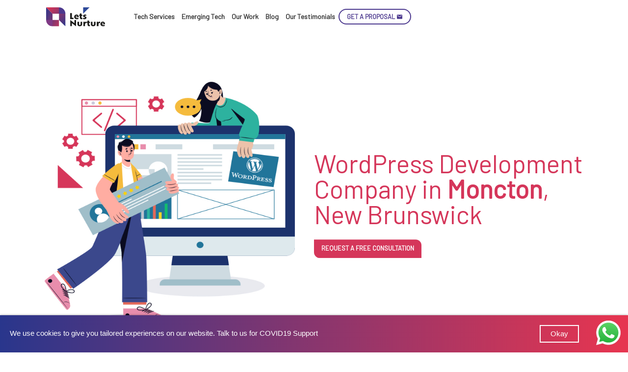

--- FILE ---
content_type: text/html; charset=UTF-8
request_url: https://www.letsnurture.ca/services/wordpress-development-company-moncton-new-brunswick.html
body_size: 48517
content:
<!DOCTYPE html>
  <html lang="en-US" class="no-js no-svg">
    <head>
      <meta charset="UTF-8">
      <meta http-equiv="X-UA-Compatible" content="IE=edge" />
      <meta name="viewport" content="width=device-width, initial-scale=1" />
      <meta property="fb:pages" content="129258137131223" />
      <meta property="fb:app_id" content="197312961258101" />
      <meta name="google-site-verification" content="eEWiro4zWnimysqANXIjVLjsL_snqXg-tCC-QbGMl6g" />
      <meta name="majestic-site-verification" content="MJ12_a1e47c35-6001-4ef9-af12-81c5cff0be91">
      <meta name="facebook-domain-verification" content="9ob9hxn1nxweaoy9vvm7xl3ln6nloz" />
      <link rel="profile" href="http://gmpg.org/xfn/11">
      <link rel="icon" type="image/png"  href="https://www.letsnurture.ca/wp-content/themes/letsnutrure/img/favicon/favicon-32x32.png" />
      <link rel="manifest" href="https://www.letsnurture.ca/wp-content/themes/letsnutrure/img/favicon/manifest.json" />
      <script>(function(html){html.className=html.className.replace(/\bno-js\b/,'js')})(document.documentElement)</script>
<meta name='robots' content='index, follow, max-image-preview:large, max-snippet:-1, max-video-preview:-1' />

	<!-- This site is optimized with the Yoast SEO plugin v26.8 - https://yoast.com/product/yoast-seo-wordpress/ -->
	<title>WordPress Development Services in Moncton, New Brunswick</title>
	<meta name="description" content="At LetsNurture in Moncton, New Brunswick, we provide WordPress development services. It includes CMS development,data migration, blogging solutions, website theme development. Hire dedicated WordPress developers for Web App development. For more details, contact us" />
	<link rel="canonical" href="https://www.letsnurture.ca/services/wordpress-development-company-moncton-new-brunswick.html" />
	<meta property="og:locale" content="en_US" />
	<meta property="og:type" content="article" />
	<meta property="og:title" content="WordPress Development Services in Moncton, New Brunswick" />
	<meta property="og:description" content="At LetsNurture in Moncton, New Brunswick, we provide WordPress development services. It includes CMS development,data migration, blogging solutions, website theme development. Hire dedicated WordPress developers for Web App development. For more details, contact us" />
	<meta property="og:url" content="https://www.letsnurture.ca/services/wordpress-development-company-moncton-new-brunswick.html" />
	<meta property="og:site_name" content="Lets Nurture - An IT Company Nurturing Ideas into Reality" />
	<meta property="article:modified_time" content="2024-11-06T22:09:06+00:00" />
	<meta property="og:image" content="https://www.letsnurture.ca/wp-content/uploads/2020/07/WordPress-Development-Company-.png" />
	<meta property="og:image:width" content="1650" />
	<meta property="og:image:height" content="536" />
	<meta property="og:image:type" content="image/png" />
	<meta name="twitter:card" content="summary_large_image" />
	<meta name="twitter:label1" content="Est. reading time" />
	<meta name="twitter:data1" content="2 minutes" />
	<!-- / Yoast SEO plugin. -->


<link rel="alternate" type="application/rss+xml" title="Lets Nurture - An IT Company Nurturing Ideas into Reality &raquo; Feed" href="https://www.letsnurture.ca/feed/" />
<link rel="alternate" type="application/rss+xml" title="Lets Nurture - An IT Company Nurturing Ideas into Reality &raquo; Comments Feed" href="https://www.letsnurture.ca/comments/feed/" />
<link rel="alternate" title="oEmbed (JSON)" type="application/json+oembed" href="https://www.letsnurture.ca/wp-json/oembed/1.0/embed?url=https%3A%2F%2Fwww.letsnurture.ca%2Fservices%2Fwordpress-development-company-moncton-new-brunswick.html" />
<link rel="alternate" title="oEmbed (XML)" type="text/xml+oembed" href="https://www.letsnurture.ca/wp-json/oembed/1.0/embed?url=https%3A%2F%2Fwww.letsnurture.ca%2Fservices%2Fwordpress-development-company-moncton-new-brunswick.html&#038;format=xml" />
<style id='wp-img-auto-sizes-contain-inline-css' type='text/css'>img:is([sizes=auto i],[sizes^="auto," i]){contain-intrinsic-size:3000px 1500px}</style>

<link data-optimized="1" rel='stylesheet' id='ht_ctc_main_css-css' href='https://www.letsnurture.ca/wp-content/litespeed/css/1b97d4746748e6d562dd3da90680a52e.css?ver=aa02e' type='text/css' media='all' />
<style id='wp-emoji-styles-inline-css' type='text/css'>img.wp-smiley,img.emoji{display:inline!important;border:none!important;box-shadow:none!important;height:1em!important;width:1em!important;margin:0 0.07em!important;vertical-align:-0.1em!important;background:none!important;padding:0!important}</style>
<link data-optimized="1" rel='stylesheet' id='wp-block-library-css' href='https://www.letsnurture.ca/wp-content/litespeed/css/99dca38010a0d6460e48912248916c62.css?ver=e285e' type='text/css' media='all' />
<style id='global-styles-inline-css' type='text/css'>:root{--wp--preset--aspect-ratio--square:1;--wp--preset--aspect-ratio--4-3:4/3;--wp--preset--aspect-ratio--3-4:3/4;--wp--preset--aspect-ratio--3-2:3/2;--wp--preset--aspect-ratio--2-3:2/3;--wp--preset--aspect-ratio--16-9:16/9;--wp--preset--aspect-ratio--9-16:9/16;--wp--preset--color--black:#000000;--wp--preset--color--cyan-bluish-gray:#abb8c3;--wp--preset--color--white:#ffffff;--wp--preset--color--pale-pink:#f78da7;--wp--preset--color--vivid-red:#cf2e2e;--wp--preset--color--luminous-vivid-orange:#ff6900;--wp--preset--color--luminous-vivid-amber:#fcb900;--wp--preset--color--light-green-cyan:#7bdcb5;--wp--preset--color--vivid-green-cyan:#00d084;--wp--preset--color--pale-cyan-blue:#8ed1fc;--wp--preset--color--vivid-cyan-blue:#0693e3;--wp--preset--color--vivid-purple:#9b51e0;--wp--preset--gradient--vivid-cyan-blue-to-vivid-purple:linear-gradient(135deg,rgb(6,147,227) 0%,rgb(155,81,224) 100%);--wp--preset--gradient--light-green-cyan-to-vivid-green-cyan:linear-gradient(135deg,rgb(122,220,180) 0%,rgb(0,208,130) 100%);--wp--preset--gradient--luminous-vivid-amber-to-luminous-vivid-orange:linear-gradient(135deg,rgb(252,185,0) 0%,rgb(255,105,0) 100%);--wp--preset--gradient--luminous-vivid-orange-to-vivid-red:linear-gradient(135deg,rgb(255,105,0) 0%,rgb(207,46,46) 100%);--wp--preset--gradient--very-light-gray-to-cyan-bluish-gray:linear-gradient(135deg,rgb(238,238,238) 0%,rgb(169,184,195) 100%);--wp--preset--gradient--cool-to-warm-spectrum:linear-gradient(135deg,rgb(74,234,220) 0%,rgb(151,120,209) 20%,rgb(207,42,186) 40%,rgb(238,44,130) 60%,rgb(251,105,98) 80%,rgb(254,248,76) 100%);--wp--preset--gradient--blush-light-purple:linear-gradient(135deg,rgb(255,206,236) 0%,rgb(152,150,240) 100%);--wp--preset--gradient--blush-bordeaux:linear-gradient(135deg,rgb(254,205,165) 0%,rgb(254,45,45) 50%,rgb(107,0,62) 100%);--wp--preset--gradient--luminous-dusk:linear-gradient(135deg,rgb(255,203,112) 0%,rgb(199,81,192) 50%,rgb(65,88,208) 100%);--wp--preset--gradient--pale-ocean:linear-gradient(135deg,rgb(255,245,203) 0%,rgb(182,227,212) 50%,rgb(51,167,181) 100%);--wp--preset--gradient--electric-grass:linear-gradient(135deg,rgb(202,248,128) 0%,rgb(113,206,126) 100%);--wp--preset--gradient--midnight:linear-gradient(135deg,rgb(2,3,129) 0%,rgb(40,116,252) 100%);--wp--preset--font-size--small:13px;--wp--preset--font-size--medium:20px;--wp--preset--font-size--large:36px;--wp--preset--font-size--x-large:42px;--wp--preset--spacing--20:0.44rem;--wp--preset--spacing--30:0.67rem;--wp--preset--spacing--40:1rem;--wp--preset--spacing--50:1.5rem;--wp--preset--spacing--60:2.25rem;--wp--preset--spacing--70:3.38rem;--wp--preset--spacing--80:5.06rem;--wp--preset--shadow--natural:6px 6px 9px rgba(0, 0, 0, 0.2);--wp--preset--shadow--deep:12px 12px 50px rgba(0, 0, 0, 0.4);--wp--preset--shadow--sharp:6px 6px 0px rgba(0, 0, 0, 0.2);--wp--preset--shadow--outlined:6px 6px 0px -3px rgb(255, 255, 255), 6px 6px rgb(0, 0, 0);--wp--preset--shadow--crisp:6px 6px 0px rgb(0, 0, 0)}:where(.is-layout-flex){gap:.5em}:where(.is-layout-grid){gap:.5em}body .is-layout-flex{display:flex}.is-layout-flex{flex-wrap:wrap;align-items:center}.is-layout-flex>:is(*,div){margin:0}body .is-layout-grid{display:grid}.is-layout-grid>:is(*,div){margin:0}:where(.wp-block-columns.is-layout-flex){gap:2em}:where(.wp-block-columns.is-layout-grid){gap:2em}:where(.wp-block-post-template.is-layout-flex){gap:1.25em}:where(.wp-block-post-template.is-layout-grid){gap:1.25em}.has-black-color{color:var(--wp--preset--color--black)!important}.has-cyan-bluish-gray-color{color:var(--wp--preset--color--cyan-bluish-gray)!important}.has-white-color{color:var(--wp--preset--color--white)!important}.has-pale-pink-color{color:var(--wp--preset--color--pale-pink)!important}.has-vivid-red-color{color:var(--wp--preset--color--vivid-red)!important}.has-luminous-vivid-orange-color{color:var(--wp--preset--color--luminous-vivid-orange)!important}.has-luminous-vivid-amber-color{color:var(--wp--preset--color--luminous-vivid-amber)!important}.has-light-green-cyan-color{color:var(--wp--preset--color--light-green-cyan)!important}.has-vivid-green-cyan-color{color:var(--wp--preset--color--vivid-green-cyan)!important}.has-pale-cyan-blue-color{color:var(--wp--preset--color--pale-cyan-blue)!important}.has-vivid-cyan-blue-color{color:var(--wp--preset--color--vivid-cyan-blue)!important}.has-vivid-purple-color{color:var(--wp--preset--color--vivid-purple)!important}.has-black-background-color{background-color:var(--wp--preset--color--black)!important}.has-cyan-bluish-gray-background-color{background-color:var(--wp--preset--color--cyan-bluish-gray)!important}.has-white-background-color{background-color:var(--wp--preset--color--white)!important}.has-pale-pink-background-color{background-color:var(--wp--preset--color--pale-pink)!important}.has-vivid-red-background-color{background-color:var(--wp--preset--color--vivid-red)!important}.has-luminous-vivid-orange-background-color{background-color:var(--wp--preset--color--luminous-vivid-orange)!important}.has-luminous-vivid-amber-background-color{background-color:var(--wp--preset--color--luminous-vivid-amber)!important}.has-light-green-cyan-background-color{background-color:var(--wp--preset--color--light-green-cyan)!important}.has-vivid-green-cyan-background-color{background-color:var(--wp--preset--color--vivid-green-cyan)!important}.has-pale-cyan-blue-background-color{background-color:var(--wp--preset--color--pale-cyan-blue)!important}.has-vivid-cyan-blue-background-color{background-color:var(--wp--preset--color--vivid-cyan-blue)!important}.has-vivid-purple-background-color{background-color:var(--wp--preset--color--vivid-purple)!important}.has-black-border-color{border-color:var(--wp--preset--color--black)!important}.has-cyan-bluish-gray-border-color{border-color:var(--wp--preset--color--cyan-bluish-gray)!important}.has-white-border-color{border-color:var(--wp--preset--color--white)!important}.has-pale-pink-border-color{border-color:var(--wp--preset--color--pale-pink)!important}.has-vivid-red-border-color{border-color:var(--wp--preset--color--vivid-red)!important}.has-luminous-vivid-orange-border-color{border-color:var(--wp--preset--color--luminous-vivid-orange)!important}.has-luminous-vivid-amber-border-color{border-color:var(--wp--preset--color--luminous-vivid-amber)!important}.has-light-green-cyan-border-color{border-color:var(--wp--preset--color--light-green-cyan)!important}.has-vivid-green-cyan-border-color{border-color:var(--wp--preset--color--vivid-green-cyan)!important}.has-pale-cyan-blue-border-color{border-color:var(--wp--preset--color--pale-cyan-blue)!important}.has-vivid-cyan-blue-border-color{border-color:var(--wp--preset--color--vivid-cyan-blue)!important}.has-vivid-purple-border-color{border-color:var(--wp--preset--color--vivid-purple)!important}.has-vivid-cyan-blue-to-vivid-purple-gradient-background{background:var(--wp--preset--gradient--vivid-cyan-blue-to-vivid-purple)!important}.has-light-green-cyan-to-vivid-green-cyan-gradient-background{background:var(--wp--preset--gradient--light-green-cyan-to-vivid-green-cyan)!important}.has-luminous-vivid-amber-to-luminous-vivid-orange-gradient-background{background:var(--wp--preset--gradient--luminous-vivid-amber-to-luminous-vivid-orange)!important}.has-luminous-vivid-orange-to-vivid-red-gradient-background{background:var(--wp--preset--gradient--luminous-vivid-orange-to-vivid-red)!important}.has-very-light-gray-to-cyan-bluish-gray-gradient-background{background:var(--wp--preset--gradient--very-light-gray-to-cyan-bluish-gray)!important}.has-cool-to-warm-spectrum-gradient-background{background:var(--wp--preset--gradient--cool-to-warm-spectrum)!important}.has-blush-light-purple-gradient-background{background:var(--wp--preset--gradient--blush-light-purple)!important}.has-blush-bordeaux-gradient-background{background:var(--wp--preset--gradient--blush-bordeaux)!important}.has-luminous-dusk-gradient-background{background:var(--wp--preset--gradient--luminous-dusk)!important}.has-pale-ocean-gradient-background{background:var(--wp--preset--gradient--pale-ocean)!important}.has-electric-grass-gradient-background{background:var(--wp--preset--gradient--electric-grass)!important}.has-midnight-gradient-background{background:var(--wp--preset--gradient--midnight)!important}.has-small-font-size{font-size:var(--wp--preset--font-size--small)!important}.has-medium-font-size{font-size:var(--wp--preset--font-size--medium)!important}.has-large-font-size{font-size:var(--wp--preset--font-size--large)!important}.has-x-large-font-size{font-size:var(--wp--preset--font-size--x-large)!important}</style>

<style id='classic-theme-styles-inline-css' type='text/css'>
/*! This file is auto-generated */
.wp-block-button__link{color:#fff;background-color:#32373c;border-radius:9999px;box-shadow:none;text-decoration:none;padding:calc(.667em + 2px) calc(1.333em + 2px);font-size:1.125em}.wp-block-file__button{background:#32373c;color:#fff;text-decoration:none}</style>
<link data-optimized="1" rel='stylesheet' id='sib-front-css-css' href='https://www.letsnurture.ca/wp-content/litespeed/css/b0eb5616339a64fa292f4a023ff23e2a.css?ver=5a3bf' type='text/css' media='all' />
<script type="text/javascript" src="https://www.letsnurture.ca/wp-includes/js/jquery/jquery.min.js?ver=3.7.1" id="jquery-core-js"></script>
<script data-optimized="1" type="text/javascript" src="https://www.letsnurture.ca/wp-content/litespeed/js/0c8f899c2e6e3eacbe4dd42046c86527.js?ver=1d543" id="jquery-migrate-js"></script>
<script data-optimized="1" type="text/javascript" id="sib-front-js-js-extra">var sibErrMsg={"invalidMail":"Please fill out valid email address","requiredField":"Please fill out required fields","invalidDateFormat":"Please fill out valid date format","invalidSMSFormat":"Please fill out valid phone number"};var ajax_sib_front_object={"ajax_url":"https://www.letsnurture.ca/wp-admin/admin-ajax.php","ajax_nonce":"d1ac22f984","flag_url":"https://www.letsnurture.ca/wp-content/plugins/mailin/img/flags/"}</script>
<script data-optimized="1" type="text/javascript" src="https://www.letsnurture.ca/wp-content/litespeed/js/6eb403bf776b16ce91697358e4ffe111.js?ver=c7c2a" id="sib-front-js-js"></script>
<link rel="https://api.w.org/" href="https://www.letsnurture.ca/wp-json/" /><link rel="alternate" title="JSON" type="application/json" href="https://www.letsnurture.ca/wp-json/wp/v2/pages/26319" /><link rel="EditURI" type="application/rsd+xml" title="RSD" href="https://www.letsnurture.ca/xmlrpc.php?rsd" />
<link rel='shortlink' href='https://www.letsnurture.ca/?p=26319' />


<!-- This site is optimized with the Schema plugin v1.7.9.6 - https://schema.press -->
<script type="application/ld+json">{"@context":"https:\/\/schema.org\/","@type":"Article","mainEntityOfPage":{"@type":"WebPage","@id":"https:\/\/www.letsnurture.ca\/services\/wordpress-development-company-moncton-new-brunswick.html"},"url":"https:\/\/www.letsnurture.ca\/services\/wordpress-development-company-moncton-new-brunswick.html","headline":"Wordpress Development Company Moncton, New Brunswick","datePublished":"2020-07-08T10:36:16+05:30","dateModified":"2024-11-07T03:39:06+05:30","publisher":{"@type":"Organization","@id":"https:\/\/www.letsnurture.ca\/#organization","name":"Lets Nurture - An IT Company Nurturing Ideas into Reality","logo":{"@type":"ImageObject","url":"https:\/\/www.letsnurture.ca\/wp-content\/uploads\/2018\/04\/logo-white-1.jpg","width":600,"height":60}},"image":{"@type":"ImageObject","url":"https:\/\/www.letsnurture.ca\/wp-content\/uploads\/2020\/07\/WordPress-Development-Company-.png","width":1650,"height":536},"description":"WordPress is no more confined to being just a solution for creating your corporate site with a beautiful themes and blogs. One needs to re-analyze the potential of the platform. The Open Source Framework; WordPress, has evolved from its very nature to deploy robust content management systems. Whether you","author":{"@type":"Person","name":"Lets Nurture","url":"https:\/\/www.letsnurture.ca\/blog\/author\/lets-nurture\/","image":{"@type":"ImageObject","url":"https:\/\/secure.gravatar.com\/avatar\/aee27e1132aea176984ee9bf50b95c767e4d918c0506a89e134406bde229ad9c?s=96&d=mm&r=g","height":96,"width":96},"sameAs":["https:\/\/www.letsnurture.com","https:\/\/plus.google.com\/+LetsnurtureIN"]}}</script>

      <!-- CSS -->
      <!-- font style -->
      <!-- <link href="https://fonts.googleapis.com/css?family=Barlow:400,600,800,900&display=swap" rel="stylesheet"> -->
      <!-- font style /-->
      <link data-optimized="1"  href="https://www.letsnurture.ca/wp-content/litespeed/css/9279d9c77847b87f996fabed3545e2bb.css?ver=5e2bb" rel="stylesheet" />
      <link data-optimized="1"  href="https://www.letsnurture.ca/wp-content/litespeed/css/7bf2d52579811f7ce22d0b1a77eca9c7.css?ver=ca9c7" rel="stylesheet" />
      <link data-optimized="1" href="https://www.letsnurture.ca/wp-content/litespeed/css/d3277e003f7c7418a64d8dc4003efb68.css?ver=efb68" rel="stylesheet" />
      <!-- <link href="//cdn-images.mailchimp.com/embedcode/classic-10_7.css" rel="stylesheet" type="text/css"> -->
      <link data-optimized="1" href="https://www.letsnurture.ca/wp-content/litespeed/css/84fadb646a7ba96049e1dbedb30e1e2f.css?ver=e1e2f" rel="stylesheet" />
      <link data-optimized="1" href="https://www.letsnurture.ca/wp-content/litespeed/css/d530ad460c5a15b45ac0daaba4638a1b.css?ver=38a1b" rel="stylesheet" />
      <link data-optimized="1" href="https://www.letsnurture.ca/wp-content/litespeed/css/350311235f564e98ee1a3de7a79271b1.css?ver=271b1" rel="stylesheet" />
      <link data-optimized="1" href="https://www.letsnurture.ca/wp-content/litespeed/css/83bf6d2a21a4c5f4eb6f79e8bf7b7f01.css?ver=b7f01" rel="stylesheet" />
      <link data-optimized="1" href="https://www.letsnurture.ca/wp-content/litespeed/css/47e8181e13c2157ebb467bcf7cde7a66.css?ver=e7a66" rel="stylesheet" />
      <link data-optimized="1" href="https://www.letsnurture.ca/wp-content/litespeed/css/635675b151c2e5d3b76c384a208c9353.css?ver=c9353" rel="stylesheet" />



      
      <link data-optimized="1" href="https://www.letsnurture.ca/wp-content/litespeed/css/d530ad460c5a15b45ac0daaba4638a1b.css?ver=38a1b" rel="stylesheet" />
<link data-optimized="1" href="https://www.letsnurture.ca/wp-content/litespeed/css/350311235f564e98ee1a3de7a79271b1.css?ver=271b1" rel="stylesheet" />
<link data-optimized="1" href="https://www.letsnurture.ca/wp-content/litespeed/css/635675b151c2e5d3b76c384a208c9353.css?ver=c9353" rel="stylesheet" />
     
       <!-- <link rel="stylesheet" type="text/css" href="https://maxcdn.bootstrapcdn.com/font-awesome/4.7.0/css/font-awesome.min.css" /> -->
       <!-- <link rel="stylesheet" href="https://cdnjs.cloudflare.com/ajax/libs/animate.css/3.2.3/animate.min.css"> -->
      <!--[if lt IE 9]>
      <script src="https://oss.maxcdn.com/html5shiv/3.7.3/html5shiv.min.js"></script>
      <script src="https://oss.maxcdn.com/respond/1.4.2/respond.min.js"></script>
      <![endif]-->

    <!-- Facebook Pixel Code -->
    <script>setTimeout(function(){!function(f,b,e,v,n,t,s){if(f.fbq)return;n=f.fbq=function(){n.callMethod?n.callMethod.apply(n,arguments):n.queue.push(arguments)};if(!f._fbq)f._fbq=n;n.push=n;n.loaded=!0;n.version='2.0';n.queue=[];t=b.createElement(e);t.async=!0;t.src=v;s=b.getElementsByTagName(e)[0];s.parentNode.insertBefore(t,s)}(window,document,'script','https://connect.facebook.net/en_US/fbevents.js');fbq('init','207615547806052');fbq('track','PageView')},3000)</script><noscript> <img height="1" width="1" src="https://www.facebook.com/tr?id=207615547806052&ev=PageView&noscript=1"/></noscript>
    <!-- End Facebook Pixel Code -->


    <!-- Global site tag (gtag.js) - Google Analytics -->
    <script async src="https://www.googletagmanager.com/gtag/js?id=UA-119060949-1"></script>
    <script>
      window.dataLayer = window.dataLayer || [];
      function gtag(){dataLayer.push(arguments);}
      gtag('js', new Date());

      gtag('config', 'UA-119060949-1');
    </script>

    <!-- Google Tag Manager -->
    <script>(function(w,d,s,l,i){w[l]=w[l]||[];w[l].push({'gtm.start':
    new Date().getTime(),event:'gtm.js'});var f=d.getElementsByTagName(s)[0],
    j=d.createElement(s),dl=l!='dataLayer'?'&l='+l:'';j.async=true;j.src=
    'https://www.googletagmanager.com/gtm.js?id='+i+dl;f.parentNode.insertBefore(j,f);
    })(window,document,'script','dataLayer','GTM-WT5W9VN');</script>


    <!-- End Google Tag Manager -->


    <!-- Apollo script -->

    <script>function initApollo(){var n=Math.random().toString(36).substring(7),o=document.createElement("script");o.src="https://assets.apollo.io/micro/website-tracker/tracker.iife.js?nocache="+n,o.async=!0,o.defer=!0,o.onload=function(){window.trackingFunctions.onLoad({appId:"663259090703970422edafbb"})},document.head.appendChild(o)}initApollo()</script>

<!-- Apollo end -->
 

      <style media="screen">.container-fluid-large{width:97%}.mega-menu>ul>li{width:32%}.mega-menu>ul>li,.solution-mega-menu>ul>li{width:32%}</style>
      <script data-optimized="1" type="text/javascript">(function(d,u,h,s){h=d.getElementsByTagName('head')[0];s=d.createElement('script');s.async=1;s.src=u+new Date().getTime();h.appendChild(s)})(document,'https://grow.clearbitjs.com/api/pixel.js?v=')</script>
<style>header #navbar{position:relative;display:flex;align-content:center;justify-content:end}.right-menu{display:flex;align-content:center;justify-content:center;align-items:center}.right-menu .language{position:relative!important;top:9px;left:9px}</style>
</head>
    <body class="wp-singular page-template page-template-page-templates page-template-Wordpress-Development-LandingPage page-template-page-templatesWordpress-Development-LandingPage-php page page-id-26319 page-child parent-pageid-212 wp-theme-letsnutrure group-blog page-two-column colors-light">
      <!-- Google Tag Manager (noscript) -->
    
      <!-- End Google Tag Manager (noscript)-->
      <!-- <div class="wrap animsition"> -->
      <div class="wrap" id="wrapper">
        <!-- PAGE START -->
        <div class="page ln-index">
          <!-- HEADER -->
          <header class="">
            <div class="container-fluid-large" style="max-width:1530px;">
              <div class="row row-xs-height no-gutters">
                <div class="col-sm-2 col-xs-4 col-xs-height col-xs-middle">
                  <a class="navbar-brand" href="https://www.letsnurture.ca" title="LetsNurture"><img src="https://www.letsnurture.ca/wp-content/themes/letsnutrure/img/ln-logo.svg" width="130"  height="43"  alt="LetsNurture" class="img-responsive"></a>
                  <!-- <a class="navbar-brand" href="https://www.letsnurture.ca" title="LetsNurture"><img src="https://www.letsnurture.ca/wp-content/themes/letsnutrure/img/ln-logo-santa.gif" alt="LetsNurture" class="img-responsive"></a> -->
                </div>
                <div class="col-sm-10 col-xs-8 col-xs-height col-xs-middle text-right">
                  <nav class="navbar">
                    <div id="navbar">
                      <!-- <a href="javascript:void(0);" aria-hidden="true" class="openmenu"><i class="mdi mdi-menu" aria-hidden="true"></i><span class="sr-only">Skip Content</span></a> -->
                      <a href="javascript:void(0);" class="ln-msite-menu"><i class="mdi mdi-menu"></i></a>
                      
                      <ul id="menu-main-menu" class="nav navbar-nav navbar-right"><li id="menu-item-15738" class="service_mega menu-item menu-item-type-post_type menu-item-object-page current-page-ancestor menu-item-has-children menu-item-15738"><a href="https://www.letsnurture.ca/services.html">Tech Services<svg class="icon icon-angle-down" aria-hidden="true" role="img"> <use href="#icon-angle-down" xlink:href="#icon-angle-down"></use> </svg></a>
<ul class="sub-menu">
	<li id="menu-item-51108" class="menu-item menu-item-type-custom menu-item-object-custom menu-item-51108"><a href="https://www.letsnurture.ca/services/web-app-development.html">Web App Development</a></li>
	<li id="menu-item-51112" class="menu-item menu-item-type-custom menu-item-object-custom menu-item-51112"><a href="https://www.letsnurture.ca/services/mobile-app-development.html">Mobile App Development</a></li>
	<li id="menu-item-51115" class="menu-item menu-item-type-custom menu-item-object-custom menu-item-51115"><a href="https://www.letsnurture.ca/services/digital-marketing.html">Digital Marketing</a></li>
</ul>
</li>
<li id="menu-item-42385" class="menu-item menu-item-type-custom menu-item-object-custom menu-item-has-children menu-item-42385"><a href="#">Emerging Tech<svg class="icon icon-angle-down" aria-hidden="true" role="img"> <use href="#icon-angle-down" xlink:href="#icon-angle-down"></use> </svg></a>
<ul class="sub-menu">
	<li id="menu-item-51650" class="menu-item menu-item-type-post_type menu-item-object-page menu-item-51650"><a href="https://www.letsnurture.ca/services/ai-integration-services.html">AI Integration Services</a></li>
	<li id="menu-item-51655" class="menu-item menu-item-type-post_type menu-item-object-page menu-item-51655"><a href="https://www.letsnurture.ca/data-focused-machine-learning-service.html">Data-focused Machine Learning Service</a></li>
	<li id="menu-item-42387" class="menu-item menu-item-type-custom menu-item-object-custom menu-item-42387"><a href="https://www.letsnurture.ca/services/voice-assistant-applications-development.html">Voice  App Development</a></li>
	<li id="menu-item-42388" class="menu-item menu-item-type-custom menu-item-object-custom menu-item-42388"><a href="https://www.letsnurture.ca/services/ar-augmented-reality-app-development-company.html">AR App Development</a></li>
	<li id="menu-item-42389" class="menu-item menu-item-type-custom menu-item-object-custom menu-item-42389"><a href="https://www.letsnurture.ca/services/top-virtual-reality-vr-app-development-company.html">VR App Development</a></li>
	<li id="menu-item-42404" class="menu-item menu-item-type-custom menu-item-object-custom menu-item-42404"><a href="https://www.letsnurture.ca/services/chatbot-development.html">Chatbot Development</a></li>
</ul>
</li>
<li id="menu-item-20058" class="our_work_header_menu menu-item menu-item-type-post_type menu-item-object-page menu-item-20058"><a href="https://www.letsnurture.ca/portfolio.html">Our Work</a></li>
<li id="menu-item-42359" class="menu-item menu-item-type-custom menu-item-object-custom menu-item-42359"><a href="https://www.letsnurture.ca/blog.html">Blog</a></li>
<li id="menu-item-43835" class="menu-item menu-item-type-post_type menu-item-object-page menu-item-43835"><a href="https://www.letsnurture.ca/testimonials.html">Our Testimonials</a></li>
</ul>                      <div class="right-menu">
                        <a href="https://www.letsnurture.ca/contact.html#enquiry" aria-hidden="true" class="btn btn-radius btn-default btn-border btn-glass getproposal" title="GET A PROPOSAL">GET A PROPOSAL <i class="mdi mdi-email"></i></a>
                        <div class="language hidden-xs">
                    
                        </div>
                      </div>
                    </div>
                  </nav>
                </div>
              </div>
            </div>
             <div class="mega-menu" style="display:none;">
              <ul>
                <li>
                  <ul>
                    <li><i><img src="https://www.letsnurture.ca/wp-content/themes/letsnutrure/img/mega-01.png" alt="mega-01"></i></li>
                    <li><h4>Programming Services</h4></li>
                    <li><a href="https://www.letsnurture.ca/services/web-app-development.html" title="Web App development">Web App development</a></li>
                    <li><a href="https://www.letsnurture.ca/services/wordpress-website-development.html" title="WordPress Website Development">WordPress Website Development</a></li>
                    <li><a href="https://www.letsnurture.ca/services/shopify-ecommerce-store-development.html" title="Shopify eCommerce Store development">Shopify eCommerce Store development</a></li>
                    <li><a href="https://www.letsnurture.ca/services/mobile-application-development.html" title="Mobile Applications Development">Mobile Applications Development</a></li>
                    <li><a href="https://www.letsnurture.ca/services/the-right-mobile-game-development-company.html" title="Mobile Applications Development"> Mobile Game Development</a></li>
                  </ul>
                </li>
                <li>
                  <ul>
                    <li><i><img src="https://www.letsnurture.ca/wp-content/themes/letsnutrure/img/mega-03.png" alt="mega-03"></i></li>
                    <li><h4>Managed Services</h4></li>
                   
                    <li><a href="javascript:void(0);" title="Cloud Infrastructure Implementation ">Cloud Infrastructure Implementation</a></li>
                    <li><a href="javascript:void(0);" title="IT Project Management ">IT Project Management</a></li>
                    <li><a href="javascript:void(0);" title="IT Staff Augmentation ">IT Staff Augmentation</a></li>
                  </ul>
                </li>
                <li>
                  <ul>
                    <li><i><img src="https://www.letsnurture.ca/wp-content/themes/letsnutrure/img/mega-07.png" alt="mega-07"></i></li>
                    <li><h4>Integration Services</h4></li>
                    <li><a href="https://www.letsnurture.ca/services/crm-integration-services.html" title="CRM integration services">CRM Integration Services</a></li>
                    <li><a href="https://www.letsnurture.ca/services/plugin-integration-services.html" title="Plugin Integration Services">Plugin Integration Services</a></li>
                    <li><a href="https://www.letsnurture.ca/services/api-integration-services.html" title="API Integration Services">API Integration Services</a></li>
                    <li><a href="https://www.letsnurture.ca/services/payment-integration-services.html" title="Payment Integration Services">Payment Integration Services</a></li>
                  </ul>
                </li>
                
              </ul>
              <div class="header__nav-subline">From <a href="javascript:;">project work</a> to <a href="javascript:;" target="_self">managed services</a>, LetsNurture is your end-to-end team for innovation.</div>
            </div>

            <div class="solution-mega-menu" style="display:none;">
              <ul>
                <li>
                  <ul>
                    <li><i><img src="https://www.letsnurture.ca/wp-content/themes/letsnutrure/img/mega-01.png" alt="mega-01"></i></li>
                    <li><h4>Our Products</h4></li>
                    <li><a href="https://www.letsnurture.ca/solutions/smart-solution-to-avoid-road-accidents-monitor-car-health.html" title="Karconnect">Karconnect (OBD Based Vehicle Diagnostic System)</a></li>
                    <li><a href="https://www.letsnurture.ca/solutions/smart-navigation-information-sharing-for-an-invaluable-experience-of-visiting-a-museum.html" title="KonnectedArt">KonnectedArt (Online Museum/Gallery Management)</a></li>
                    <li><a href="https://www.letsnurture.ca/solutions/smart-mirror-based-retail-solutions-for-enhanced-shopping-experience-on-ecommerce-platforms.html" title="Virtual Tryon Mirror">Virtual Tryon Mirror (AR-VR Based Virtual clothing)</a></li>
                    <li><a href="https://www.letsnurture.ca/solutions/food-delivery-solution.html" title="Food Delivery Solution">Food Delivery Solution</a></li>
                  
                  </ul>
                </li>
             
              

                <li>
                  <ul class="resouce-menu">
                    <li><i><img src="https://www.letsnurture.ca/wp-content/themes/letsnutrure/img/mega-05.png" alt="mega-05"></i></li>
                    <li><h4>How Much it ll cost to build an app like</h4></li>
                    <li><a href="https://www.letsnurture.ca/on-demand-tow-truck-app-development-solution.html" title="Cost to develop an Uber Tow Truck App">Cost to develop an Uber Tow Truck App</a></li>
                    <li><a href="https://www.letsnurture.ca/on-demand-pest-control-app-development-solution.html" title="Cost To Develop An App Like MoodBites">Cost to develop a Pest Control App</a></li>
                    <li><a href="https://www.letsnurture.ca/handyman-app-like-uber.html" title="Cost To Develop An App Like MoodBites">Cost To Develop a Handyman App Like Uber</a></li>
                    <li><a href="https://www.letsnurture.ca/online-doctor-appointment-booking-system-app.html" title="Cost To Develop An App Like MoodBites">Cost To Develop a Doctor Appointment Booking App</a></li>
                    <li><a href="https://www.letsnurture.ca/how-much-would-it-cost-to-develop-a-symptom-tracker-allergy-food-diary-app-like-moodbites.html" title="Cost To Develop An App Like MoodBites">Cost To Develop An App Like MoodBites</a></li>
                    <li><a href="https://www.letsnurture.ca/how-much-would-it-cost-to-develop-a-food-delivery-app-like-skipthedishes.html" title="Cost To Develop An App Like SkipTheDishes">Cost To Develop An App Like SkipTheDishes</a></li>
                    <li><a href="https://www.letsnurture.ca/how-much-would-it-cost-to-develop-an-anonymous-group-private-chat-app-like-q-chat.html" title="Cost To Develop An App Like Q Chat">Cost To Develop An App Like Q Chat</a></li>
                    <li><a href="https://www.letsnurture.ca/how-much-would-it-cost-to-develop-a-to-do-planner-app-like-ticktick.html" title="Cost To Develop An App Like TickTick">Cost To Develop An App Like TickTick</a></li>
                    <li><a href="https://www.letsnurture.ca/how-much-would-it-cost-to-develop-a-digital-contract-system-like-contractbook.html" title="Cost To Develop An App Like ContractBook">Cost To Develop An App Like ContractBook</a></li>
                    <li><a href="https://www.letsnurture.ca/how-much-would-it-cost-to-develop-a-chatbot-based-language-learning-platform-like-utter.html" title="Cost To Develop An App Like Utter">Cost To Develop An App Like Utter</a></li>
                 
                  </ul>
                </li>
                <li>
                  <ul class="resouce-menu">
                    <li><i><img src="https://www.letsnurture.ca/wp-content/themes/letsnutrure/img/mega-05.png" alt="mega-05"></i></li>
                    <li><h4>How Much it ll cost to build an app like</h4></li>
                  
                    <li><a href="https://www.letsnurture.ca/how-much-would-it-cost-to-develop-a-video-editing-mobile-app-like-magisto.html" title="ost to develop a Video Editing Mobile App like Magisto">Cost to develop a Video Editing Mobile App like Magisto</a></li>
                    <li><a href="https://www.letsnurture.ca/cost-to-develop-a-live-video-streaming-mobile-app-like-twitch.html" title="cost to develop a Live Video Streaming App like Twitch">Cost to develop a Live Video Streaming App like Twitch</a></li>
                    <li><a href="https://www.letsnurture.ca/how-much-it-will-cost-to-develop-an-app-like-home-workout-no-equipment.html" title="How much it will cost to develop an app like Home Workout- No equipment">Cost to develop an app like Home Workout- No equipment</a></li>
                    <li><a href="https://www.letsnurture.ca/how-much-would-it-cost-to-develop-a-sports-news-app-like-thescore.html" title="cost to develop a Sports News app like theScore?">Cost to develop a Sports News app like theScore</a></li>
                    <li><a href="https://www.letsnurture.ca/how-much-does-it-cost-to-develop-an-application-like-reddit.html" title="Cost to develop an Application like Reddit">Cost to develop an Application like Reddit</a></li>
                    <li><a href="https://www.letsnurture.ca/how-much-would-it-cost-to-develop-a-sports-news-app-like-thescore.html" title="cost to develop a Sports News app like theScore?">Cost to develop a Sports News app like theScore</a></li>
                    <li><a href="https://www.letsnurture.ca/how-much-would-it-cost-to-develop-an-e-learning-platform-like-udemy.html" title="Cost to develop an E-learning platform like Udemy">Cost to develop an E-learning platform like Udemy</a></li>
                       <li><a href="https://www.letsnurture.ca/how-much-would-it-cost-to-develop-an-on-demand-doctor-app-like-heal-app.html" title=" cost to develop an On Demand Doctor App like Heal App">Cost to develop an On Demand Doctor App like Heal App</a></li>
                  </ul>
                </li>

              </ul>
              <div class="header__nav-subline">From <a href="javascript:;">project work</a> to <a href="javascript:;" target="_self">managed services</a>, LetsNurture is your end-to-end team for innovation.</div>
            </div>
          
          </header>

          <div class="Ln-Mobile-Menu">
            <h3><img src="https://www.letsnurture.ca/wp-content/themes/letsnutrure/img/ln-footer-logo.svg" width="30"  height="30" > <a href="#"><i class="mdi mdi-close-circle"></i></a></h3>
             <ul class="">
              <li><a class="toggle-list" href="javascript:void(0);"><i class="mdi-briefcase mdi"></i>Tech Services</a><span class="open-close-icon"></span>
                 <ul class="inner one-list-icon">
                   <li><a href="https://www.letsnurture.ca/services/web-app-development.html" title="Web app development">Web App development</a></li>
                      <li><a href="https://www.letsnurture.ca/services/mobile-application-development.html" title="Mobile Applications Development">Mobile Applications Development</a></li>
                   <li><a href="/services/digital-marketing.html" title="Digital marketing">Digital Marketing</a></li>
                </ul>
              </li>
              <li><a class="toggle-list" href="javascript:void(0);"><i class="mdi-lightbulb-on mdi"></i>Emerging Tech</a><span class="open-close-icon"></span>
                 <ul class="inner one-list-icon">
                   <li><a href="https://www.letsnurture.ca/services/iot-app-development.html" title="IoT App Development">IoT App Development</a></li>
                   <li><a href="https://www.letsnurture.ca/services/voice-assistant-applications-development.html" title="Voice Assistant App Development">Voice Assistant App Development</a></li>
                   <li><a href="https://www.letsnurture.ca/services/ar-augmented-reality-app-development-company.html" title="AR App Development">AR App Development</a></li>
                   <li><a href="https://www.letsnurture.ca/services/top-virtual-reality-vr-app-development-company.html" title="VR App Development">VR App Development</a></li>
                   <li><a href="https://www.letsnurture.ca/services/chatbot-development.html" title="Chatbot Development">Chatbot Development</a></li>
                </ul>
              </li>
              <li><a href="https://www.letsnurture.ca/portfolio.html"><i class="mdi-briefcase mdi"></i>Our Work</a></li>
              <li><a href="https://www.letsnurture.ca/blog.html"><i class="mdi-book mdi"></i>Blog</a></li>
              <li><a href="https://www.letsnurture.ca/testimonials.html"><i class="mdi-account mdi"></i>Our Testimonials</a></li>
             
              <li><a href="https://www.letsnurture.ca/services/digital-marketing.html"><i class="mdi-lightbulb-on mdi"></i>Digital Marketing</a></li>
            </ul>
          </div>

          <script type="text/javascript" src="https://cdnjs.cloudflare.com/ajax/libs/jquery/3.6.0/jquery.min.js" ></script>
          <script data-optimized="1" type="text/javascript">if($(window).width()>991){$(document).ready(function(){$('header').hover(function(){$('.mega-menu').removeClass('hover')});$('header .nav li.service_mega').hover(function(){$('.mega-menu').addClass('hover')},);$('header .nav li').hover(function(){$('.solution-mega-menu').removeClass('hover')},);$('header .nav li.solutions_mega').hover(function(){$('.solution-mega-menu').addClass('hover')},);$('header .nav li.solutions_mega').hover(function(){$('.mega-menu').removeClass('hover')},);$(document).click(function(){$('.mega-menu').removeClass('hover');$('.solutions_mega').removeClass('hover')})})}</script>
          <script data-optimized="1" type="text/javascript">$('.open-close-icon').click(function(e){e.preventDefault();var $this=$(this);if($this.next().hasClass('show-ul')){$this.next().removeClass('show-ul');$this.parent().removeClass('ln-open');$this.parent().addClass('ln-icon');$this.next().slideUp(350)}else{$this.parent().parent().find('li .inner').removeClass('show-ul');$this.parent().parent().find('li .inner').slideUp(350);$this.parent().parent().find('li').removeClass('ln-open');$this.parent().parent().find('li').addClass('ln-icon');$this.next().toggleClass('show-ul');$this.parent().toggleClass('ln-icon');$this.parent().toggleClass('ln-open');$this.next().slideToggle(350)}});$(document).ready(function(){$("ul.inner").parent().addClass("ln-icon")
$(".ln-msite-menu").click(function(){$(".Ln-Mobile-Menu").addClass("open-Ln-menu")});$(".Ln-Mobile-Menu h3 a").click(function(){$(".Ln-Mobile-Menu").removeClass("open-Ln-menu")})})</script>
          <!-- PAGE CONTENT -->
          <!-- <div id="snowflakeContainer">
  <p class="snowflake">*</p>
</div> -->
          <div class="pagecontent">
<style>.r21:before{background:rgb(0 0 0 / .39)}.pythonDev h3{color:#4d3a8f}h2.section-title{margin-bottom:30px;color:#4d3a8f;font-size:34px;margin-bottom:30px;text-align:center}section.video-sectuion .video-card iframe{width:100%;height:revert-layer;width:100%;border-radius:0 50px 0 50px;padding:5px}.whyChooseLNDesc a{color:#e33553}.imgBox .sub-items{font-size:18px;margin-bottom:unset}.ourPoficiency .imgBox{padding:20px;box-shadow:0 0 20px 0 rgb(0 0 0 / .2);border-radius:15% 0 15% 0;min-height:345px}.r21:before{background:none}.commonpage-heading h1{font-size:4em}.wordpress-div{transform:translate(0%,-50%);position:absolute;top:50%;color:#fff;width:50%;left:50%}.whyChooseLN .boxLeft li{border:none}@media (max-width:1000px){.new-button{display:none}}@media (max-width:700px){.commonpage-heading h1{font-size:25px}}.col-xs-15,.col-sm-15,.col-md-15,.col-lg-15{position:relative;min-height:1px;padding-right:10px;padding-left:10px}.col-xs-15{width:20%;float:left}@media (min-width:768px){.col-sm-15{width:20%;float:left}}@media (min-width:992px){.col-md-15{width:20%;float:left}}@media (min-width:1200px){.col-lg-15{width:20%;float:left}}section.WordPress-Development-Section{padding:60px 0;background:#000;box-shadow:none;background:rgb(41 54 140);background:-moz-linear-gradient(left,rgb(41 54 140) 0%,rgb(230 53 80) 99%,rgb(230 53 80) 100%);background:-webkit-gradient(left top,right top,color-stop(0%,rgb(41 54 140)),color-stop(99%,rgb(230 53 80)),color-stop(100%,rgb(230 53 80)));background:-webkit-linear-gradient(left,rgb(41 54 140) 0%,rgb(230 53 80) 99%,rgb(230 53 80) 100%);background:-o-linear-gradient(left,rgb(41 54 140) 0%,rgb(230 53 80) 99%,rgb(230 53 80) 100%);background:-ms-linear-gradient(left,rgb(41 54 140) 0%,rgb(230 53 80) 99%,rgb(230 53 80) 100%);background:linear-gradient(to right,rgb(41 54 140) 0%,rgb(230 53 80) 99%,rgb(230 53 80) 100%);filter:progid:DXImageTransform.Microsoft.gradient(startColorstr='#29368c',endColorstr='#e63550',GradientType=1);padding:60px 0!important}.WordPress-Development-Section h3.text-center{text-align:center;color:#fff;margin-bottom:40px;font-size:28px}.WordPress-Development-Section h2.text-center{text-align:center;color:#fff;margin-bottom:40px;font-size:28px}.WordPress-Development-Section h3.text-center span.company{color:#fff}section.WordPress-Development-Section .static-text{text-align:center;color:#fff;border:solid 1px #87356e;padding:30px 9px;border-radius:5px 22px}section.WordPress-Development-Section .static-text h2{color:#fff;font-size:27px;display:block;margin-bottom:10px;font-weight:600}section.WordPress-Development-Section .static-text h3{color:#fff;font-size:27px;display:block;margin-bottom:10px;font-weight:600}section.WordPress-Development-Section .static-text span{text-align:center;text-transform:capitalize;font-size:22px}.Our-Process{padding:100px 0;background:#fbfbfb}.Our-Process h2{color:#4d3a8f;font-size:34px;margin-bottom:30px}.Process-card{background:#fff;padding:35px 50px;margin:30px 0;border-radius:15% 0 15% 0;text-align:center;min-height:640px;transition:all 0.5s;position:relative}.Process-card .Process-Icon{width:100px;height:100px;border:solid 1px #ddd;margin:0 auto 25px;display:block}.Process-card h3{line-height:33px;margin-bottom:30px;color:#000;text-align:center;font-size:20px;font-weight:600}.Process-card:hover{box-shadow:0 0 20px 0 rgb(0 0 0 / 20%)}.php-portfolio-section{padding:80px 0}.php-portfolio-section .portfolio-text{width:100%;height:250px;object-fit:cover;border-radius:0 90px;margin-right:30px;overflow:hidden}.php-portfolio-section .portfolio-text img{width:100%;height:100%}.php-portfolio-section h3.section-title{text-align:center;color:#4d3a8f;font-size:34px;margin-bottom:30px}.pythonDev h3{color:#4d3a8f;text-align:center;color:#4d3a8f;font-size:34px;margin-bottom:30px}section.cta-section{padding:40px 0;background:#fff}section.cta-section .cta-card{background:#4d3a8f;padding:70px;border-radius:5px 80px;text-align:center;border:solid 3px #4d3a8f}section.cta-section .cta-card h2{text-align:center;color:#fff;font-size:40px;margin-bottom:30px;font-weight:600}section.cta-section .cta-card p{font-size:20px;margin-bottom:11px;color:#fff}section.cta-section .cta-card .cta-btn{color:#fff;border-radius:0 12px 0 12px;font-size:16px;background:#e03552;text-decoration:none;width:260px;height:46px;line-height:46px;text-align:center;margin:30px auto 0;display:block}</style>
  <div class="section commonpage common-hero pb0">
     <div class="container-fluid">
        <div class="r21 setbg commonpage-heading msetradius">
             <img src="https://www.letsnurture.ca/wp-content/themes/letsnutrure/img/wordpress-banner.jpg" class="bg-img">
           <div class="rcontainer">
             <div class="wordpress-div">
              <div class="">
                                 

                  <h1>
                 WordPress Development Company in <b>Moncton</b>,  <span id="state_name">New Brunswick</span> 

                  </h1>
                 <a href="#contactus" class="btn btn-arrow btn-rleft btn-red new-button" title="Request A Free Consultation" style="margin-top:2em;">Request A Free Consultation</a>
              </div>
            </div>
           </div>
        </div>
     </div>

  </div>
  <section class="WordPress-Development-Section">
    <div class="container">
        <div class="row">
          <div class="col-md-12">
             <h2 class="text-center">Custom <span class="company" style="font-weight:bold;color:#Fff">WordPress Development</span> Services in Moncton.</h2>
          </div>
        </div>
        <div class="row">
          <div class="col-md-15">
            <div class="static-text">
               <h3>2500+</h3>
               <span>projects delivered</span>
            </div>
          </div>
          <div class="col-md-15">
            <div class="static-text">
               <h3>100+</h3>
               <span>Team Members</span>
            </div>
          </div>

          <div class="col-md-15">  
            <div class="static-text">
               <h3>500 Hrs</h3>
               <span>Work Experience</span>
            </div>
          </div>
          <div class="col-md-15">  
            <div class="static-text">
               <h3>90%</h3>
               <span>Customer Retention</span>
            </div>
          </div>
          <div class="col-md-15">  
            <div class="static-text">
               <h3>500+</h3>
               <span>Satisfied Customers</span>
            </div>
          </div>  
         </div>
      </div>
    </div>
  </section>
  
  <section class="pythonDev">
      <div class="container ourOfferings">
        
          <div class="row">
              <div class="col-md-4 col-sm-6 col-xs-12">
                  <div class="box">
                      <div class="boxImage">
                          <img src="https://www.letsnurture.ca/wp-content/themes/letsnutrure/img/WordPress-website-for-small-and-medium-corporates.png" class="center-block img-responsive" height="100" width="100" alt="Custom WordPress Design in Moncton">
                      </div>
                      <div class="boxTitle">
                          <p class="text-center">WordPress website for small and medium corporates</p>
                      </div>
                      <div class="boxContent">
                          <p class="text-left">WordPress is an excellent choice for SMEs as it scales up very well. With WordPress, SMEs will easily be able to create and modify pages as they want without any professional help.
                          </p>
                      </div>
                  </div>
              </div>

              <div class="col-md-4 col-sm-6 col-xs-12">
                  <div class="box">
                      <div class="boxImage">
                          <img src="https://www.letsnurture.ca/wp-content/themes/letsnutrure/img/WordPress-eCommerce-services.png" class="center-block img-responsive" height="100" width="100" alt="WordPress eCommerce Development One-Click Payment">
                      </div>
                      <div class="boxTitle">
                          <p class="text-center">Wordpress website for ecommerce businesses</p>
                      </div>
                      <div class="boxContent">
                          <p class="text-left">WordPress offers an extensive range of eCommerce options for businesses, from just one-click payments and paid subscriptions to a completely customizable online store
                          </p>
                      </div>
                  </div>
              </div>

              <div class="col-md-4 col-sm-6 col-xs-12">
                  <div class="box">
                      <div class="boxImage">
                          <img src="https://www.letsnurture.ca/wp-content/themes/letsnutrure/img/Wordpress-website-for-restaurant.png" class="center-block img-responsive" height="100" width="100" alt="Wordpress website for restaurant">
                      </div>
                      <div class="boxTitle">
                          <p class="text-center">Wordpress website for restaurant</p>
                      </div>
                      <div class="boxContent">
                          <p class="text-left">Don’t have experience in building websites? No problem! WordPress can help you in creating advanced and eye-catching websites easily even if you don’t have a background in web design and development.</p>
                      </div>
                  </div>
              </div>
          </div>
          <div class="row">
              <div class="col-md-4 col-sm-6 col-xs-12">
                  <div class="box">
                      <div class="boxImage">
                          <img src="https://www.letsnurture.ca/wp-content/themes/letsnutrure/img/WordPress-website-for-real-estate-business.png" class="center-block img-responsive" height="100" width="100" alt="WordPress website for real estate business">
                      </div>
                      <div class="boxTitle">
                          <p class="text-center">WordPress website for real estate business</p>
                      </div>
                      <div class="boxContent">
                          <p class="text-left">WordPress offers modern home pages with full-width pictures, prominently displayed company logos, property listings, a detailed explanation of the offerings, and complete contact information.</p>
                      </div>
                  </div>
              </div>

              <div class="col-md-4 col-sm-6 col-xs-12">
                  <div class="box">
                      <div class="boxImage">
                          <img src="https://www.letsnurture.ca/wp-content/themes/letsnutrure/img/WordPress-website-for-healthcare-professionals.png" class="center-block img-responsive" height="100" width="100" alt="WordPress website for healthcare professionals">
                      </div>
                      <div class="boxTitle">
                          <p class="text-center">WordPress website for healthcare professionals </p>
                      </div>
                      <div class="boxContent">
                          <p class="text-left">Whether it is plastic surgery, dentistry, pediatrics, or dermatology, WordPress offers a wide range of options to design a professional website that your health business requires.
                          </p>
                      </div>
                  </div>
              </div>
          </div>

      </div>
  </section>
  <section class="Our-Process">
    <div class="container">
      <div class="row">
        <div class="col-md-12">
          <h2 class="text-center">Our <span class="company">Wordpress website Development</span> Process </h2>
        </div>
      </div>
      <div class="row">
        <div class="col-md-4">
          <div class="Process-card">
            <div class="Process-Icon">
              <img src="">
            </div>
            <h3>Customer Profiling & Business Analysis</h3>
            <p>In the first step of WordPress web development, we understand your business requirements and expectations from the project. We gauge what type of development services you’ll require, which features and functionalities you need us to include on the website, and how we can take it further. This will help us to get an idea of your project and its feasibility.</p>
          </div>
        </div>
        <div class="col-md-4">
          <div class="Process-card">
            <div class="Process-Icon">
              <img src="">
            </div>
            <h3>NDA & Contract Signing</h3>
            <p>Once you and we both agree to take the project further, we get down to preparing an NDA and the legal agreement for the project development. We prepare the nondisclosure agreement to ensure that your app’s idea always remains yours, and the legal agreement will be formed after we agree on a quote and project development for your WordPress website.</p>
          </div>
        </div>
        <div class="col-md-4">
          <div class="Process-card">
            <div class="Process-Icon">
              <img src="">
            </div>
            <h3>Nurturing the Concept ( Design, Wireframe, Sketches)</h3>
            <p>Once we know what you want, our professional developers roll up their sleeves and start to create a blueprint structure for your website project. We finalize the user journey as per the business objectives you have in mind and create a wireframe that shows how your business website will look for your real, diverse customers across the world.</p>
          </div>
        </div>
        <div class="col-md-2"></div>
        <div class="col-md-4">
          <div class="Process-card">
            <div class="Process-Icon">
              <img src="">
            </div>
            <h3>Bring it to reality. ( Programing, QA and Hosting)</h3>
            <p>After finalizing the wireframe, we move on to creating an elegant user interface design for your WordPress web development services, CMS (content management systems), or eCommerce store. Our expert UI/UX designers will ensure that the design is in data sync with your brand identity. We’ll work with you to fine-tune the design until you’re satisfied.</p>
          </div>
        </div>
        <div class="col-md-4">
          <div class="Process-card">
            <div class="Process-Icon">
              <img src="">
            </div>
            <h3>Face The World ( Dry Run For Final Testing)</h3>
            <p>A single issue has potential to become high risk. To mitigate that we have a dry run process, where we dedicate some time for quality testing only.Also provide customers enough time to test it by themselves. We have a dedicated quality analyst team in place that runs mobile testing regularly during and after the development process, Only to ensure that your websites are running smoothly on various devices and platforms.</p>
          </div>
        </div>
      </div>
    </div>
  </section>
  <section class="php-portfolio-section">
     <div class="container">
        <div class="row">
           <div class="col-md-12">
              <h2 class="section-title">Our Latest <span class="company">Portfolio</span></h2>
           </div>
        </div>
        <div class="row">
                        <div class="col-md-3 col-sm-6">
                <div class="portfolio-text">
                   <img src="https://www.letsnurture.ca/wp-content/uploads/2026/01/Hermans-desktop-mockup-featured.webp" alt="WordPress Development Services , ">
                        <a class="radius-right" href="https://www.letsnurture.ca/blog/portfolio/bringing-childrens-books-to-life-with-ai-and-ar-educational-technology.html"><span>Bringing Children’s Books to Life with AI and AR Educational Technology</span></a>
                </div>
            </div>
                        <div class="col-md-3 col-sm-6">
                <div class="portfolio-text">
                   <img src="https://www.letsnurture.ca/wp-content/uploads/2026/01/Legal-Case-featured-image.webp" alt="WordPress Development Services , ">
                        <a class="radius-right" href="https://www.letsnurture.ca/blog/portfolio/ai-powered-legal-case-management-app.html"><span>AI-Powered Legal Case Management App</span></a>
                </div>
            </div>
                        <div class="col-md-3 col-sm-6">
                <div class="portfolio-text">
                   <img src="https://www.letsnurture.ca/wp-content/uploads/2025/08/inifinityagency-featured-image.webp" alt="WordPress Development Services , ">
                        <a class="radius-right" href="https://www.letsnurture.ca/blog/portfolio/infinity-consultants.html"><span>Infinity Consultants</span></a>
                </div>
            </div>
                        <div class="col-md-3 col-sm-6">
                <div class="portfolio-text">
                   <img src="https://www.letsnurture.ca/wp-content/uploads/2025/07/c3leadership-featured-image-scaled.webp" alt="WordPress Development Services , ">
                        <a class="radius-right" href="https://www.letsnurture.ca/blog/portfolio/c3-leadership.html"><span>C3 Leadership</span></a>
                </div>
            </div>
                   
        </div>
        <div class="col-md-12">
            <a href="https://www.letsnurture.ca/portfolio.html" title="View Portfolio" class="portfolio-btn">
                <span>View Portfolio</span>
                <i class="mdi mdi-arrow-right"></i>
            </a>
        </div>
     </div>
    </section>
    <section class="testmonial-secton"></section>
  <section class="cta-section">
    <div class="container">
      <div class="row">
        <div class="col-md-12">
          <div class="cta-card">
            <h2>Looking for custom Wordpress solution?</h2>
            <p>Discuss your idea with our export  Wordpress developer to get perfect solution.</p>
            <a href="https://www.letsnurture.ca/contact.html" target="_blank" class="cta-btn">Schedule free consultation</a>    
          </div>
        </div>
      </div>
    </div>
  </section>
  <section class="ourPoficiency pythonDev">
      <div class="container">
          <!-- <h3 class="text-center">Benefits of <span class="company">WordPress</span></h3> -->
          <h2 class="text-center">Benefits of <span class="company">WordPress</span> Website Development Framework </h2> <br><br />
              <div class="row">
              <div class="col-md-3">
                  <div class="imgBox">
                      <img src="https://www.letsnurture.ca/wp-content/themes/letsnutrure/img/Easy-to-use.png" class="center-block img-responsive" height="100" width="100" alt="Easy to use">
                          <br/>
                          <h3 class="text-center sub-items  " style="color: black;">Easy to use</h3>
                          <br/>
                      <p class="text-center">You don’t have to learn coding to work with WordPress. You can choose from thousands of templates and start building your website immediately. </p>
                  </div>
              </div>
              <div class="col-md-3">
                  <div class="imgBox">
                      <img src="https://www.letsnurture.ca/wp-content/themes/letsnutrure/img/Stable-and-innovative.png" class="center-block img-responsive" height="100" width="100" alt="Stable and innovative">
                      <br/>
                      <h3 class="text-center sub-items " style="color: black;"> Stable and innovative</h3>
                      <br/>
                      <p class="text-center">WordPress stays up-to-date with all technology trends and user needs. Regular updates from WordPress will keep your website relevant and free from bugs.  </p>
                  </div>
              </div>
              <div class="col-md-3">
                  <div class="imgBox">
                      <img src="https://www.letsnurture.ca/wp-content/themes/letsnutrure/img/Flexibility.png" class="center-block img-responsive" height="100" width="100" alt="Flexibility">
                      <br/>
                      <h3 class="text-center sub-items " style="color: black;">Flexibility</h3>
                      <br/>
                      <p class="text-center">Choose from thousands of themes and 22,000+ plugins to give your website a new look with eye-catching UI to adapt to the ever-changing trends of online media. </p>
                  </div>
              </div>
              <div class="col-md-3">
                  <div class="imgBox">
                      <img src="https://www.letsnurture.ca/wp-content/themes/letsnutrure/img/Clean-structure.png" class="center-block img-responsive" height="100" width="100" alt="Clean structure">
                      <br/>
                      <h3 class="text-center sub-items  " style="color: black;">Clean structure</h3>
                      <br/>
                      <p class="text-center">One of the important features and benefits of WordPress is its SEO ready structures. Clean structure website loads much faster and gives an appealing look to your website visitors. </p>
                  </div>
              </div>
          </div>
      </div>
  </section>
  <section class="pythonDev" style="margin-top:50px">
      <div class="container">
          <h2 class="text-center">Our Other <span class="company">WordPress Web Development</span> Services</h2> <br><br />
          <div class="row">
              <div class="col-md-3 col-sm-6 col-xs-12">
                  <div class="box">
                      <div class="boxImage">
                          <img src="https://www.letsnurture.ca/wp-content/themes/letsnutrure/img/Custom-WordPress-theme-development.png" class="center-block img-responsive" height="100" width="100" alt="Custom WordPress Theme Development">
                      </div>
                      <div class="boxTitle">
                          <p class="text-center">Custom WordPress Theme Development</p>
                      </div>
                      <div class="boxContent">
                          <p class="text-left">Our WordPress experts will create one of a kind themes for your website that will give a unique and eye-catching look for your business website.</p>
                      </div>
                  </div>
              </div>

              <div class="col-md-3 col-sm-6 col-xs-12">
                  <div class="box">
                      <div class="boxImage">
                          <img src="https://www.letsnurture.ca/wp-content/themes/letsnutrure/img/WordPress-plugin-development.png" class="center-block img-responsive" height="100" width="100" alt="WordPress Plugin Development ">
                      </div>
                      <div class="boxTitle">
                          <p class="text-center">WordPress Plugin Development </p>
                      </div>
                      <div class="boxContent">
                          <p class="text-left">At Let’s Nurture, we offer effective and customized WordPress plugin development solutions that  will work perfectly for your business needs and requirements. </p>
                      </div>
                  </div>
              </div>

              <div class="col-md-3 col-sm-6 col-xs-12">
                  <div class="box">
                      <div class="boxImage">
                          <img src="https://www.letsnurture.ca/wp-content/themes/letsnutrure/img/WordPress-eCommerce-services.png" class="center-block img-responsive" height="100" width="100" alt="WordPress eCommerce Services">
                      </div>
                      <div class="boxTitle">
                          <p class="text-center">WordPress eCommerce Services</p>
                      </div>
                      <div class="boxContent">
                          <p class="text-left">Our WordPress development team will create a customized online shopping portal for your business so that you can reach out to your customers easily. We can also integrate shopping cart solutions, such as WooCommerce. </p>
                      </div>
                  </div>
              </div>

              <div class="col-md-3 col-sm-6 col-xs-12">
                  <div class="box">
                      <div class="boxImage">
                          <img src="https://www.letsnurture.ca/wp-content/themes/letsnutrure/img/Effective-WordPress-SEO-strategy.png" class="center-block img-responsive" height="100" width="100" alt="Effective WordPress SEO Strategy">
                      </div>
                      <div class="boxTitle">
                          <p class="text-center">Effective WordPress SEO Strategy</p>
                      </div>
                      <div class="boxContent">
                          <p class="text-left">The success of your online business also greatly depends on your SEO strategy. You can hire our SEO experts to improve the results of your organic search traffic.</p>
                      </div>
                  </div>
              </div>
          </div>
      </div>
  </section>



  <section class="section video-sectuion">
      <div class="container">
        <div class="row">
           <div class="col-md-12">
              <h2 class="section-title">What do our Clients say about us?</h2>
           </div>
        </div>
        <div class="row">
           <div class="col-md-4">
              <div class="video-card">
                 <!-- <iframe width="420" height="315" src="https://www.youtube.com/embed/JWbxq2yeDAM"></iframe> -->
                 <iframe width="420" height="315" src="https://www.youtube.com/embed/3qVNVlWJ6_g"></iframe>
              </div>

              
           </div>

           <div class="col-md-4">
              <div class="video-card">
                 <!-- <iframe width="420" height="315" src="https://www.youtube.com/embed/JWbxq2yeDAM"></iframe> -->
                 <iframe width="420" height="315" src="https://www.youtube.com/embed/zHILck8-jcg"></iframe>
              </div>
           </div>

           <div class="col-md-4">
              <div class="video-card">
                 <!-- <iframe width="420" height="315" src="https://www.youtube.com/embed/JWbxq2yeDAM"></iframe> -->
                 <iframe width="420" height="315" src="https://www.youtube.com/embed/j3wfCq3KscE"></iframe>
              </div>
           </div>
          


        </div>
     </div>
    </section>


  <section class="whyChooseLN" style="margin-top:0px;margin-bottom:30px">
      <div class="container">
          <h2 class="text-center">Get Fast, Secure, & SEO-friendly WordPress Website For Your Business in <span class="company">Moncton, New Brunswick</span></h2>
          <hr>
          <div class="row box" style="padding-bottom: 40px;">
              <div class="col-md-12">
                  <div class="boxLeft">
                      <ul>
                          <li><b>Expertise in WordPress:</b> Our developers are having in-depth knowledge and expertise on various WordPress related frameworks, plugins, versions and theme customization.</li>
                          <li><b>Satisfied clients:</b> We have all-rounder developer team who can deliver the projects upto the client’s expectations on time.</li>
                          <li><b>In-budget solutions:</b> We provide WordPress development services that are extremely rich and within the budget.</li>
                          <li><b>Glitch-free solutions:</b> Our end-products are all tested and bug-free. Our expert quality analysts make the whole website experience smooth & flawless.</li>
                      </ul>
                      <p>Want to hire WordPress developers? Let's kickstart a new project. Reach us at <b><A href="mailto:info@letsnurture.ca">info@letsnurture.ca</a></b></p>
                  </div>
              </div>
          </div>
      </div>
  </section>


<style>img.tech-logo-img{width:100%;height:150px;object-fit:contain}.ribbon{position:absolute;top:12px;left:50%;transform:translateX(-50%);background:radial-gradient(circle at 2.9% 7.7%,#a40eb0 0%,#fe6565 90%);color:#fff;font-size:.85rem;font-weight:600;padding:6px 20px;border-radius:100px;text-align:center;box-shadow:0 4px 12px rgb(0 0 0 / .15);white-space:nowrap}.title h3{font-size:1.5em}#message{line-height:17px!important}.mt3{margin-top:1em!important}.twitter-link:hover img{filter:invert(40%) sepia(85%) saturate(500%) hue-rotate(-20deg) brightness(95%) contrast(90%)}</style>
<link data-optimized="1" rel="stylesheet" href="https://www.letsnurture.ca/wp-content/litespeed/css/f5168e21e4d225197b8552b739440f5e.css?ver=40f5e" />
<link data-optimized="1" rel="stylesheet" href="https://www.letsnurture.ca/wp-content/litespeed/css/0c2791b8cee8c0f05a246f598381899f.css?ver=1899f" />
<link data-optimized="1" rel="stylesheet" href="https://www.letsnurture.ca/wp-content/litespeed/css/21da579357a30f87bab6bf04790a3bad.css?ver=a3bad" />

  <!-- CONTACT secyion that is hiddeen for contact page-->

</div>
<!-- FOOTER -->
<div class="tech-logo">
  <div class="container-fluid">
    <div class="row">
      <div class="col-md-12  text-left">
        <div class="title text-left">
            <h2 class=" text-left">Our Partners</h2>
        </div>
      </div>
    </div>
    <div class="row">
      
      <div class="col-md-3 col-sm-6">
                  <div class="ribbon"><span>Approved Solution Provider</span></div>
        <div class="tech-icon">
          <img class="tech-logo-img" src="https://www.letsnurture.ca/wp-content/themes/letsnutrure/landing-asset/img/Digital-Boost-3.0.webp"  alt="Digital Boost 3.0">
        </div>
      </div>
      <div class="col-md-3 col-sm-6">
        <div class="ribbon"><span>Proud Member</span></div>
        <div class="tech-icon">
          <img class="tech-logo-img" src="https://www.letsnurture.ca/wp-content/themes/letsnutrure/landing-asset/img/the-chamber-of-commerce-v.webp" alt="Chamber of commerce">
        </div>
      </div>
     <div class="col-md-3 col-sm-6">
       <div class="ribbon"><span>Approved Consultant</span></div>
        <div class="tech-icon">
          <img class="tech-logo-img" src="https://www.letsnurture.ca/wp-content/themes/letsnutrure/landing-asset/img/CBDC-Logo-01.webp" alt="NBACBDC">
        </div>
      </div>

      <div class="col-md-3 col-sm-6">
        
      </div>


    </div>
  </div>
</div>
<footer>
  <div class="container-fluid" id="contactus">
    <div class="links">
      <div class="footerlogo">
        <img src="https://www.letsnurture.ca/wp-content/themes/letsnutrure/img/ln-footer-logo.svg" width="70"  height="70"   alt="LetsNurture">
      </div>
      <div class="row">
        <form name="home_conct_form" id="home_conct_form" action="" method="post">
           <input type="hidden" name="pagename" id="pagename" value="WordPress Development Company Moncton, New Brunswick">
        <div class="hello">
                    <div class="col-sm-4">
            <div class="inquiryform">
                <div class="form-group">
                  <label for="full_name">Name*</label>
                  <input type="text" class="form-control" name="full_name" id="full_name">
                </div>
                <div class="form-group">
                  <label for="email">Email*</label>
                  <input type="text" class="form-control" name="email" id="email">
                </div>
                <div class="form-group">
                  <label for="phone">Mobile No.*</label>
                  <input type="text" name="phone" id="phone" class="form-control">
                </div>
            </div>
          </div>
          <div class="col-sm-4">
            <div class="form-group">
                  <label for="message">Message*</label>
                  <textarea class="form-control" rows="5" name="message" id="message"></textarea>
                  <span for="message" generated="true" class="messageBox error" ></span>

<br>
                  <label for="answer">What's 20 + 1 = </label>
                        <input class="form-control captcha_code" name="answer" id ="answer" type="text" />
                        <input name="verify" id ="verify" type="hidden" value="21"/>


            </div>
            <button type="submit"  id="home_submit" class="btn btn-arrow btn-rleft btn-red mt1" onclick="gtag('event', 'Click', { 'event_category' : 'Form', 'event_label' : 'Footer Contact Form', 'value': '0' });">
              <span>Submit</span>
              <i class="mdi mdi-arrow-right"></i>
            </button>
            <div class="progloader"><img src="https://www.letsnurture.ca/wp-content/themes/letsnutrure/img/loading.gif" alt="loading..."></div>
            <div class="error-div messchProgClass"><span id="messchProg"></span></div>
          </div>
                  </div>
        </form>
          <div class="col-sm-4">
            <section id="text-4" class="widget widget_text">
              <div class="textwidget">
                <div class="title">
                  <h2><small>CONTACT US</small></h2>
                                          <h3>607 St. George, Blvd , Suite B03 <br/>Moncton, New Brunswick, E1E 2C2, <br>Canada</h3>
                     
                                      </div>
                  <p class="lead">
      
      
   </p>
                  <p class="phone"><strong><a title="Call Us" href="tel:"></a></strong></p>
               
                   <ul class="social_footer">
                    <li><a href="https://www.facebook.com/LetsNurture" target="_blank"><i class="mdi mdi-facebook"></i></a></li>
                    <li><a href="https://twitter.com/letsnurture" target="_blank" rel="noopener" class="twitter-link">
    <img src="https://www.letsnurture.ca/wp-content/themes/letsnutrure/landing-asset/img/x-26-icon.svg" alt="x Logo">
</a>
</li>
                    <li><a href="https://in.linkedin.com/company/letsnurture" target="_blank"><i class="mdi mdi-linkedin"></i></a></li>
                    <li><a href="https://www.instagram.com/lets_nurture/" target="_blank"><i class="mdi mdi-instagram"></i></a></li>
                    <li><a href="https://maps.app.goo.gl/FWD2KnFX7V8uYFWb6" target="_blank"><i class="mdi mdi-google-maps"></i></a></li>
                  </ul>
              </div>
            </section>
          </div>
          <div class="col-sm-4 footersearchfrm" style="display:none;">
          <form role="search" method="get" class="search-form" action="https://www.letsnurture.ca/">
            <div class="form-group">
              <input type="search" name="s" id="s" class="form-control" value="" required placeholder="Search">
            </div>
            <button type="submit" id="search-submitbtn" class="search-submitbtn btn-arrow btn-rleft btn-red mt1">
              <span>Search</span>
              <i class="mdi mdi-arrow-right"></i>
            </button>
          </form>
          </div>
    </div>
    <div class="row">
      <div class="col-sm-12 text-center citywiselink">
        
            <a href="https://www.letsnurture.ca/wordpress-development-company-miramichi-new-brunswick.html" title="WordPress Development Company Miramichi, New Brunswick">WordPress Development Miramichi	</a>
        
            <a href="https://www.letsnurture.ca/wordpress-development-company-saint-john-new-brunswick.html" title="WordPress Development Company Saint John, New Brunswick">WordPress Development Saint John</a>
        
            <a href="https://www.letsnurture.ca/wordpress-development-company-fredricton-new-brunswick.html" title="WordPress Development Company Fredricton, New Brunswick">WordPress Development Fredricton </a>
        
            <a href="https://www.letsnurture.ca/wordpress-development-company-dieppe-new-brunswick.html" title="WordPress Development Company Dieppe, New Brunswick">WordPress Development Dieppe</a>
        
            <a href="https://www.letsnurture.ca/services/wordpress-development-company-fredericton-new-brunswick.html" title="WordPress Development Company Fredericton, New Brunswick">WordPress Development Fredericton</a>
        
            <a href="https://www.letsnurture.ca/services/wordpress-development-company-saint-john-new-burnswick.html" title="WordPress Development Company Saint John, New Burnswick">WordPress Development Saint John</a>
        
            <a href="https://www.letsnurture.ca/services/wordpress-development-company-riverview-new-brunswick.html" title="WordPress Development Company Riverview, New Brunswick">WordPress Development Riverview</a>
        
            <a href="https://www.letsnurture.ca/services/wordpress-development-company-moncton-new-brunswick.html" title="WordPress Development Company Moncton, New Brunswick">WordPress Development Moncton</a>
        
            <a href="https://www.letsnurture.ca/services/wordpress-development-company-miramichi-new-brunswick.html" title="WordPress Development Company Miramichi, New Brunswick">WordPress Development Miramichi</a>
            </div>
  </div>
</div>
</div>
<div class="copyright container-fluid">
  <div class="row">
    <div class="col-sm-4 text-left">
      <div class="allright-text">
      © 2026 Lets Nurture. All rights reserved
      </div>
    </div>
    <div style="font-size: 15px;padding-right: 66px;" class="col-sm-8 text-right">
      <div class="canadian-text">
      <span>Proudly <span style="margin: 0 8px;"><img src="https://www.letsnurture.ca/wp-content/themes/letsnutrure/img/canadian.png" alt="mega-03" style="width: 20px;"></span> Canadian</span>
      </div>
    </div>
  </div>
</div>
</div>
</footer>
<!-- LN MENU -->
<div class="lnmenu">
      <div class="overlay">
      </div>
      <div class="changebg">
      </div>
      <div class="menuheader">
        <div class="container-fluid-large">
          <div class="row row-xs-height no-gutters">
            <div class="col-xs-6 col-xs-height col-xs-middle">
              <a href="https://www.letsnurture.ca" title="LetsNurture" class="logo"><img src="https://www.letsnurture.ca/wp-content/themes/letsnutrure/img/white-logo-icon.svg" alt="LetsNurture" class="img-responsive"></a>
            </div>
            <div class="col-xs-6 col-xs-height col-xs-middle text-right">
              <a href="javascript:void(0);" class="closemenu"><i class="mdi mdi-close"></i><span class="sr-only">Skip Content</span></a>
            </div>
          </div>
        </div>
      </div>
      <div class="container-fluid fullheight">
            <div class="dtable">
              <div class="dvcenter">
                <div class="row no-gutters">
                  <div class="col-sm-8">
                    <ul>
                                              <li>
                          <a href="https://www.letsnurture.ca/about-us.html" data-bg="https://www.letsnurture.ca/wp-content/uploads/2018/04/meet_our_team-min.jpg">
                            <small>01.</small>Let’s                            <span>MEET OUR TEAM                              <i class="fa fa-long-arrow-right"></i>
                            </span>
                          </a>
                        </li>
                                                <li>
                          <a href="https://www.letsnurture.ca/services.html" data-bg="https://www.letsnurture.ca/wp-content/uploads/2018/04/nurture-min.jpg">
                            <small>02.</small>NURTURE                            <span>WHAT WE OFFER                              <i class="fa fa-long-arrow-right"></i>
                            </span>
                          </a>
                        </li>
                                                <li>
                          <a href="https://www.letsnurture.ca/industry.html" data-bg="https://www.letsnurture.ca/wp-content/uploads/2018/04/idea-min.jpeg">
                            <small>03.</small>YOUR IDEAS                            <span>FOR YOUR BUSINESS                              <i class="fa fa-long-arrow-right"></i>
                            </span>
                          </a>
                        </li>
                                                <li>
                          <a href="https://www.letsnurture.ca/portfolio.html" data-bg="https://www.letsnurture.ca/wp-content/uploads/2018/04/experience23-min.jpg">
                            <small>04.</small>INTO EXPERIENCE                            <span>WORK WE HAVE DONE                              <i class="fa fa-long-arrow-right"></i>
                            </span>
                          </a>
                        </li>
                                                <li>
                          <a href="https://www.letsnurture.ca/contact.html" data-bg="https://www.letsnurture.ca/wp-content/uploads/2018/04/lets_get_started-min.jpeg">
                            <small>05.</small>LET'S GET STARTED!                            <span>GET A FREE PROPOSAL                              <i class="fa fa-long-arrow-right"></i>
                            </span>
                          </a>
                        </li>
                                          </ul>
                </div>
                <div class="col-sm-4">
                  <div class="lnmenu-right">
                    <div class="connect">
                      <a href="tel:9026209098" title=""><i class="mdi mdi-phone"></i></a>
                      <a href="mailto:enquiry@letsnurture.ca" title="enquiry@letsnurture.ca"><i class="mdi mdi-email-outline"></i> enquiry@letsnurture.ca</a>
                    </div>
                  </div>
                </div>
                <div class="language hidden-sm hidden-md hidden-lg">
                  <a href="JavaScript:void(0)">En</a>
           
                </div>
              </div>
            </div>
          </div>
      </div>
    </div>
    <!-- <div class="static-button">
      <a href="https://www.letsnurture.ca/contact.html" title="Get A proposal" class="btn btn-arrow arrow btn-rleft btn-red mt2 new-btn cus stick">
      <span>GET A PROPOSAL&nbsp;&nbsp;<i class="mdi mdi-email"></i></span>
      </a>
    </div> -->
    <style>.static-button{position:fixed;right:13%;width:100px;z-index:1;bottom:20px;z-index:7777}.btn-arrow:hover{color:#4d3aae!important}@media (min-width:700px) and (max-width:1000px){.static-button{right:19%}}@media (max-width:699px){.static-button{right:30%}}@media (max-width:500px){.static-button{display:none}}</style>
  <!-- Javascript -->
  <script src="https://www.letsnurture.ca/wp-content/themes/letsnutrure/js/jquery.min.js"></script>
  <script data-optimized="1"  src="https://www.letsnurture.ca/wp-content/litespeed/js/e165ce26a977866fe5138e599bb3c59d.js?ver=3c59d"></script>
  <script data-optimized="1" defer src="https://www.letsnurture.ca/wp-content/litespeed/js/19bcac14ccd85920efedcc13d6d8b0df.js?ver=8b0df" ></script>
  <script data-optimized="1"  src="https://www.letsnurture.ca/wp-content/litespeed/js/e4a1cb54252b8aed493098a9de278f4c.js?ver=78f4c"></script>
  <script data-optimized="1" src="https://www.letsnurture.ca/wp-content/litespeed/js/cd788f1435e1314f6b0f4ec7dabcd84c.js?ver=cd84c"></script>
  <script data-optimized="1" src="https://www.letsnurture.ca/wp-content/litespeed/js/cbb2bc713c236829234530efde5f0b12.js?ver=f0b12"></script>
  <script data-optimized="1" src="https://www.letsnurture.ca/wp-content/litespeed/js/9f7bf30b47db9522cbf0165fea1766d7.js?ver=766d7"></script>
  <!-- <script src="https://cdn.jsdelivr.net/vue/2.0.5/vue.min.js"></script> -->
  <!-- <script src="https://cdnjs.cloudflare.com/ajax/libs/Swiper/4.5.0/js/swiper.min.js" charset="utf-8"></script> -->
   <!-- <script src="https://cdnjs.cloudflare.com/ajax/libs/wow/1.1.2/wow.min.js" crossorigin="anonymous" referrerpolicy="no-referrer"></script> -->

  <!-- <script src="https://www.letsnurture.ca/wp-content/themes/letsnutrure/js/lisa1.js"></script>
  <script src="https://www.letsnurture.ca/wp-content/themes/letsnutrure/js/lisa.js"></script> -->
  <!-- <script>
    if ($(window).width() >= 768) {
        wow = new WOW({
            boxClass: 'wow',
            animateClass: 'animated',
            offset: 100
        });
    }
    wow.init();
  </script> -->
<script data-optimized="1" type="text/javascript">$(document).ready(function(){var countryData=$("#phone").intlTelInput({initialCountry:"auto",cautoPlaceholder:"polite",geoIpLookup:function(callback){$.get('https://ipinfo.io',function(){},"jsonp").always(function(resp){var countryCode=(resp&&resp.country)?resp.country:"";callback(countryCode)})},hiddenInput:"phone",utilsScript:"https://www.letsnurture.ca/wp-content/themes/letsnutrure/js/intl-tel-input-master/utils.js"});$.validator.addMethod("PhoneNumberRegex",function(value,element){return this.optional(element)||/^[0-9-()+ ]{8,20}$/i.test(value)},"Please enter only numeric characters for your Phone number.");$.validator.addMethod("verifyCaptcha",function(value,element){var ver='21';var ans=$('#answer').val();return(ans===ver)},"Your answer to the Math Question is incorrect");$.validator.addMethod("lettersonly",function(value,element){return this.optional(element)||/^[a-z ]+$/i.test(value)},"Please enter only alphabetic value")})</script>
<!-- Tab Title change Script -->
<script>$(function(){var pageTitle=$("title").text();$(window).blur(function(){$("title").text("Please come back... :)")});$(window).focus(function(){$("title").text(pageTitle)})})</script>
<!-- Tab Title change Script -->
<script>$(".bigservice").hide();$(".bigsolution").hide();$("div.left").mouseover(function(){$(this).addClass("box80");$(".right").addClass("box20");$(".smallservice").hide();$(".bigservice").show()}).mouseout(function(){$(this).removeClass("box80");$(".right").removeClass("box20");$(".smallservice").show();$(".bigservice").hide()});var n=0;$("div.right").mouseenter(function(){$(this).addClass("box80");$(".left").addClass("box20");$(".smallsolution").hide();$(".bigsolution").show()}).mouseleave(function(){$(this).removeClass("box80");$(".left").removeClass("box20");$(".smallsolution").show();$(".bigsolution").hide()});$("#message").focus(function(){$('.messageBox').html('<p class="removered">If you are looking for job please apply <a href="http://recruitment.letsnurture.com/" title="Recruitment">here</a></p>')});$('#home_submit').click(function(){$("#home_conct_form").validate({focusInvalid:!1,onkeyup:!1,onfocusout:!1,rules:{full_name:{required:!0,minlength:3,maxlength:30,lettersonly:!0},email:{required:!0,email:!0,maxlength:35},phone:{required:!0,PhoneNumberRegex:!0},project_budget:{required:!0},message:{required:!0,maxlength:225},answer:{required:!0,verifyCaptcha:!0}},messages:{full_name:{required:"<p>Oh! We need your name.</p>",minlength:"<p>Please enter at least {0} characters.</p>",maxlength:"<p>Please enter at most {0} characters.</p>",lettersonly:'Please enter only alphabetic value.',},email:{required:"<p>Without your email, how can we get back to you?</p>",email:"<p>Please enter valid Email.</p>"},phone:{required:"<p>We need your mobile number to make our communication better.</p>"},project_budget:{required:"<p>We need your budget for the project.</p>"},message:{required:"<p>Don’t you have any message for us? Strange!!</p>"},answer:{required:"We build bots, but every project starts with human interaction."}},submitHandler:function(e){var formData=$("#home_conct_form").serialize();$.ajax({type:'POST',url:'https://www.letsnurture.ca/wp-admin/admin-ajax.php?action=footerFrm',data:formData,beforeSend:function(){$('.progloader').show();$('#home_submit').hide()},success:function(data){$('.progloader').hide();$('#home_submit').show();if(data==1){$("#messchProg").html("Thats it , Ball is in our court now, stay tuned");$("#messchProg").css("color","#279EEA");$('#home_conct_form')[0].reset()}else if(data==2){$("#messchProg").html("Sorry !! Unable to send message. Please write correct phone number.");$("#messchProg").css("color","#a00")}else if(data==3){$("#messchProg").html("Sorry !! Unable to send message. Please don't use swearing word.");$("#messchProg").css("color","#a00")}else{$("#messchProg").html("Sorry !! Unable to send message. Please try later.");$("#messchProg").css("color","#a00")}
setTimeout(function(){$("#messchProg").html("")},6000)}})}})})</script>
<div id="cookiespop">
  <div class="message">We use cookies to give you tailored experiences on our website. Talk to us for COVID19 Support</div> <div class="confirm-cookies-ctn"><div class="confirm-cookies"><div class="text">Okay</div>
</div></div>
</div>
<script data-optimized="1" type="text/javascript">function SetCookie(c_name,value,expiredays){var exdate=new Date()
exdate.setDate(exdate.getDate()+expiredays)
document.cookie=c_name+"="+escape(value)+";path=/"+((expiredays==null)?"":";expires="+exdate.toUTCString())}
if(document.cookie.indexOf("letsnurture_cookies")===-1){$("#cookiespop").show()}else{$("#cookiespop").remove()}
$(".confirm-cookies").click(function(){SetCookie('letsnurture_cookies','letsnurture_cookies',1*1);$("#cookiespop").remove()});$(document).ready(function(){var owl=$('.main-slider');owl.owlCarousel({autoplay:!0,items:1,nav:!0,loop:!0,autoplayHoverPause:!0,animateOut:'slideOutDown',animateIn:'slideInDown',autoplayTimeout:3000,autoplayHoverPause:!1,transitionStyle:'fade',smartSpeed:450,mouseDrag:!1,touchDrag:!1})})</script>



<!--Start of Tawk.to Script-->
<!-- <script type="text/javascript">
var Tawk_API=Tawk_API||{}, Tawk_LoadStart=new Date();
(function(){
var s1=document.createElement("script"),s0=document.getElementsByTagName("script")[0];
s1.async=true;
s1.src='https://embed.tawk.to/600c9de6a9a34e36b96f9bb5/1esokhj9q';
s1.charset='UTF-8';
s1.setAttribute('crossorigin','*');
s0.parentNode.insertBefore(s1,s0);
})();
</script>
<script src="https://cdn.ywxi.net/js/1.js" async></script> -->
<!--End of Tawk.to Script-->
<script type="speculationrules">
{"prefetch":[{"source":"document","where":{"and":[{"href_matches":"/*"},{"not":{"href_matches":["/wp-*.php","/wp-admin/*","/wp-content/uploads/*","/wp-content/*","/wp-content/plugins/*","/wp-content/themes/letsnutrure/*","/*\\?(.+)"]}},{"not":{"selector_matches":"a[rel~=\"nofollow\"]"}},{"not":{"selector_matches":".no-prefetch, .no-prefetch a"}}]},"eagerness":"conservative"}]}
</script>
		<!-- Click to Chat - https://holithemes.com/plugins/click-to-chat/  v4.36 -->
			<style id="ht-ctc-entry-animations">.ht_ctc_entry_animation{animation-duration:0.4s;animation-fill-mode:both;animation-delay:0s;animation-iteration-count:1}@keyframes ht_ctc_anim_corner{0%{opacity:0;transform:scale(0)}100%{opacity:1;transform:scale(1)}}.ht_ctc_an_entry_corner{animation-name:ht_ctc_anim_corner;animation-timing-function:cubic-bezier(.25,1,.5,1);transform-origin:bottom var(--side,right)}</style>						<div class="ht-ctc ht-ctc-chat ctc-analytics ctc_wp_desktop style-3  ht_ctc_entry_animation ht_ctc_an_entry_corner " id="ht-ctc-chat"  
				style="display: none;  position: fixed; bottom: 15px; right: 15px;"   >
								<div class="ht_ctc_style ht_ctc_chat_style">
				<div title = &#039;WhatsApp us&#039; style="display:flex;justify-content:center;align-items:center; " class="ctc_s_3 ctc_nb" data-nb_top="-5px" data-nb_right="-5px">
	<p class="ctc-analytics ctc_cta ctc_cta_stick ht-ctc-cta " style="padding: 0px 16px; line-height: 1.6; font-size: 13px; background-color: #25d366; color: #ffffff; border-radius:10px; margin:0 10px;  display: none; ">WhatsApp us</p>
	<svg style="pointer-events:none; display:block; height:50px; width:50px;" width="50px" height="50px" viewBox="0 0 1219.547 1225.016">
            <path style="fill: #E0E0E0;" fill="#E0E0E0" d="M1041.858 178.02C927.206 63.289 774.753.07 612.325 0 277.617 0 5.232 272.298 5.098 606.991c-.039 106.986 27.915 211.42 81.048 303.476L0 1225.016l321.898-84.406c88.689 48.368 188.547 73.855 290.166 73.896h.258.003c334.654 0 607.08-272.346 607.222-607.023.056-162.208-63.052-314.724-177.689-429.463zm-429.533 933.963h-.197c-90.578-.048-179.402-24.366-256.878-70.339l-18.438-10.93-191.021 50.083 51-186.176-12.013-19.087c-50.525-80.336-77.198-173.175-77.16-268.504.111-278.186 226.507-504.503 504.898-504.503 134.812.056 261.519 52.604 356.814 147.965 95.289 95.36 147.728 222.128 147.688 356.948-.118 278.195-226.522 504.543-504.693 504.543z"/>
            <linearGradient id="htwaicona-chat" gradientUnits="userSpaceOnUse" x1="609.77" y1="1190.114" x2="609.77" y2="21.084">
                <stop offset="0" stop-color="#20b038"/>
                <stop offset="1" stop-color="#60d66a"/>
            </linearGradient>
            <path style="fill: url(#htwaicona-chat);" fill="url(#htwaicona-chat)" d="M27.875 1190.114l82.211-300.18c-50.719-87.852-77.391-187.523-77.359-289.602.133-319.398 260.078-579.25 579.469-579.25 155.016.07 300.508 60.398 409.898 169.891 109.414 109.492 169.633 255.031 169.57 409.812-.133 319.406-260.094 579.281-579.445 579.281-.023 0 .016 0 0 0h-.258c-96.977-.031-192.266-24.375-276.898-70.5l-307.188 80.548z"/>
            <image overflow="visible" opacity=".08" width="682" height="639" transform="translate(270.984 291.372)"/>
            <path fill-rule="evenodd" clip-rule="evenodd" style="fill: #FFFFFF;" fill="#FFF" d="M462.273 349.294c-11.234-24.977-23.062-25.477-33.75-25.914-8.742-.375-18.75-.352-28.742-.352-10 0-26.25 3.758-39.992 18.766-13.75 15.008-52.5 51.289-52.5 125.078 0 73.797 53.75 145.102 61.242 155.117 7.5 10 103.758 166.266 256.203 226.383 126.695 49.961 152.477 40.023 179.977 37.523s88.734-36.273 101.234-71.297c12.5-35.016 12.5-65.031 8.75-71.305-3.75-6.25-13.75-10-28.75-17.5s-88.734-43.789-102.484-48.789-23.75-7.5-33.75 7.516c-10 15-38.727 48.773-47.477 58.773-8.75 10.023-17.5 11.273-32.5 3.773-15-7.523-63.305-23.344-120.609-74.438-44.586-39.75-74.688-88.844-83.438-103.859-8.75-15-.938-23.125 6.586-30.602 6.734-6.719 15-17.508 22.5-26.266 7.484-8.758 9.984-15.008 14.984-25.008 5-10.016 2.5-18.773-1.25-26.273s-32.898-81.67-46.234-111.326z"/>
            <path style="fill: #FFFFFF;" fill="#FFF" d="M1036.898 176.091C923.562 62.677 772.859.185 612.297.114 281.43.114 12.172 269.286 12.039 600.137 12 705.896 39.633 809.13 92.156 900.13L7 1211.067l318.203-83.438c87.672 47.812 186.383 73.008 286.836 73.047h.255.003c330.812 0 600.109-269.219 600.25-600.055.055-160.343-62.328-311.108-175.649-424.53zm-424.601 923.242h-.195c-89.539-.047-177.344-24.086-253.93-69.531l-18.227-10.805-188.828 49.508 50.414-184.039-11.875-18.867c-49.945-79.414-76.312-171.188-76.273-265.422.109-274.992 223.906-498.711 499.102-498.711 133.266.055 258.516 52 352.719 146.266 94.195 94.266 146.031 219.578 145.992 352.852-.118 274.999-223.923 498.749-498.899 498.749z"/>
        </svg></div>
				</div>
			</div>
							<span class="ht_ctc_chat_data" data-settings="{&quot;number&quot;:&quot;19026209098&quot;,&quot;pre_filled&quot;:&quot;Hello Lets Nurture - An IT Company Nurturing Ideas into Reality!! \r\nName: \r\nLike to know more information about WordPress Development Company Moncton, New Brunswick, https:\/\/www.letsnurture.ca\/services\/wordpress-development-company-moncton-new-brunswick.html&quot;,&quot;dis_m&quot;:&quot;show&quot;,&quot;dis_d&quot;:&quot;show&quot;,&quot;css&quot;:&quot;cursor: pointer; z-index: 99999999;&quot;,&quot;pos_d&quot;:&quot;position: fixed; bottom: 15px; right: 15px;&quot;,&quot;pos_m&quot;:&quot;position: fixed; bottom: 15px; right: 15px;&quot;,&quot;side_d&quot;:&quot;right&quot;,&quot;side_m&quot;:&quot;right&quot;,&quot;schedule&quot;:&quot;no&quot;,&quot;se&quot;:150,&quot;ani&quot;:&quot;no-animation&quot;,&quot;url_structure_d&quot;:&quot;web&quot;,&quot;url_target_d&quot;:&quot;_blank&quot;,&quot;ga&quot;:&quot;yes&quot;,&quot;gtm&quot;:&quot;1&quot;,&quot;fb&quot;:&quot;yes&quot;,&quot;webhook_format&quot;:&quot;json&quot;,&quot;g_init&quot;:&quot;default&quot;,&quot;g_an_event_name&quot;:&quot;chat: {number}&quot;,&quot;gtm_event_name&quot;:&quot;Click to Chat&quot;,&quot;pixel_event_name&quot;:&quot;Click to Chat by HoliThemes&quot;}" data-rest="bb1c9ac37e"></span>
				<script type="text/javascript" id="ht_ctc_app_js-js-extra">
/* <![CDATA[ */
var ht_ctc_chat_var = {"number":"19026209098","pre_filled":"Hello Lets Nurture - An IT Company Nurturing Ideas into Reality!! \r\nName: \r\nLike to know more information about WordPress Development Company Moncton, New Brunswick, https://www.letsnurture.ca/services/wordpress-development-company-moncton-new-brunswick.html","dis_m":"show","dis_d":"show","css":"cursor: pointer; z-index: 99999999;","pos_d":"position: fixed; bottom: 15px; right: 15px;","pos_m":"position: fixed; bottom: 15px; right: 15px;","side_d":"right","side_m":"right","schedule":"no","se":"150","ani":"no-animation","url_structure_d":"web","url_target_d":"_blank","ga":"yes","gtm":"1","fb":"yes","webhook_format":"json","g_init":"default","g_an_event_name":"chat: {number}","gtm_event_name":"Click to Chat","pixel_event_name":"Click to Chat by HoliThemes"};
var ht_ctc_variables = {"g_an_event_name":"chat: {number}","gtm_event_name":"Click to Chat","pixel_event_type":"trackCustom","pixel_event_name":"Click to Chat by HoliThemes","g_an_params":["g_an_param_1","g_an_param_2"],"g_an_param_1":{"key":"event_category","value":"Click to Chat for WhatsApp"},"g_an_param_2":{"key":"event_label","value":"{title}, {url}"},"pixel_params":["pixel_param_1","pixel_param_2","pixel_param_3","pixel_param_4"],"pixel_param_1":{"key":"Category","value":"Click to Chat for WhatsApp"},"pixel_param_2":{"key":"ID","value":"{number}"},"pixel_param_3":{"key":"Title","value":"{title}"},"pixel_param_4":{"key":"URL","value":"{url}"},"gtm_params":["gtm_param_1","gtm_param_2","gtm_param_3","gtm_param_4","gtm_param_5"],"gtm_param_1":{"key":"type","value":"chat"},"gtm_param_2":{"key":"number","value":"{number}"},"gtm_param_3":{"key":"title","value":"{title}"},"gtm_param_4":{"key":"url","value":"{url}"},"gtm_param_5":{"key":"ref","value":"dataLayer push"}};
//# sourceURL=ht_ctc_app_js-js-extra
/* ]]> */
</script>
<script data-optimized="1" type="text/javascript" src="https://www.letsnurture.ca/wp-content/litespeed/js/b3778edc5bd528a1700a3cf2669dc92d.js?ver=54f3f" id="ht_ctc_app_js-js" defer="defer" data-wp-strategy="defer"></script>
<script id="wp-emoji-settings" type="application/json">
{"baseUrl":"https://s.w.org/images/core/emoji/17.0.2/72x72/","ext":".png","svgUrl":"https://s.w.org/images/core/emoji/17.0.2/svg/","svgExt":".svg","source":{"concatemoji":"https://www.letsnurture.ca/wp-includes/js/wp-emoji-release.min.js?ver=6.9"}}
</script>
<script type="module">
/* <![CDATA[ */
/*! This file is auto-generated */
const a=JSON.parse(document.getElementById("wp-emoji-settings").textContent),o=(window._wpemojiSettings=a,"wpEmojiSettingsSupports"),s=["flag","emoji"];function i(e){try{var t={supportTests:e,timestamp:(new Date).valueOf()};sessionStorage.setItem(o,JSON.stringify(t))}catch(e){}}function c(e,t,n){e.clearRect(0,0,e.canvas.width,e.canvas.height),e.fillText(t,0,0);t=new Uint32Array(e.getImageData(0,0,e.canvas.width,e.canvas.height).data);e.clearRect(0,0,e.canvas.width,e.canvas.height),e.fillText(n,0,0);const a=new Uint32Array(e.getImageData(0,0,e.canvas.width,e.canvas.height).data);return t.every((e,t)=>e===a[t])}function p(e,t){e.clearRect(0,0,e.canvas.width,e.canvas.height),e.fillText(t,0,0);var n=e.getImageData(16,16,1,1);for(let e=0;e<n.data.length;e++)if(0!==n.data[e])return!1;return!0}function u(e,t,n,a){switch(t){case"flag":return n(e,"\ud83c\udff3\ufe0f\u200d\u26a7\ufe0f","\ud83c\udff3\ufe0f\u200b\u26a7\ufe0f")?!1:!n(e,"\ud83c\udde8\ud83c\uddf6","\ud83c\udde8\u200b\ud83c\uddf6")&&!n(e,"\ud83c\udff4\udb40\udc67\udb40\udc62\udb40\udc65\udb40\udc6e\udb40\udc67\udb40\udc7f","\ud83c\udff4\u200b\udb40\udc67\u200b\udb40\udc62\u200b\udb40\udc65\u200b\udb40\udc6e\u200b\udb40\udc67\u200b\udb40\udc7f");case"emoji":return!a(e,"\ud83e\u1fac8")}return!1}function f(e,t,n,a){let r;const o=(r="undefined"!=typeof WorkerGlobalScope&&self instanceof WorkerGlobalScope?new OffscreenCanvas(300,150):document.createElement("canvas")).getContext("2d",{willReadFrequently:!0}),s=(o.textBaseline="top",o.font="600 32px Arial",{});return e.forEach(e=>{s[e]=t(o,e,n,a)}),s}function r(e){var t=document.createElement("script");t.src=e,t.defer=!0,document.head.appendChild(t)}a.supports={everything:!0,everythingExceptFlag:!0},new Promise(t=>{let n=function(){try{var e=JSON.parse(sessionStorage.getItem(o));if("object"==typeof e&&"number"==typeof e.timestamp&&(new Date).valueOf()<e.timestamp+604800&&"object"==typeof e.supportTests)return e.supportTests}catch(e){}return null}();if(!n){if("undefined"!=typeof Worker&&"undefined"!=typeof OffscreenCanvas&&"undefined"!=typeof URL&&URL.createObjectURL&&"undefined"!=typeof Blob)try{var e="postMessage("+f.toString()+"("+[JSON.stringify(s),u.toString(),c.toString(),p.toString()].join(",")+"));",a=new Blob([e],{type:"text/javascript"});const r=new Worker(URL.createObjectURL(a),{name:"wpTestEmojiSupports"});return void(r.onmessage=e=>{i(n=e.data),r.terminate(),t(n)})}catch(e){}i(n=f(s,u,c,p))}t(n)}).then(e=>{for(const n in e)a.supports[n]=e[n],a.supports.everything=a.supports.everything&&a.supports[n],"flag"!==n&&(a.supports.everythingExceptFlag=a.supports.everythingExceptFlag&&a.supports[n]);var t;a.supports.everythingExceptFlag=a.supports.everythingExceptFlag&&!a.supports.flag,a.supports.everything||((t=a.source||{}).concatemoji?r(t.concatemoji):t.wpemoji&&t.twemoji&&(r(t.twemoji),r(t.wpemoji)))});
//# sourceURL=https://www.letsnurture.ca/wp-includes/js/wp-emoji-loader.min.js
/* ]]> */
</script>
<svg style="position: absolute; width: 0; height: 0; overflow: hidden;" version="1.1" xmlns="http://www.w3.org/2000/svg" xmlns:xlink="http://www.w3.org/1999/xlink">
<defs>
<symbol id="icon-behance" viewBox="0 0 37 32">
<path class="path1" d="M33 6.054h-9.125v2.214h9.125v-2.214zM28.5 13.661q-1.607 0-2.607 0.938t-1.107 2.545h7.286q-0.321-3.482-3.571-3.482zM28.786 24.107q1.125 0 2.179-0.571t1.357-1.554h3.946q-1.786 5.482-7.625 5.482-3.821 0-6.080-2.357t-2.259-6.196q0-3.714 2.33-6.17t6.009-2.455q2.464 0 4.295 1.214t2.732 3.196 0.902 4.429q0 0.304-0.036 0.839h-11.75q0 1.982 1.027 3.063t2.973 1.080zM4.946 23.214h5.286q3.661 0 3.661-2.982 0-3.214-3.554-3.214h-5.393v6.196zM4.946 13.625h5.018q1.393 0 2.205-0.652t0.813-2.027q0-2.571-3.393-2.571h-4.643v5.25zM0 4.536h10.607q1.554 0 2.768 0.25t2.259 0.848 1.607 1.723 0.563 2.75q0 3.232-3.071 4.696 2.036 0.571 3.071 2.054t1.036 3.643q0 1.339-0.438 2.438t-1.179 1.848-1.759 1.268-2.161 0.75-2.393 0.232h-10.911v-22.5z"></path>
</symbol>
<symbol id="icon-deviantart" viewBox="0 0 18 32">
<path class="path1" d="M18.286 5.411l-5.411 10.393 0.429 0.554h4.982v7.411h-9.054l-0.786 0.536-2.536 4.875-0.536 0.536h-5.375v-5.411l5.411-10.411-0.429-0.536h-4.982v-7.411h9.054l0.786-0.536 2.536-4.875 0.536-0.536h5.375v5.411z"></path>
</symbol>
<symbol id="icon-medium" viewBox="0 0 32 32">
<path class="path1" d="M10.661 7.518v20.946q0 0.446-0.223 0.759t-0.652 0.313q-0.304 0-0.589-0.143l-8.304-4.161q-0.375-0.179-0.634-0.598t-0.259-0.83v-20.357q0-0.357 0.179-0.607t0.518-0.25q0.25 0 0.786 0.268l9.125 4.571q0.054 0.054 0.054 0.089zM11.804 9.321l9.536 15.464-9.536-4.75v-10.714zM32 9.643v18.821q0 0.446-0.25 0.723t-0.679 0.277-0.839-0.232l-7.875-3.929zM31.946 7.5q0 0.054-4.58 7.491t-5.366 8.705l-6.964-11.321 5.786-9.411q0.304-0.5 0.929-0.5 0.25 0 0.464 0.107l9.661 4.821q0.071 0.036 0.071 0.107z"></path>
</symbol>
<symbol id="icon-slideshare" viewBox="0 0 32 32">
<path class="path1" d="M15.589 13.214q0 1.482-1.134 2.545t-2.723 1.063-2.723-1.063-1.134-2.545q0-1.5 1.134-2.554t2.723-1.054 2.723 1.054 1.134 2.554zM24.554 13.214q0 1.482-1.125 2.545t-2.732 1.063q-1.589 0-2.723-1.063t-1.134-2.545q0-1.5 1.134-2.554t2.723-1.054q1.607 0 2.732 1.054t1.125 2.554zM28.571 16.429v-11.911q0-1.554-0.571-2.205t-1.982-0.652h-19.857q-1.482 0-2.009 0.607t-0.527 2.25v12.018q0.768 0.411 1.58 0.714t1.446 0.5 1.446 0.33 1.268 0.196 1.25 0.071 1.045 0.009 1.009-0.036 0.795-0.036q1.214-0.018 1.696 0.482 0.107 0.107 0.179 0.161 0.464 0.446 1.089 0.911 0.125-1.625 2.107-1.554 0.089 0 0.652 0.027t0.768 0.036 0.813 0.018 0.946-0.018 0.973-0.080 1.089-0.152 1.107-0.241 1.196-0.348 1.205-0.482 1.286-0.616zM31.482 16.339q-2.161 2.661-6.643 4.5 1.5 5.089-0.411 8.304-1.179 2.018-3.268 2.643-1.857 0.571-3.25-0.268-1.536-0.911-1.464-2.929l-0.018-5.821v-0.018q-0.143-0.036-0.438-0.107t-0.42-0.089l-0.018 6.036q0.071 2.036-1.482 2.929-1.411 0.839-3.268 0.268-2.089-0.643-3.25-2.679-1.875-3.214-0.393-8.268-4.482-1.839-6.643-4.5-0.446-0.661-0.071-1.125t1.071 0.018q0.054 0.036 0.196 0.125t0.196 0.143v-12.393q0-1.286 0.839-2.196t2.036-0.911h22.446q1.196 0 2.036 0.911t0.839 2.196v12.393l0.375-0.268q0.696-0.482 1.071-0.018t-0.071 1.125z"></path>
</symbol>
<symbol id="icon-snapchat-ghost" viewBox="0 0 30 32">
<path class="path1" d="M15.143 2.286q2.393-0.018 4.295 1.223t2.92 3.438q0.482 1.036 0.482 3.196 0 0.839-0.161 3.411 0.25 0.125 0.5 0.125 0.321 0 0.911-0.241t0.911-0.241q0.518 0 1 0.321t0.482 0.821q0 0.571-0.563 0.964t-1.232 0.563-1.232 0.518-0.563 0.848q0 0.268 0.214 0.768 0.661 1.464 1.83 2.679t2.58 1.804q0.5 0.214 1.429 0.411 0.5 0.107 0.5 0.625 0 1.25-3.911 1.839-0.125 0.196-0.196 0.696t-0.25 0.83-0.589 0.33q-0.357 0-1.107-0.116t-1.143-0.116q-0.661 0-1.107 0.089-0.571 0.089-1.125 0.402t-1.036 0.679-1.036 0.723-1.357 0.598-1.768 0.241q-0.929 0-1.723-0.241t-1.339-0.598-1.027-0.723-1.036-0.679-1.107-0.402q-0.464-0.089-1.125-0.089-0.429 0-1.17 0.134t-1.045 0.134q-0.446 0-0.625-0.33t-0.25-0.848-0.196-0.714q-3.911-0.589-3.911-1.839 0-0.518 0.5-0.625 0.929-0.196 1.429-0.411 1.393-0.571 2.58-1.804t1.83-2.679q0.214-0.5 0.214-0.768 0-0.5-0.563-0.848t-1.241-0.527-1.241-0.563-0.563-0.938q0-0.482 0.464-0.813t0.982-0.33q0.268 0 0.857 0.232t0.946 0.232q0.321 0 0.571-0.125-0.161-2.536-0.161-3.393 0-2.179 0.482-3.214 1.143-2.446 3.071-3.536t4.714-1.125z"></path>
</symbol>
<symbol id="icon-yelp" viewBox="0 0 27 32">
<path class="path1" d="M13.804 23.554v2.268q-0.018 5.214-0.107 5.446-0.214 0.571-0.911 0.714-0.964 0.161-3.241-0.679t-2.902-1.589q-0.232-0.268-0.304-0.643-0.018-0.214 0.071-0.464 0.071-0.179 0.607-0.839t3.232-3.857q0.018 0 1.071-1.25 0.268-0.339 0.705-0.438t0.884 0.063q0.429 0.179 0.67 0.518t0.223 0.75zM11.143 19.071q-0.054 0.982-0.929 1.25l-2.143 0.696q-4.911 1.571-5.214 1.571-0.625-0.036-0.964-0.643-0.214-0.446-0.304-1.339-0.143-1.357 0.018-2.973t0.536-2.223 1-0.571q0.232 0 3.607 1.375 1.25 0.518 2.054 0.839l1.5 0.607q0.411 0.161 0.634 0.545t0.205 0.866zM25.893 24.375q-0.125 0.964-1.634 2.875t-2.42 2.268q-0.661 0.25-1.125-0.125-0.25-0.179-3.286-5.125l-0.839-1.375q-0.25-0.375-0.205-0.821t0.348-0.821q0.625-0.768 1.482-0.464 0.018 0.018 2.125 0.714 3.625 1.179 4.321 1.42t0.839 0.366q0.5 0.393 0.393 1.089zM13.893 13.089q0.089 1.821-0.964 2.179-1.036 0.304-2.036-1.268l-6.75-10.679q-0.143-0.625 0.339-1.107 0.732-0.768 3.705-1.598t4.009-0.563q0.714 0.179 0.875 0.804 0.054 0.321 0.393 5.455t0.429 6.777zM25.714 15.018q0.054 0.696-0.464 1.054-0.268 0.179-5.875 1.536-1.196 0.268-1.625 0.411l0.018-0.036q-0.411 0.107-0.821-0.071t-0.661-0.571q-0.536-0.839 0-1.554 0.018-0.018 1.339-1.821 2.232-3.054 2.679-3.643t0.607-0.696q0.5-0.339 1.161-0.036 0.857 0.411 2.196 2.384t1.446 2.991v0.054z"></path>
</symbol>
<symbol id="icon-vine" viewBox="0 0 27 32">
<path class="path1" d="M26.732 14.768v3.536q-1.804 0.411-3.536 0.411-1.161 2.429-2.955 4.839t-3.241 3.848-2.286 1.902q-1.429 0.804-2.893-0.054-0.5-0.304-1.080-0.777t-1.518-1.491-1.83-2.295-1.92-3.286-1.884-4.357-1.634-5.616-1.259-6.964h5.054q0.464 3.893 1.25 7.116t1.866 5.661 2.17 4.205 2.5 3.482q3.018-3.018 5.125-7.25-2.536-1.286-3.982-3.929t-1.446-5.946q0-3.429 1.857-5.616t5.071-2.188q3.179 0 4.875 1.884t1.696 5.313q0 2.839-1.036 5.107-0.125 0.018-0.348 0.054t-0.821 0.036-1.125-0.107-1.107-0.455-0.902-0.92q0.554-1.839 0.554-3.286 0-1.554-0.518-2.357t-1.411-0.804q-0.946 0-1.518 0.884t-0.571 2.509q0 3.321 1.875 5.241t4.768 1.92q1.107 0 2.161-0.25z"></path>
</symbol>
<symbol id="icon-vk" viewBox="0 0 35 32">
<path class="path1" d="M34.232 9.286q0.411 1.143-2.679 5.25-0.429 0.571-1.161 1.518-1.393 1.786-1.607 2.339-0.304 0.732 0.25 1.446 0.304 0.375 1.446 1.464h0.018l0.071 0.071q2.518 2.339 3.411 3.946 0.054 0.089 0.116 0.223t0.125 0.473-0.009 0.607-0.446 0.491-1.054 0.223l-4.571 0.071q-0.429 0.089-1-0.089t-0.929-0.393l-0.357-0.214q-0.536-0.375-1.25-1.143t-1.223-1.384-1.089-1.036-1.009-0.277q-0.054 0.018-0.143 0.063t-0.304 0.259-0.384 0.527-0.304 0.929-0.116 1.384q0 0.268-0.063 0.491t-0.134 0.33l-0.071 0.089q-0.321 0.339-0.946 0.393h-2.054q-1.268 0.071-2.607-0.295t-2.348-0.946-1.839-1.179-1.259-1.027l-0.446-0.429q-0.179-0.179-0.491-0.536t-1.277-1.625-1.893-2.696-2.188-3.768-2.33-4.857q-0.107-0.286-0.107-0.482t0.054-0.286l0.071-0.107q0.268-0.339 1.018-0.339l4.893-0.036q0.214 0.036 0.411 0.116t0.286 0.152l0.089 0.054q0.286 0.196 0.429 0.571 0.357 0.893 0.821 1.848t0.732 1.455l0.286 0.518q0.518 1.071 1 1.857t0.866 1.223 0.741 0.688 0.607 0.25 0.482-0.089q0.036-0.018 0.089-0.089t0.214-0.393 0.241-0.839 0.17-1.446 0-2.232q-0.036-0.714-0.161-1.304t-0.25-0.821l-0.107-0.214q-0.446-0.607-1.518-0.768-0.232-0.036 0.089-0.429 0.304-0.339 0.679-0.536 0.946-0.464 4.268-0.429 1.464 0.018 2.411 0.232 0.357 0.089 0.598 0.241t0.366 0.429 0.188 0.571 0.063 0.813-0.018 0.982-0.045 1.259-0.027 1.473q0 0.196-0.018 0.75t-0.009 0.857 0.063 0.723 0.205 0.696 0.402 0.438q0.143 0.036 0.304 0.071t0.464-0.196 0.679-0.616 0.929-1.196 1.214-1.92q1.071-1.857 1.911-4.018 0.071-0.179 0.179-0.313t0.196-0.188l0.071-0.054 0.089-0.045t0.232-0.054 0.357-0.009l5.143-0.036q0.696-0.089 1.143 0.045t0.554 0.295z"></path>
</symbol>
<symbol id="icon-search" viewBox="0 0 30 32">
<path class="path1" d="M20.571 14.857q0-3.304-2.348-5.652t-5.652-2.348-5.652 2.348-2.348 5.652 2.348 5.652 5.652 2.348 5.652-2.348 2.348-5.652zM29.714 29.714q0 0.929-0.679 1.607t-1.607 0.679q-0.964 0-1.607-0.679l-6.125-6.107q-3.196 2.214-7.125 2.214-2.554 0-4.884-0.991t-4.018-2.679-2.679-4.018-0.991-4.884 0.991-4.884 2.679-4.018 4.018-2.679 4.884-0.991 4.884 0.991 4.018 2.679 2.679 4.018 0.991 4.884q0 3.929-2.214 7.125l6.125 6.125q0.661 0.661 0.661 1.607z"></path>
</symbol>
<symbol id="icon-envelope-o" viewBox="0 0 32 32">
<path class="path1" d="M29.714 26.857v-13.714q-0.571 0.643-1.232 1.179-4.786 3.679-7.607 6.036-0.911 0.768-1.482 1.196t-1.545 0.866-1.83 0.438h-0.036q-0.857 0-1.83-0.438t-1.545-0.866-1.482-1.196q-2.821-2.357-7.607-6.036-0.661-0.536-1.232-1.179v13.714q0 0.232 0.17 0.402t0.402 0.17h26.286q0.232 0 0.402-0.17t0.17-0.402zM29.714 8.089v-0.438t-0.009-0.232-0.054-0.223-0.098-0.161-0.161-0.134-0.25-0.045h-26.286q-0.232 0-0.402 0.17t-0.17 0.402q0 3 2.625 5.071 3.446 2.714 7.161 5.661 0.107 0.089 0.625 0.527t0.821 0.67 0.795 0.563 0.902 0.491 0.768 0.161h0.036q0.357 0 0.768-0.161t0.902-0.491 0.795-0.563 0.821-0.67 0.625-0.527q3.714-2.946 7.161-5.661 0.964-0.768 1.795-2.063t0.83-2.348zM32 7.429v19.429q0 1.179-0.839 2.018t-2.018 0.839h-26.286q-1.179 0-2.018-0.839t-0.839-2.018v-19.429q0-1.179 0.839-2.018t2.018-0.839h26.286q1.179 0 2.018 0.839t0.839 2.018z"></path>
</symbol>
<symbol id="icon-close" viewBox="0 0 25 32">
<path class="path1" d="M23.179 23.607q0 0.714-0.5 1.214l-2.429 2.429q-0.5 0.5-1.214 0.5t-1.214-0.5l-5.25-5.25-5.25 5.25q-0.5 0.5-1.214 0.5t-1.214-0.5l-2.429-2.429q-0.5-0.5-0.5-1.214t0.5-1.214l5.25-5.25-5.25-5.25q-0.5-0.5-0.5-1.214t0.5-1.214l2.429-2.429q0.5-0.5 1.214-0.5t1.214 0.5l5.25 5.25 5.25-5.25q0.5-0.5 1.214-0.5t1.214 0.5l2.429 2.429q0.5 0.5 0.5 1.214t-0.5 1.214l-5.25 5.25 5.25 5.25q0.5 0.5 0.5 1.214z"></path>
</symbol>
<symbol id="icon-angle-down" viewBox="0 0 21 32">
<path class="path1" d="M19.196 13.143q0 0.232-0.179 0.411l-8.321 8.321q-0.179 0.179-0.411 0.179t-0.411-0.179l-8.321-8.321q-0.179-0.179-0.179-0.411t0.179-0.411l0.893-0.893q0.179-0.179 0.411-0.179t0.411 0.179l7.018 7.018 7.018-7.018q0.179-0.179 0.411-0.179t0.411 0.179l0.893 0.893q0.179 0.179 0.179 0.411z"></path>
</symbol>
<symbol id="icon-folder-open" viewBox="0 0 34 32">
<path class="path1" d="M33.554 17q0 0.554-0.554 1.179l-6 7.071q-0.768 0.911-2.152 1.545t-2.563 0.634h-19.429q-0.607 0-1.080-0.232t-0.473-0.768q0-0.554 0.554-1.179l6-7.071q0.768-0.911 2.152-1.545t2.563-0.634h19.429q0.607 0 1.080 0.232t0.473 0.768zM27.429 10.857v2.857h-14.857q-1.679 0-3.518 0.848t-2.929 2.134l-6.107 7.179q0-0.071-0.009-0.223t-0.009-0.223v-17.143q0-1.643 1.179-2.821t2.821-1.179h5.714q1.643 0 2.821 1.179t1.179 2.821v0.571h9.714q1.643 0 2.821 1.179t1.179 2.821z"></path>
</symbol>
<symbol id="icon-twitter" viewBox="0 0 30 32">
<path class="path1" d="M28.929 7.286q-1.196 1.75-2.893 2.982 0.018 0.25 0.018 0.75 0 2.321-0.679 4.634t-2.063 4.437-3.295 3.759-4.607 2.607-5.768 0.973q-4.839 0-8.857-2.589 0.625 0.071 1.393 0.071 4.018 0 7.161-2.464-1.875-0.036-3.357-1.152t-2.036-2.848q0.589 0.089 1.089 0.089 0.768 0 1.518-0.196-2-0.411-3.313-1.991t-1.313-3.67v-0.071q1.214 0.679 2.607 0.732-1.179-0.786-1.875-2.054t-0.696-2.75q0-1.571 0.786-2.911 2.161 2.661 5.259 4.259t6.634 1.777q-0.143-0.679-0.143-1.321 0-2.393 1.688-4.080t4.080-1.688q2.5 0 4.214 1.821 1.946-0.375 3.661-1.393-0.661 2.054-2.536 3.179 1.661-0.179 3.321-0.893z"></path>
</symbol>
<symbol id="icon-facebook" viewBox="0 0 19 32">
<path class="path1" d="M17.125 0.214v4.714h-2.804q-1.536 0-2.071 0.643t-0.536 1.929v3.375h5.232l-0.696 5.286h-4.536v13.554h-5.464v-13.554h-4.554v-5.286h4.554v-3.893q0-3.321 1.857-5.152t4.946-1.83q2.625 0 4.071 0.214z"></path>
</symbol>
<symbol id="icon-github" viewBox="0 0 27 32">
<path class="path1" d="M13.714 2.286q3.732 0 6.884 1.839t4.991 4.991 1.839 6.884q0 4.482-2.616 8.063t-6.759 4.955q-0.482 0.089-0.714-0.125t-0.232-0.536q0-0.054 0.009-1.366t0.009-2.402q0-1.732-0.929-2.536 1.018-0.107 1.83-0.321t1.679-0.696 1.446-1.188 0.946-1.875 0.366-2.688q0-2.125-1.411-3.679 0.661-1.625-0.143-3.643-0.5-0.161-1.446 0.196t-1.643 0.786l-0.679 0.429q-1.661-0.464-3.429-0.464t-3.429 0.464q-0.286-0.196-0.759-0.482t-1.491-0.688-1.518-0.241q-0.804 2.018-0.143 3.643-1.411 1.554-1.411 3.679 0 1.518 0.366 2.679t0.938 1.875 1.438 1.196 1.679 0.696 1.83 0.321q-0.696 0.643-0.875 1.839-0.375 0.179-0.804 0.268t-1.018 0.089-1.17-0.384-0.991-1.116q-0.339-0.571-0.866-0.929t-0.884-0.429l-0.357-0.054q-0.375 0-0.518 0.080t-0.089 0.205 0.161 0.25 0.232 0.214l0.125 0.089q0.393 0.179 0.777 0.679t0.563 0.911l0.179 0.411q0.232 0.679 0.786 1.098t1.196 0.536 1.241 0.125 0.991-0.063l0.411-0.071q0 0.679 0.009 1.58t0.009 0.973q0 0.321-0.232 0.536t-0.714 0.125q-4.143-1.375-6.759-4.955t-2.616-8.063q0-3.732 1.839-6.884t4.991-4.991 6.884-1.839zM5.196 21.982q0.054-0.125-0.125-0.214-0.179-0.054-0.232 0.036-0.054 0.125 0.125 0.214 0.161 0.107 0.232-0.036zM5.75 22.589q0.125-0.089-0.036-0.286-0.179-0.161-0.286-0.054-0.125 0.089 0.036 0.286 0.179 0.179 0.286 0.054zM6.286 23.393q0.161-0.125 0-0.339-0.143-0.232-0.304-0.107-0.161 0.089 0 0.321t0.304 0.125zM7.036 24.143q0.143-0.143-0.071-0.339-0.214-0.214-0.357-0.054-0.161 0.143 0.071 0.339 0.214 0.214 0.357 0.054zM8.054 24.589q0.054-0.196-0.232-0.286-0.268-0.071-0.339 0.125t0.232 0.268q0.268 0.107 0.339-0.107zM9.179 24.679q0-0.232-0.304-0.196-0.286 0-0.286 0.196 0 0.232 0.304 0.196 0.286 0 0.286-0.196zM10.214 24.5q-0.036-0.196-0.321-0.161-0.286 0.054-0.25 0.268t0.321 0.143 0.25-0.25z"></path>
</symbol>
<symbol id="icon-bars" viewBox="0 0 27 32">
<path class="path1" d="M27.429 24v2.286q0 0.464-0.339 0.804t-0.804 0.339h-25.143q-0.464 0-0.804-0.339t-0.339-0.804v-2.286q0-0.464 0.339-0.804t0.804-0.339h25.143q0.464 0 0.804 0.339t0.339 0.804zM27.429 14.857v2.286q0 0.464-0.339 0.804t-0.804 0.339h-25.143q-0.464 0-0.804-0.339t-0.339-0.804v-2.286q0-0.464 0.339-0.804t0.804-0.339h25.143q0.464 0 0.804 0.339t0.339 0.804zM27.429 5.714v2.286q0 0.464-0.339 0.804t-0.804 0.339h-25.143q-0.464 0-0.804-0.339t-0.339-0.804v-2.286q0-0.464 0.339-0.804t0.804-0.339h25.143q0.464 0 0.804 0.339t0.339 0.804z"></path>
</symbol>
<symbol id="icon-google-plus" viewBox="0 0 41 32">
<path class="path1" d="M25.661 16.304q0 3.714-1.554 6.616t-4.429 4.536-6.589 1.634q-2.661 0-5.089-1.036t-4.179-2.786-2.786-4.179-1.036-5.089 1.036-5.089 2.786-4.179 4.179-2.786 5.089-1.036q5.107 0 8.768 3.429l-3.554 3.411q-2.089-2.018-5.214-2.018-2.196 0-4.063 1.107t-2.955 3.009-1.089 4.152 1.089 4.152 2.955 3.009 4.063 1.107q1.482 0 2.723-0.411t2.045-1.027 1.402-1.402 0.875-1.482 0.384-1.321h-7.429v-4.5h12.357q0.214 1.125 0.214 2.179zM41.143 14.125v3.75h-3.732v3.732h-3.75v-3.732h-3.732v-3.75h3.732v-3.732h3.75v3.732h3.732z"></path>
</symbol>
<symbol id="icon-linkedin" viewBox="0 0 27 32">
<path class="path1" d="M6.232 11.161v17.696h-5.893v-17.696h5.893zM6.607 5.696q0.018 1.304-0.902 2.179t-2.42 0.875h-0.036q-1.464 0-2.357-0.875t-0.893-2.179q0-1.321 0.92-2.188t2.402-0.866 2.375 0.866 0.911 2.188zM27.429 18.714v10.143h-5.875v-9.464q0-1.875-0.723-2.938t-2.259-1.063q-1.125 0-1.884 0.616t-1.134 1.527q-0.196 0.536-0.196 1.446v9.875h-5.875q0.036-7.125 0.036-11.554t-0.018-5.286l-0.018-0.857h5.875v2.571h-0.036q0.357-0.571 0.732-1t1.009-0.929 1.554-0.777 2.045-0.277q3.054 0 4.911 2.027t1.857 5.938z"></path>
</symbol>
<symbol id="icon-quote-right" viewBox="0 0 30 32">
<path class="path1" d="M13.714 5.714v12.571q0 1.857-0.723 3.545t-1.955 2.92-2.92 1.955-3.545 0.723h-1.143q-0.464 0-0.804-0.339t-0.339-0.804v-2.286q0-0.464 0.339-0.804t0.804-0.339h1.143q1.893 0 3.232-1.339t1.339-3.232v-0.571q0-0.714-0.5-1.214t-1.214-0.5h-4q-1.429 0-2.429-1t-1-2.429v-6.857q0-1.429 1-2.429t2.429-1h6.857q1.429 0 2.429 1t1 2.429zM29.714 5.714v12.571q0 1.857-0.723 3.545t-1.955 2.92-2.92 1.955-3.545 0.723h-1.143q-0.464 0-0.804-0.339t-0.339-0.804v-2.286q0-0.464 0.339-0.804t0.804-0.339h1.143q1.893 0 3.232-1.339t1.339-3.232v-0.571q0-0.714-0.5-1.214t-1.214-0.5h-4q-1.429 0-2.429-1t-1-2.429v-6.857q0-1.429 1-2.429t2.429-1h6.857q1.429 0 2.429 1t1 2.429z"></path>
</symbol>
<symbol id="icon-mail-reply" viewBox="0 0 32 32">
<path class="path1" d="M32 20q0 2.964-2.268 8.054-0.054 0.125-0.188 0.429t-0.241 0.536-0.232 0.393q-0.214 0.304-0.5 0.304-0.268 0-0.42-0.179t-0.152-0.446q0-0.161 0.045-0.473t0.045-0.42q0.089-1.214 0.089-2.196 0-1.804-0.313-3.232t-0.866-2.473-1.429-1.804-1.884-1.241-2.375-0.759-2.75-0.384-3.134-0.107h-4v4.571q0 0.464-0.339 0.804t-0.804 0.339-0.804-0.339l-9.143-9.143q-0.339-0.339-0.339-0.804t0.339-0.804l9.143-9.143q0.339-0.339 0.804-0.339t0.804 0.339 0.339 0.804v4.571h4q12.732 0 15.625 7.196 0.946 2.393 0.946 5.946z"></path>
</symbol>
<symbol id="icon-youtube" viewBox="0 0 27 32">
<path class="path1" d="M17.339 22.214v3.768q0 1.196-0.696 1.196-0.411 0-0.804-0.393v-5.375q0.393-0.393 0.804-0.393 0.696 0 0.696 1.196zM23.375 22.232v0.821h-1.607v-0.821q0-1.214 0.804-1.214t0.804 1.214zM6.125 18.339h1.911v-1.679h-5.571v1.679h1.875v10.161h1.786v-10.161zM11.268 28.5h1.589v-8.821h-1.589v6.75q-0.536 0.75-1.018 0.75-0.321 0-0.375-0.375-0.018-0.054-0.018-0.625v-6.5h-1.589v6.982q0 0.875 0.143 1.304 0.214 0.661 1.036 0.661 0.857 0 1.821-1.089v0.964zM18.929 25.857v-3.518q0-1.304-0.161-1.768-0.304-1-1.268-1-0.893 0-1.661 0.964v-3.875h-1.589v11.839h1.589v-0.857q0.804 0.982 1.661 0.982 0.964 0 1.268-0.982 0.161-0.482 0.161-1.786zM24.964 25.679v-0.232h-1.625q0 0.911-0.036 1.089-0.125 0.643-0.714 0.643-0.821 0-0.821-1.232v-1.554h3.196v-1.839q0-1.411-0.482-2.071-0.696-0.911-1.893-0.911-1.214 0-1.911 0.911-0.5 0.661-0.5 2.071v3.089q0 1.411 0.518 2.071 0.696 0.911 1.929 0.911 1.286 0 1.929-0.946 0.321-0.482 0.375-0.964 0.036-0.161 0.036-1.036zM14.107 9.375v-3.75q0-1.232-0.768-1.232t-0.768 1.232v3.75q0 1.25 0.768 1.25t0.768-1.25zM26.946 22.786q0 4.179-0.464 6.25-0.25 1.054-1.036 1.768t-1.821 0.821q-3.286 0.375-9.911 0.375t-9.911-0.375q-1.036-0.107-1.83-0.821t-1.027-1.768q-0.464-2-0.464-6.25 0-4.179 0.464-6.25 0.25-1.054 1.036-1.768t1.839-0.839q3.268-0.357 9.893-0.357t9.911 0.357q1.036 0.125 1.83 0.839t1.027 1.768q0.464 2 0.464 6.25zM9.125 0h1.821l-2.161 7.125v4.839h-1.786v-4.839q-0.25-1.321-1.089-3.786-0.661-1.839-1.161-3.339h1.893l1.268 4.696zM15.732 5.946v3.125q0 1.446-0.5 2.107-0.661 0.911-1.893 0.911-1.196 0-1.875-0.911-0.5-0.679-0.5-2.107v-3.125q0-1.429 0.5-2.089 0.679-0.911 1.875-0.911 1.232 0 1.893 0.911 0.5 0.661 0.5 2.089zM21.714 3.054v8.911h-1.625v-0.982q-0.946 1.107-1.839 1.107-0.821 0-1.054-0.661-0.143-0.429-0.143-1.339v-7.036h1.625v6.554q0 0.589 0.018 0.625 0.054 0.393 0.375 0.393 0.482 0 1.018-0.768v-6.804h1.625z"></path>
</symbol>
<symbol id="icon-dropbox" viewBox="0 0 32 32">
<path class="path1" d="M7.179 12.625l8.821 5.446-6.107 5.089-8.75-5.696zM24.786 22.536v1.929l-8.75 5.232v0.018l-0.018-0.018-0.018 0.018v-0.018l-8.732-5.232v-1.929l2.625 1.714 6.107-5.071v-0.036l0.018 0.018 0.018-0.018v0.036l6.125 5.071zM9.893 2.107l6.107 5.089-8.821 5.429-6.036-4.821zM24.821 12.625l6.036 4.839-8.732 5.696-6.125-5.089zM22.125 2.107l8.732 5.696-6.036 4.821-8.821-5.429z"></path>
</symbol>
<symbol id="icon-instagram" viewBox="0 0 27 32">
<path class="path1" d="M18.286 16q0-1.893-1.339-3.232t-3.232-1.339-3.232 1.339-1.339 3.232 1.339 3.232 3.232 1.339 3.232-1.339 1.339-3.232zM20.75 16q0 2.929-2.054 4.982t-4.982 2.054-4.982-2.054-2.054-4.982 2.054-4.982 4.982-2.054 4.982 2.054 2.054 4.982zM22.679 8.679q0 0.679-0.482 1.161t-1.161 0.482-1.161-0.482-0.482-1.161 0.482-1.161 1.161-0.482 1.161 0.482 0.482 1.161zM13.714 4.75q-0.125 0-1.366-0.009t-1.884 0-1.723 0.054-1.839 0.179-1.277 0.33q-0.893 0.357-1.571 1.036t-1.036 1.571q-0.196 0.518-0.33 1.277t-0.179 1.839-0.054 1.723 0 1.884 0.009 1.366-0.009 1.366 0 1.884 0.054 1.723 0.179 1.839 0.33 1.277q0.357 0.893 1.036 1.571t1.571 1.036q0.518 0.196 1.277 0.33t1.839 0.179 1.723 0.054 1.884 0 1.366-0.009 1.366 0.009 1.884 0 1.723-0.054 1.839-0.179 1.277-0.33q0.893-0.357 1.571-1.036t1.036-1.571q0.196-0.518 0.33-1.277t0.179-1.839 0.054-1.723 0-1.884-0.009-1.366 0.009-1.366 0-1.884-0.054-1.723-0.179-1.839-0.33-1.277q-0.357-0.893-1.036-1.571t-1.571-1.036q-0.518-0.196-1.277-0.33t-1.839-0.179-1.723-0.054-1.884 0-1.366 0.009zM27.429 16q0 4.089-0.089 5.661-0.179 3.714-2.214 5.75t-5.75 2.214q-1.571 0.089-5.661 0.089t-5.661-0.089q-3.714-0.179-5.75-2.214t-2.214-5.75q-0.089-1.571-0.089-5.661t0.089-5.661q0.179-3.714 2.214-5.75t5.75-2.214q1.571-0.089 5.661-0.089t5.661 0.089q3.714 0.179 5.75 2.214t2.214 5.75q0.089 1.571 0.089 5.661z"></path>
</symbol>
<symbol id="icon-flickr" viewBox="0 0 27 32">
<path class="path1" d="M22.286 2.286q2.125 0 3.634 1.509t1.509 3.634v17.143q0 2.125-1.509 3.634t-3.634 1.509h-17.143q-2.125 0-3.634-1.509t-1.509-3.634v-17.143q0-2.125 1.509-3.634t3.634-1.509h17.143zM12.464 16q0-1.571-1.107-2.679t-2.679-1.107-2.679 1.107-1.107 2.679 1.107 2.679 2.679 1.107 2.679-1.107 1.107-2.679zM22.536 16q0-1.571-1.107-2.679t-2.679-1.107-2.679 1.107-1.107 2.679 1.107 2.679 2.679 1.107 2.679-1.107 1.107-2.679z"></path>
</symbol>
<symbol id="icon-tumblr" viewBox="0 0 19 32">
<path class="path1" d="M16.857 23.732l1.429 4.232q-0.411 0.625-1.982 1.179t-3.161 0.571q-1.857 0.036-3.402-0.464t-2.545-1.321-1.696-1.893-0.991-2.143-0.295-2.107v-9.714h-3v-3.839q1.286-0.464 2.304-1.241t1.625-1.607 1.036-1.821 0.607-1.768 0.268-1.58q0.018-0.089 0.080-0.152t0.134-0.063h4.357v7.571h5.946v4.5h-5.964v9.25q0 0.536 0.116 1t0.402 0.938 0.884 0.741 1.455 0.25q1.393-0.036 2.393-0.518z"></path>
</symbol>
<symbol id="icon-dockerhub" viewBox="0 0 24 28">
<path class="path1" d="M1.597 10.257h2.911v2.83H1.597v-2.83zm3.573 0h2.91v2.83H5.17v-2.83zm0-3.627h2.91v2.829H5.17V6.63zm3.57 3.627h2.912v2.83H8.74v-2.83zm0-3.627h2.912v2.829H8.74V6.63zm3.573 3.627h2.911v2.83h-2.911v-2.83zm0-3.627h2.911v2.829h-2.911V6.63zm3.572 3.627h2.911v2.83h-2.911v-2.83zM12.313 3h2.911v2.83h-2.911V3zm-6.65 14.173c-.449 0-.812.354-.812.788 0 .435.364.788.812.788.447 0 .811-.353.811-.788 0-.434-.363-.788-.811-.788"></path>
<path class="path2" d="M28.172 11.721c-.978-.549-2.278-.624-3.388-.306-.136-1.146-.91-2.149-1.83-2.869l-.366-.286-.307.345c-.618.692-.8 1.845-.718 2.73.063.651.273 1.312.685 1.834-.313.183-.668.328-.985.434-.646.212-1.347.33-2.028.33H.083l-.042.429c-.137 1.432.065 2.866.674 4.173l.262.519.03.048c1.8 2.973 4.963 4.225 8.41 4.225 6.672 0 12.174-2.896 14.702-9.015 1.689.085 3.417-.4 4.243-1.968l.211-.4-.401-.223zM5.664 19.458c-.85 0-1.542-.671-1.542-1.497 0-.825.691-1.498 1.541-1.498.849 0 1.54.672 1.54 1.497s-.69 1.498-1.539 1.498z"></path>
</symbol>
<symbol id="icon-dribbble" viewBox="0 0 27 32">
<path class="path1" d="M18.286 26.786q-0.75-4.304-2.5-8.893h-0.036l-0.036 0.018q-0.286 0.107-0.768 0.295t-1.804 0.875-2.446 1.464-2.339 2.045-1.839 2.643l-0.268-0.196q3.286 2.679 7.464 2.679 2.357 0 4.571-0.929zM14.982 15.946q-0.375-0.875-0.946-1.982-5.554 1.661-12.018 1.661-0.018 0.125-0.018 0.375 0 2.214 0.786 4.223t2.214 3.598q0.893-1.589 2.205-2.973t2.545-2.223 2.33-1.446 1.777-0.857l0.661-0.232q0.071-0.018 0.232-0.063t0.232-0.080zM13.071 12.161q-2.143-3.804-4.357-6.75-2.464 1.161-4.179 3.321t-2.286 4.857q5.393 0 10.821-1.429zM25.286 17.857q-3.75-1.071-7.304-0.518 1.554 4.268 2.286 8.375 1.982-1.339 3.304-3.384t1.714-4.473zM10.911 4.625q-0.018 0-0.036 0.018 0.018-0.018 0.036-0.018zM21.446 7.214q-3.304-2.929-7.732-2.929-1.357 0-2.768 0.339 2.339 3.036 4.393 6.821 1.232-0.464 2.321-1.080t1.723-1.098 1.17-1.018 0.67-0.723zM25.429 15.875q-0.054-4.143-2.661-7.321l-0.018 0.018q-0.161 0.214-0.339 0.438t-0.777 0.795-1.268 1.080-1.786 1.161-2.348 1.152q0.446 0.946 0.786 1.696 0.036 0.107 0.116 0.313t0.134 0.295q0.643-0.089 1.33-0.125t1.313-0.036 1.232 0.027 1.143 0.071 1.009 0.098 0.857 0.116 0.652 0.107 0.446 0.080zM27.429 16q0 3.732-1.839 6.884t-4.991 4.991-6.884 1.839-6.884-1.839-4.991-4.991-1.839-6.884 1.839-6.884 4.991-4.991 6.884-1.839 6.884 1.839 4.991 4.991 1.839 6.884z"></path>
</symbol>
<symbol id="icon-skype" viewBox="0 0 27 32">
<path class="path1" d="M20.946 18.982q0-0.893-0.348-1.634t-0.866-1.223-1.304-0.875-1.473-0.607-1.563-0.411l-1.857-0.429q-0.536-0.125-0.786-0.188t-0.625-0.205-0.536-0.286-0.295-0.375-0.134-0.536q0-1.375 2.571-1.375 0.768 0 1.375 0.214t0.964 0.509 0.679 0.598 0.714 0.518 0.857 0.214q0.839 0 1.348-0.571t0.509-1.375q0-0.982-1-1.777t-2.536-1.205-3.25-0.411q-1.214 0-2.357 0.277t-2.134 0.839-1.589 1.554-0.598 2.295q0 1.089 0.339 1.902t1 1.348 1.429 0.866 1.839 0.58l2.607 0.643q1.607 0.393 2 0.643 0.571 0.357 0.571 1.071 0 0.696-0.714 1.152t-1.875 0.455q-0.911 0-1.634-0.286t-1.161-0.688-0.813-0.804-0.821-0.688-0.964-0.286q-0.893 0-1.348 0.536t-0.455 1.339q0 1.643 2.179 2.813t5.196 1.17q1.304 0 2.5-0.33t2.188-0.955 1.58-1.67 0.589-2.348zM27.429 22.857q0 2.839-2.009 4.848t-4.848 2.009q-2.321 0-4.179-1.429-1.375 0.286-2.679 0.286-2.554 0-4.884-0.991t-4.018-2.679-2.679-4.018-0.991-4.884q0-1.304 0.286-2.679-1.429-1.857-1.429-4.179 0-2.839 2.009-4.848t4.848-2.009q2.321 0 4.179 1.429 1.375-0.286 2.679-0.286 2.554 0 4.884 0.991t4.018 2.679 2.679 4.018 0.991 4.884q0 1.304-0.286 2.679 1.429 1.857 1.429 4.179z"></path>
</symbol>
<symbol id="icon-foursquare" viewBox="0 0 23 32">
<path class="path1" d="M17.857 7.75l0.661-3.464q0.089-0.411-0.161-0.714t-0.625-0.304h-12.714q-0.411 0-0.688 0.304t-0.277 0.661v19.661q0 0.125 0.107 0.018l5.196-6.286q0.411-0.464 0.679-0.598t0.857-0.134h4.268q0.393 0 0.661-0.259t0.321-0.527q0.429-2.321 0.661-3.411 0.071-0.375-0.205-0.714t-0.652-0.339h-5.25q-0.518 0-0.857-0.339t-0.339-0.857v-0.75q0-0.518 0.339-0.848t0.857-0.33h6.179q0.321 0 0.625-0.241t0.357-0.527zM21.911 3.786q-0.268 1.304-0.955 4.759t-1.241 6.25-0.625 3.098q-0.107 0.393-0.161 0.58t-0.25 0.58-0.438 0.589-0.688 0.375-1.036 0.179h-4.839q-0.232 0-0.393 0.179-0.143 0.161-7.607 8.821-0.393 0.446-1.045 0.509t-0.866-0.098q-0.982-0.393-0.982-1.75v-25.179q0-0.982 0.679-1.83t2.143-0.848h15.857q1.696 0 2.268 0.946t0.179 2.839zM21.911 3.786l-2.821 14.107q0.071-0.304 0.625-3.098t1.241-6.25 0.955-4.759z"></path>
</symbol>
<symbol id="icon-wordpress" viewBox="0 0 32 32">
<path class="path1" d="M2.268 16q0-2.911 1.196-5.589l6.554 17.946q-3.5-1.696-5.625-5.018t-2.125-7.339zM25.268 15.304q0 0.339-0.045 0.688t-0.179 0.884-0.205 0.786-0.313 1.054-0.313 1.036l-1.357 4.571-4.964-14.75q0.821-0.054 1.571-0.143 0.339-0.036 0.464-0.33t-0.045-0.554-0.509-0.241l-3.661 0.179q-1.339-0.018-3.607-0.179-0.214-0.018-0.366 0.089t-0.205 0.268-0.027 0.33 0.161 0.295 0.348 0.143l1.429 0.143 2.143 5.857-3 9-5-14.857q0.821-0.054 1.571-0.143 0.339-0.036 0.464-0.33t-0.045-0.554-0.509-0.241l-3.661 0.179q-0.125 0-0.411-0.009t-0.464-0.009q1.875-2.857 4.902-4.527t6.563-1.67q2.625 0 5.009 0.946t4.259 2.661h-0.179q-0.982 0-1.643 0.723t-0.661 1.705q0 0.214 0.036 0.429t0.071 0.384 0.143 0.411 0.161 0.375 0.214 0.402 0.223 0.375 0.259 0.429 0.25 0.411q1.125 1.911 1.125 3.786zM16.232 17.196l4.232 11.554q0.018 0.107 0.089 0.196-2.25 0.786-4.554 0.786-2 0-3.875-0.571zM28.036 9.411q1.696 3.107 1.696 6.589 0 3.732-1.857 6.884t-4.982 4.973l4.196-12.107q1.054-3.018 1.054-4.929 0-0.75-0.107-1.411zM16 0q3.25 0 6.214 1.268t5.107 3.411 3.411 5.107 1.268 6.214-1.268 6.214-3.411 5.107-5.107 3.411-6.214 1.268-6.214-1.268-5.107-3.411-3.411-5.107-1.268-6.214 1.268-6.214 3.411-5.107 5.107-3.411 6.214-1.268zM16 31.268q3.089 0 5.92-1.214t4.875-3.259 3.259-4.875 1.214-5.92-1.214-5.92-3.259-4.875-4.875-3.259-5.92-1.214-5.92 1.214-4.875 3.259-3.259 4.875-1.214 5.92 1.214 5.92 3.259 4.875 4.875 3.259 5.92 1.214z"></path>
</symbol>
<symbol id="icon-stumbleupon" viewBox="0 0 34 32">
<path class="path1" d="M18.964 12.714v-2.107q0-0.75-0.536-1.286t-1.286-0.536-1.286 0.536-0.536 1.286v10.929q0 3.125-2.25 5.339t-5.411 2.214q-3.179 0-5.42-2.241t-2.241-5.42v-4.75h5.857v4.679q0 0.768 0.536 1.295t1.286 0.527 1.286-0.527 0.536-1.295v-11.071q0-3.054 2.259-5.214t5.384-2.161q3.143 0 5.393 2.179t2.25 5.25v2.429l-3.482 1.036zM28.429 16.679h5.857v4.75q0 3.179-2.241 5.42t-5.42 2.241q-3.161 0-5.411-2.223t-2.25-5.366v-4.786l2.339 1.089 3.482-1.036v4.821q0 0.75 0.536 1.277t1.286 0.527 1.286-0.527 0.536-1.277v-4.911z"></path>
</symbol>
<symbol id="icon-digg" viewBox="0 0 37 32">
<path class="path1" d="M5.857 5.036h3.643v17.554h-9.5v-12.446h5.857v-5.107zM5.857 19.661v-6.589h-2.196v6.589h2.196zM10.964 10.143v12.446h3.661v-12.446h-3.661zM10.964 5.036v3.643h3.661v-3.643h-3.661zM16.089 10.143h9.518v16.821h-9.518v-2.911h5.857v-1.464h-5.857v-12.446zM21.946 19.661v-6.589h-2.196v6.589h2.196zM27.071 10.143h9.5v16.821h-9.5v-2.911h5.839v-1.464h-5.839v-12.446zM32.911 19.661v-6.589h-2.196v6.589h2.196z"></path>
</symbol>
<symbol id="icon-spotify" viewBox="0 0 27 32">
<path class="path1" d="M20.125 21.607q0-0.571-0.536-0.911-3.446-2.054-7.982-2.054-2.375 0-5.125 0.607-0.75 0.161-0.75 0.929 0 0.357 0.241 0.616t0.634 0.259q0.089 0 0.661-0.143 2.357-0.482 4.339-0.482 4.036 0 7.089 1.839 0.339 0.196 0.589 0.196 0.339 0 0.589-0.241t0.25-0.616zM21.839 17.768q0-0.714-0.625-1.089-4.232-2.518-9.786-2.518-2.732 0-5.411 0.75-0.857 0.232-0.857 1.143 0 0.446 0.313 0.759t0.759 0.313q0.125 0 0.661-0.143 2.179-0.589 4.482-0.589 4.982 0 8.714 2.214 0.429 0.232 0.679 0.232 0.446 0 0.759-0.313t0.313-0.759zM23.768 13.339q0-0.839-0.714-1.25-2.25-1.304-5.232-1.973t-6.125-0.67q-3.643 0-6.5 0.839-0.411 0.125-0.688 0.455t-0.277 0.866q0 0.554 0.366 0.929t0.92 0.375q0.196 0 0.714-0.143 2.375-0.661 5.482-0.661 2.839 0 5.527 0.607t4.527 1.696q0.375 0.214 0.714 0.214 0.518 0 0.902-0.366t0.384-0.92zM27.429 16q0 3.732-1.839 6.884t-4.991 4.991-6.884 1.839-6.884-1.839-4.991-4.991-1.839-6.884 1.839-6.884 4.991-4.991 6.884-1.839 6.884 1.839 4.991 4.991 1.839 6.884z"></path>
</symbol>
<symbol id="icon-soundcloud" viewBox="0 0 41 32">
<path class="path1" d="M14 24.5l0.286-4.304-0.286-9.339q-0.018-0.179-0.134-0.304t-0.295-0.125q-0.161 0-0.286 0.125t-0.125 0.304l-0.25 9.339 0.25 4.304q0.018 0.179 0.134 0.295t0.277 0.116q0.393 0 0.429-0.411zM19.286 23.982l0.196-3.768-0.214-10.464q0-0.286-0.232-0.429-0.143-0.089-0.286-0.089t-0.286 0.089q-0.232 0.143-0.232 0.429l-0.018 0.107-0.179 10.339q0 0.018 0.196 4.214v0.018q0 0.179 0.107 0.304 0.161 0.196 0.411 0.196 0.196 0 0.357-0.161 0.161-0.125 0.161-0.357zM0.625 17.911l0.357 2.286-0.357 2.25q-0.036 0.161-0.161 0.161t-0.161-0.161l-0.304-2.25 0.304-2.286q0.036-0.161 0.161-0.161t0.161 0.161zM2.161 16.5l0.464 3.696-0.464 3.625q-0.036 0.161-0.179 0.161-0.161 0-0.161-0.179l-0.411-3.607 0.411-3.696q0-0.161 0.161-0.161 0.143 0 0.179 0.161zM3.804 15.821l0.446 4.375-0.446 4.232q0 0.196-0.196 0.196-0.179 0-0.214-0.196l-0.375-4.232 0.375-4.375q0.036-0.214 0.214-0.214 0.196 0 0.196 0.214zM5.482 15.696l0.411 4.5-0.411 4.357q-0.036 0.232-0.25 0.232-0.232 0-0.232-0.232l-0.375-4.357 0.375-4.5q0-0.232 0.232-0.232 0.214 0 0.25 0.232zM7.161 16.018l0.375 4.179-0.375 4.393q-0.036 0.286-0.286 0.286-0.107 0-0.188-0.080t-0.080-0.205l-0.357-4.393 0.357-4.179q0-0.107 0.080-0.188t0.188-0.080q0.25 0 0.286 0.268zM8.839 13.411l0.375 6.786-0.375 4.393q0 0.125-0.089 0.223t-0.214 0.098q-0.286 0-0.321-0.321l-0.321-4.393 0.321-6.786q0.036-0.321 0.321-0.321 0.125 0 0.214 0.098t0.089 0.223zM10.518 11.875l0.339 8.357-0.339 4.357q0 0.143-0.098 0.241t-0.241 0.098q-0.321 0-0.357-0.339l-0.286-4.357 0.286-8.357q0.036-0.339 0.357-0.339 0.143 0 0.241 0.098t0.098 0.241zM12.268 11.161l0.321 9.036-0.321 4.321q-0.036 0.375-0.393 0.375-0.339 0-0.375-0.375l-0.286-4.321 0.286-9.036q0-0.161 0.116-0.277t0.259-0.116q0.161 0 0.268 0.116t0.125 0.277zM19.268 24.411v0 0zM15.732 11.089l0.268 9.107-0.268 4.268q0 0.179-0.134 0.313t-0.313 0.134-0.304-0.125-0.143-0.321l-0.25-4.268 0.25-9.107q0-0.196 0.134-0.321t0.313-0.125 0.313 0.125 0.134 0.321zM17.5 11.429l0.25 8.786-0.25 4.214q0 0.196-0.143 0.339t-0.339 0.143-0.339-0.143-0.161-0.339l-0.214-4.214 0.214-8.786q0.018-0.214 0.161-0.357t0.339-0.143 0.33 0.143 0.152 0.357zM21.286 20.214l-0.25 4.125q0 0.232-0.161 0.393t-0.393 0.161-0.393-0.161-0.179-0.393l-0.107-2.036-0.107-2.089 0.214-11.357v-0.054q0.036-0.268 0.214-0.429 0.161-0.125 0.357-0.125 0.143 0 0.268 0.089 0.25 0.143 0.286 0.464zM41.143 19.875q0 2.089-1.482 3.563t-3.571 1.473h-14.036q-0.232-0.036-0.393-0.196t-0.161-0.393v-16.054q0-0.411 0.5-0.589 1.518-0.607 3.232-0.607 3.482 0 6.036 2.348t2.857 5.777q0.946-0.393 1.964-0.393 2.089 0 3.571 1.482t1.482 3.589z"></path>
</symbol>
<symbol id="icon-codepen" viewBox="0 0 32 32">
<path class="path1" d="M3.857 20.875l10.768 7.179v-6.411l-5.964-3.982zM2.75 18.304l3.446-2.304-3.446-2.304v4.607zM17.375 28.054l10.768-7.179-4.804-3.214-5.964 3.982v6.411zM16 19.25l4.857-3.25-4.857-3.25-4.857 3.25zM8.661 14.339l5.964-3.982v-6.411l-10.768 7.179zM25.804 16l3.446 2.304v-4.607zM23.339 14.339l4.804-3.214-10.768-7.179v6.411zM32 11.125v9.75q0 0.732-0.607 1.143l-14.625 9.75q-0.375 0.232-0.768 0.232t-0.768-0.232l-14.625-9.75q-0.607-0.411-0.607-1.143v-9.75q0-0.732 0.607-1.143l14.625-9.75q0.375-0.232 0.768-0.232t0.768 0.232l14.625 9.75q0.607 0.411 0.607 1.143z"></path>
</symbol>
<symbol id="icon-twitch" viewBox="0 0 32 32">
<path class="path1" d="M16 7.75v7.75h-2.589v-7.75h2.589zM23.107 7.75v7.75h-2.589v-7.75h2.589zM23.107 21.321l4.518-4.536v-14.196h-21.321v18.732h5.821v3.875l3.875-3.875h7.107zM30.214 0v18.089l-7.75 7.75h-5.821l-3.875 3.875h-3.875v-3.875h-7.107v-20.679l1.946-5.161h26.482z"></path>
</symbol>
<symbol id="icon-meanpath" viewBox="0 0 27 32">
<path class="path1" d="M23.411 15.036v2.036q0 0.429-0.241 0.679t-0.67 0.25h-3.607q-0.429 0-0.679-0.25t-0.25-0.679v-2.036q0-0.429 0.25-0.679t0.679-0.25h3.607q0.429 0 0.67 0.25t0.241 0.679zM14.661 19.143v-4.464q0-0.946-0.58-1.527t-1.527-0.58h-2.375q-1.214 0-1.714 0.929-0.5-0.929-1.714-0.929h-2.321q-0.946 0-1.527 0.58t-0.58 1.527v4.464q0 0.393 0.375 0.393h0.982q0.393 0 0.393-0.393v-4.107q0-0.429 0.241-0.679t0.688-0.25h1.679q0.429 0 0.679 0.25t0.25 0.679v4.107q0 0.393 0.375 0.393h0.964q0.393 0 0.393-0.393v-4.107q0-0.429 0.25-0.679t0.679-0.25h1.732q0.429 0 0.67 0.25t0.241 0.679v4.107q0 0.393 0.393 0.393h0.982q0.375 0 0.375-0.393zM25.179 17.429v-2.75q0-0.946-0.589-1.527t-1.536-0.58h-4.714q-0.946 0-1.536 0.58t-0.589 1.527v7.321q0 0.375 0.393 0.375h0.982q0.375 0 0.375-0.375v-3.214q0.554 0.75 1.679 0.75h3.411q0.946 0 1.536-0.58t0.589-1.527zM27.429 6.429v19.143q0 1.714-1.214 2.929t-2.929 1.214h-19.143q-1.714 0-2.929-1.214t-1.214-2.929v-19.143q0-1.714 1.214-2.929t2.929-1.214h19.143q1.714 0 2.929 1.214t1.214 2.929z"></path>
</symbol>
<symbol id="icon-pinterest-p" viewBox="0 0 23 32">
<path class="path1" d="M0 10.661q0-1.929 0.67-3.634t1.848-2.973 2.714-2.196 3.304-1.393 3.607-0.464q2.821 0 5.25 1.188t3.946 3.455 1.518 5.125q0 1.714-0.339 3.357t-1.071 3.161-1.786 2.67-2.589 1.839-3.375 0.688q-1.214 0-2.411-0.571t-1.714-1.571q-0.179 0.696-0.5 2.009t-0.42 1.696-0.366 1.268-0.464 1.268-0.571 1.116-0.821 1.384-1.107 1.545l-0.25 0.089-0.161-0.179q-0.268-2.804-0.268-3.357 0-1.643 0.384-3.688t1.188-5.134 0.929-3.625q-0.571-1.161-0.571-3.018 0-1.482 0.929-2.786t2.357-1.304q1.089 0 1.696 0.723t0.607 1.83q0 1.179-0.786 3.411t-0.786 3.339q0 1.125 0.804 1.866t1.946 0.741q0.982 0 1.821-0.446t1.402-1.214 1-1.696 0.679-1.973 0.357-1.982 0.116-1.777q0-3.089-1.955-4.813t-5.098-1.723q-3.571 0-5.964 2.313t-2.393 5.866q0 0.786 0.223 1.518t0.482 1.161 0.482 0.813 0.223 0.545q0 0.5-0.268 1.304t-0.661 0.804q-0.036 0-0.304-0.054-0.911-0.268-1.616-1t-1.089-1.688-0.58-1.929-0.196-1.902z"></path>
</symbol>
<symbol id="icon-periscope" viewBox="0 0 24 28">
<path class="path1" d="M12.285,1C6.696,1,2.277,5.643,2.277,11.243c0,5.851,7.77,14.578,10.007,14.578c1.959,0,9.729-8.728,9.729-14.578 C22.015,5.643,17.596,1,12.285,1z M12.317,16.551c-3.473,0-6.152-2.611-6.152-5.664c0-1.292,0.39-2.472,1.065-3.438 c0.206,1.084,1.18,1.906,2.352,1.906c1.322,0,2.393-1.043,2.393-2.333c0-0.832-0.447-1.561-1.119-1.975 c0.467-0.105,0.955-0.161,1.46-0.161c3.133,0,5.81,2.611,5.81,5.998C18.126,13.94,15.449,16.551,12.317,16.551z"></path>
</symbol>
<symbol id="icon-get-pocket" viewBox="0 0 31 32">
<path class="path1" d="M27.946 2.286q1.161 0 1.964 0.813t0.804 1.973v9.268q0 3.143-1.214 6t-3.259 4.911-4.893 3.259-5.973 1.205q-3.143 0-5.991-1.205t-4.902-3.259-3.268-4.911-1.214-6v-9.268q0-1.143 0.821-1.964t1.964-0.821h25.161zM15.375 21.286q0.839 0 1.464-0.589l7.214-6.929q0.661-0.625 0.661-1.518 0-0.875-0.616-1.491t-1.491-0.616q-0.839 0-1.464 0.589l-5.768 5.536-5.768-5.536q-0.625-0.589-1.446-0.589-0.875 0-1.491 0.616t-0.616 1.491q0 0.911 0.643 1.518l7.232 6.929q0.589 0.589 1.446 0.589z"></path>
</symbol>
<symbol id="icon-vimeo" viewBox="0 0 32 32">
<path class="path1" d="M30.518 9.25q-0.179 4.214-5.929 11.625-5.946 7.696-10.036 7.696-2.536 0-4.286-4.696-0.786-2.857-2.357-8.607-1.286-4.679-2.804-4.679-0.321 0-2.268 1.357l-1.375-1.75q0.429-0.375 1.929-1.723t2.321-2.063q2.786-2.464 4.304-2.607 1.696-0.161 2.732 0.991t1.446 3.634q0.786 5.125 1.179 6.661 0.982 4.446 2.143 4.446 0.911 0 2.75-2.875 1.804-2.875 1.946-4.393 0.232-2.482-1.946-2.482-1.018 0-2.161 0.464 2.143-7.018 8.196-6.821 4.482 0.143 4.214 5.821z"></path>
</symbol>
<symbol id="icon-reddit-alien" viewBox="0 0 32 32">
<path class="path1" d="M32 15.107q0 1.036-0.527 1.884t-1.42 1.295q0.214 0.821 0.214 1.714 0 2.768-1.902 5.125t-5.188 3.723-7.143 1.366-7.134-1.366-5.179-3.723-1.902-5.125q0-0.839 0.196-1.679-0.911-0.446-1.464-1.313t-0.554-1.902q0-1.464 1.036-2.509t2.518-1.045q1.518 0 2.589 1.125 3.893-2.714 9.196-2.893l2.071-9.304q0.054-0.232 0.268-0.375t0.464-0.089l6.589 1.446q0.321-0.661 0.964-1.063t1.411-0.402q1.107 0 1.893 0.777t0.786 1.884-0.786 1.893-1.893 0.786-1.884-0.777-0.777-1.884l-5.964-1.321-1.857 8.429q5.357 0.161 9.268 2.857 1.036-1.089 2.554-1.089 1.482 0 2.518 1.045t1.036 2.509zM7.464 18.661q0 1.107 0.777 1.893t1.884 0.786 1.893-0.786 0.786-1.893-0.786-1.884-1.893-0.777q-1.089 0-1.875 0.786t-0.786 1.875zM21.929 25q0.196-0.196 0.196-0.464t-0.196-0.464q-0.179-0.179-0.446-0.179t-0.464 0.179q-0.732 0.75-2.161 1.107t-2.857 0.357-2.857-0.357-2.161-1.107q-0.196-0.179-0.464-0.179t-0.446 0.179q-0.196 0.179-0.196 0.455t0.196 0.473q0.768 0.768 2.116 1.214t2.188 0.527 1.625 0.080 1.625-0.080 2.188-0.527 2.116-1.214zM21.875 21.339q1.107 0 1.884-0.786t0.777-1.893q0-1.089-0.786-1.875t-1.875-0.786q-1.107 0-1.893 0.777t-0.786 1.884 0.786 1.893 1.893 0.786z"></path>
</symbol>
<symbol id="icon-hashtag" viewBox="0 0 32 32">
<path class="path1" d="M17.696 18.286l1.143-4.571h-4.536l-1.143 4.571h4.536zM31.411 9.286l-1 4q-0.125 0.429-0.554 0.429h-5.839l-1.143 4.571h5.554q0.268 0 0.446 0.214 0.179 0.25 0.107 0.5l-1 4q-0.089 0.429-0.554 0.429h-5.839l-1.446 5.857q-0.125 0.429-0.554 0.429h-4q-0.286 0-0.464-0.214-0.161-0.214-0.107-0.5l1.393-5.571h-4.536l-1.446 5.857q-0.125 0.429-0.554 0.429h-4.018q-0.268 0-0.446-0.214-0.161-0.214-0.107-0.5l1.393-5.571h-5.554q-0.268 0-0.446-0.214-0.161-0.214-0.107-0.5l1-4q0.125-0.429 0.554-0.429h5.839l1.143-4.571h-5.554q-0.268 0-0.446-0.214-0.179-0.25-0.107-0.5l1-4q0.089-0.429 0.554-0.429h5.839l1.446-5.857q0.125-0.429 0.571-0.429h4q0.268 0 0.446 0.214 0.161 0.214 0.107 0.5l-1.393 5.571h4.536l1.446-5.857q0.125-0.429 0.571-0.429h4q0.268 0 0.446 0.214 0.161 0.214 0.107 0.5l-1.393 5.571h5.554q0.268 0 0.446 0.214 0.161 0.214 0.107 0.5z"></path>
</symbol>
<symbol id="icon-chain" viewBox="0 0 30 32">
<path class="path1" d="M26 21.714q0-0.714-0.5-1.214l-3.714-3.714q-0.5-0.5-1.214-0.5-0.75 0-1.286 0.571 0.054 0.054 0.339 0.33t0.384 0.384 0.268 0.339 0.232 0.455 0.063 0.491q0 0.714-0.5 1.214t-1.214 0.5q-0.268 0-0.491-0.063t-0.455-0.232-0.339-0.268-0.384-0.384-0.33-0.339q-0.589 0.554-0.589 1.304 0 0.714 0.5 1.214l3.679 3.696q0.482 0.482 1.214 0.482 0.714 0 1.214-0.464l2.625-2.607q0.5-0.5 0.5-1.196zM13.446 9.125q0-0.714-0.5-1.214l-3.679-3.696q-0.5-0.5-1.214-0.5-0.696 0-1.214 0.482l-2.625 2.607q-0.5 0.5-0.5 1.196 0 0.714 0.5 1.214l3.714 3.714q0.482 0.482 1.214 0.482 0.75 0 1.286-0.554-0.054-0.054-0.339-0.33t-0.384-0.384-0.268-0.339-0.232-0.455-0.063-0.491q0-0.714 0.5-1.214t1.214-0.5q0.268 0 0.491 0.063t0.455 0.232 0.339 0.268 0.384 0.384 0.33 0.339q0.589-0.554 0.589-1.304zM29.429 21.714q0 2.143-1.518 3.625l-2.625 2.607q-1.482 1.482-3.625 1.482-2.161 0-3.643-1.518l-3.679-3.696q-1.482-1.482-1.482-3.625 0-2.196 1.571-3.732l-1.571-1.571q-1.536 1.571-3.714 1.571-2.143 0-3.643-1.5l-3.714-3.714q-1.5-1.5-1.5-3.643t1.518-3.625l2.625-2.607q1.482-1.482 3.625-1.482 2.161 0 3.643 1.518l3.679 3.696q1.482 1.482 1.482 3.625 0 2.196-1.571 3.732l1.571 1.571q1.536-1.571 3.714-1.571 2.143 0 3.643 1.5l3.714 3.714q1.5 1.5 1.5 3.643z"></path>
</symbol>
<symbol id="icon-thumb-tack" viewBox="0 0 21 32">
<path class="path1" d="M8.571 15.429v-8q0-0.25-0.161-0.411t-0.411-0.161-0.411 0.161-0.161 0.411v8q0 0.25 0.161 0.411t0.411 0.161 0.411-0.161 0.161-0.411zM20.571 21.714q0 0.464-0.339 0.804t-0.804 0.339h-7.661l-0.911 8.625q-0.036 0.214-0.188 0.366t-0.366 0.152h-0.018q-0.482 0-0.571-0.482l-1.357-8.661h-7.214q-0.464 0-0.804-0.339t-0.339-0.804q0-2.196 1.402-3.955t3.17-1.759v-9.143q-0.929 0-1.607-0.679t-0.679-1.607 0.679-1.607 1.607-0.679h11.429q0.929 0 1.607 0.679t0.679 1.607-0.679 1.607-1.607 0.679v9.143q1.768 0 3.17 1.759t1.402 3.955z"></path>
</symbol>
<symbol id="icon-arrow-left" viewBox="0 0 43 32">
<path class="path1" d="M42.311 14.044c-0.178-0.178-0.533-0.356-0.711-0.356h-33.778l10.311-10.489c0.178-0.178 0.356-0.533 0.356-0.711 0-0.356-0.178-0.533-0.356-0.711l-1.6-1.422c-0.356-0.178-0.533-0.356-0.889-0.356s-0.533 0.178-0.711 0.356l-14.578 14.933c-0.178 0.178-0.356 0.533-0.356 0.711s0.178 0.533 0.356 0.711l14.756 14.933c0 0.178 0.356 0.356 0.533 0.356s0.533-0.178 0.711-0.356l1.6-1.6c0.178-0.178 0.356-0.533 0.356-0.711s-0.178-0.533-0.356-0.711l-10.311-10.489h33.778c0.178 0 0.533-0.178 0.711-0.356 0.356-0.178 0.533-0.356 0.533-0.711v-2.133c0-0.356-0.178-0.711-0.356-0.889z"></path>
</symbol>
<symbol id="icon-arrow-right" viewBox="0 0 43 32">
<path class="path1" d="M0.356 17.956c0.178 0.178 0.533 0.356 0.711 0.356h33.778l-10.311 10.489c-0.178 0.178-0.356 0.533-0.356 0.711 0 0.356 0.178 0.533 0.356 0.711l1.6 1.6c0.178 0.178 0.533 0.356 0.711 0.356s0.533-0.178 0.711-0.356l14.756-14.933c0.178-0.356 0.356-0.711 0.356-0.889s-0.178-0.533-0.356-0.711l-14.756-14.933c0-0.178-0.356-0.356-0.533-0.356s-0.533 0.178-0.711 0.356l-1.6 1.6c-0.178 0.178-0.356 0.533-0.356 0.711s0.178 0.533 0.356 0.711l10.311 10.489h-33.778c-0.178 0-0.533 0.178-0.711 0.356-0.356 0.178-0.533 0.356-0.533 0.711v2.311c0 0.178 0.178 0.533 0.356 0.711z"></path>
</symbol>
<symbol id="icon-play" viewBox="0 0 22 28">
<path d="M21.625 14.484l-20.75 11.531c-0.484 0.266-0.875 0.031-0.875-0.516v-23c0-0.547 0.391-0.781 0.875-0.516l20.75 11.531c0.484 0.266 0.484 0.703 0 0.969z"></path>
</symbol>
<symbol id="icon-pause" viewBox="0 0 24 28">
<path d="M24 3v22c0 0.547-0.453 1-1 1h-8c-0.547 0-1-0.453-1-1v-22c0-0.547 0.453-1 1-1h8c0.547 0 1 0.453 1 1zM10 3v22c0 0.547-0.453 1-1 1h-8c-0.547 0-1-0.453-1-1v-22c0-0.547 0.453-1 1-1h8c0.547 0 1 0.453 1 1z"></path>
</symbol>
</defs>
</svg>

</body>
</html>


<!-- Page cached by LiteSpeed Cache 7.7 on 2026-01-21 09:20:52 -->

--- FILE ---
content_type: text/css
request_url: https://www.letsnurture.ca/wp-content/litespeed/css/83bf6d2a21a4c5f4eb6f79e8bf7b7f01.css?ver=b7f01
body_size: 13650
content:
html,body{font-size:14px;font-family:'Barlow',sans-serif;line-height:1.5;position:relative;overflow-x:hidden;color:#555;font-weight:400}.container-fluid{max-width:1440px;width:90%}.container-fluid-large{width:92%;margin:0 auto;padding-left:15px;padding-right:15px}.container-fluid .container{padding:0}a{color:#383838;transition:all .95s cubic-bezier(.19,1,.22,1)}a:hover{color:#d5365a;text-decoration:none;transition:all .95s cubic-bezier(.19,1,.22,1)}a:focus{text-decoration:none}p{letter-spacing:.04em;font-size:16px}.hasrelative{position:relative;z-index:9}.section{position:relative;padding:8em 0}.section.career-section{padding-top:0}ul,ol,li{margin:0;padding:0}.t{transition:all .95s cubic-bezier(.19,1,.22,1)}h1,h2,h3,h4,h5,h6{font-weight:400;margin:0;padding:0;line-height:1;color:#d5365a}.setbg{background-size:cover;background-position:center center;background-repeat:no-repeat}.img-center{margin:0 auto}.lead{font-size:1.34em}.clear{clear:both}.section{padding:7em 0;width:100%;position:relative}.cadservices.section{padding:5em 0;margin:4em 0}.cadindustries.section{padding:4em 0}.home.page-template-default .section,.page-template-about .section{padding:4em 0 0}.section.invert.joinnow.setbg{padding:7em 0;margin-top:2em}.home.page-template-default #contactus.section,.page-template-about #contactus.section,.page-template-services #contactus.section,.page-template-services-detail-list #contactus.section,.page-template-industry-detail #contactus.section,.page-template-solution #contactus.section,.page-template-solution #contactus.section,.page-template-industry #contactus.section{padding:4em 0}.dtable{display:table;width:100%}.dvcenter{display:table-cell;vertical-align:middle;width:100%}.small-font{margin-top:15px}.title small{letter-spacing:.2em;color:#000;font-weight:400;text-transform:uppercase;display:block;font-size:.4em;font-weight:900}.title h1{font-size:5.5em;font-weight:400;line-height:1}.title h1 small{font-size:.2em;margin-bottom:10px}.title h2{font-size:2.5em;margin-bottom:30px;font-weight:400;color:#000}.title h2 small{font-size:.7em;margin-bottom:5px}.title h3{font-size:3em;margin-bottom:30px;font-weight:600;color:#000}.title p{margin-top:-20px;margin-bottom:40px}.lnbg .title h1,.lnbg .title h2,.lnbg .title h3,.lnbg .title h4,.lnbg .title p,.lnbg .title a{color:#fff}.logomask{border-radius:0 33.33% 0 33.33%;height:100%;width:100%;position:absolute;top:0;z-index:100}.logomask:before{background:url(https://www.letsnurture.ca/wp-content/themes/letsnutrure/img/logo-middle-white.jpg) no-repeat;position:absolute;width:33.33%;height:33.33%;left:33.33%;top:33.33%;content:"";background-size:100%!important}.logomask:after{position:absolute;width:33.33%;height:33.33%;right:0;bottom:0;content:"";background:#fff;transform:skew(0deg,45deg);transform-origin:0% 0%}.radius-left{border-radius:33.33% 0% 33.33% 0%}.radius-right{border-radius:0 33.33% 0 33.33%;-webkit-border-radius:0 33.33% 0 33.33%;-moz-border-radius:0 33.33% 0 33.33%}.radius-left.rect{border-radius:33.33% / 50% 0}.radius-right.rect{border-radius:0 33.33% / 50%;-webkit-border-radius:0 33.33% / 50%;-moz-border-radius:0 33.33% / 50%}.radius-100-left{border-radius:100px 0}.radius-100-right{border-radius:0 100px}.left-elem{position:absolute;left:0;top:50%}.right-elem{position:absolute;right:0;top:50%}.section .ghost{position:absolute;font-size:60em;color:#f5f5f5;line-height:1;top:50%;transform:translate(0,-50%);text-transform:uppercase;z-index:-1}.section .ghost.left{left:0;transform:translate(-30%,-40%)}.section .ghost.right{right:0;transform:translate(30%,-40%)}.section .ghost.center{left:50%;transform:translate(-50%,-50%)}.particles{position:absolute;z-index:99;overflow:hidden;display:none}.particles:after{content:"";width:200%;height:200%;position:absolute;transform:rotate(45deg);transform-origin:right top;right:0;background:#d5365a}header{top:0;left:0;right:0;z-index:99999999;transition:all 0.2s ease-in-out;box-shadow:0 0 0 rgb(0 0 0 / .1);background:#FFF;position:fixed}header .navbar-brand{height:auto;float:none;width:150px;display:inline-block;line-height:normal}header .navbar-brand>img{display:inline-block}header.nav-up{top:0;transition:top 0.2s ease-in-out;background:#fff;box-shadow:0 0 150px rgb(0 0 0 / .1);transition:all 0.2s ease-in-out}header.nav-up .navbar-brand{height:auto;padding:1em 0;float:none;width:100px;display:inline-block}header .getproposal{font-weight:700;float:right;padding:6px 15px;line-height:normal}header .navbar{min-height:7px;margin-bottom:0;border:0}header .navbar-right{margin:0}header .navbar-nav>li>a{font-weight:600}header .nav{vertical-align:middle;padding:0em 0em}header .nav li{text-transform:none;padding:0em}.navbar-right{float:left!important}header .nav li a{line-height:1;border:2px solid #fff0;font-size:15px;padding:10px 14px}header .nav li a:hover,header .nav li.active a{color:#d5365a;background:none}header .openmenu{font-size:1.7em;float:right;line-height:normal;padding-left:15px}.navbar-nav>li>a{padding-top:8px;padding-bottom:8px}.openmenu{padding-top:0;padding-bottom:0;border:0;float:right}.closemenu{font-size:1.5em;float:right}.lnmenu{position:fixed;width:100%;background:#464951;top:0;z-index:99999999;height:0;overflow:hidden}.lnmenu .menuheader{position:absolute;left:0;right:0}.lnmenu .overlay{position:absolute;right:0;width:37%;background:rgb(0 0 0 / .8);height:100%}.lnmenu ul li,.lnmenu ul{list-style:none}.lnmenu ul li a{font-size:4em;list-style:none;color:rgb(255 255 255 / .5);text-transform:uppercase}.lnmenu ul li a small{font-size:.3em;vertical-align:middle;margin-right:1em;opacity:.8;color:#fff}.lnmenu ul li a span{font-size:.3em;vertical-align:middle;margin-left:1em;opacity:0;visibility:hidden}.lnmenu ul li a:hover{color:#fff;font-weight:700}.lnmenu ul li a:hover span{opacity:.8;visibility:visible}.lnmenu .dtable{height:100%}.lnmenu .changebg{position:absolute;left:0;top:0;right:0;bottom:0;opacity:.2;background-size:cover;background-position:center center;background-image:url(/wp-content/themes/letsnutrure/img/f1.jpg)}.lnmenu a{color:#555}.lnmenu a:hover{color:#fff}.lnmenu .logo{display:inline-block;padding:3em 0}.lnmenu .logo img{width:50px;display:inline-block}.lnmenu .lnmenu-right{padding:0 3em}.lnmenu .lnmenu-right .connect a{font-size:1.4em;display:block;margin-bottom:1.2em;border-bottom:1px solid #555;padding:.4em}.lnmenu .lnmenu-right .social a{font-size:2em;margin-right:.5em}.herotxtslider{position:absolute;left:15px;width:90%;z-index:99;top:20%}.herotxtslider .title{text-shadow:3px 3px 0 rgb(255 255 255 / .3)}.hero{padding:10em 0}.hero .left-elem{height:0%;width:50%}.hero .right-elem{height:0%;width:50%}.hero .left-elem .elem{content:"";position:absolute;width:100%;box-shadow:0 0 150px rgb(0 0 0 / .1);transform:translate(-50%,-90%) rotate(45deg)}.hero .right-elem .elem{content:"";position:absolute;width:100%;box-shadow:0 0 150px rgb(0 0 0 / .1);transform:translate(80%,-80%);border-radius:33.33%}.inner-hero .left-elem{height:0%;width:50%}.inner-hero .right-elem{height:0%;width:50%}.inner-hero .left-elem .elem{content:"";position:absolute;width:100%;box-shadow:0 0 150px rgb(0 0 0 / .1);transform:translate(-50%,-90%) rotate(45deg)}.inner-hero .right-elem .elem{content:"";position:absolute;width:100%;box-shadow:0 0 150px rgb(0 0 0 / .1);transform:translate(80%,-80%);border-radius:33.33%}.heroslider{position:relative;overflow:hidden}.heroslider .r11:after{background-size:cover;background:-moz-linear-gradient(-45deg,rgb(225 0 0 / .58) 0%,rgb(49 55 139 / .7) 100%);border-radius:0 33.33% 0 33.33%;-moz-border-radius:0 33.33% 0 33.33%;-webkit-border-radius:0 33.33% 0 33.33%;background:-webkit-linear-gradient(-45deg,rgb(225 0 0 / .58) 0%,rgb(49 55 139 / .7) 100%);background:linear-gradient(135deg,rgb(225 0 0 / .58) 0%,rgb(49 55 139 / .7) 100%);filter:progid:DXImageTransform.Microsoft.gradient(startColorstr='#b3e33552',endColorstr='#b331378b',GradientType=1);position:absolute;left:0;right:0;top:0;bottom:0;content:"";z-index:99}.heroslider .r11{z-index:99}.heroslider video{height:100%;width:auto}.heroslider .r11>.rcontainer{border-radius:0 33.33% 0 33.33%;-moz-border-radius:0 33.33% 0 33.33%;-webkit-border-radius:0 33.33% 0 33.33%;-o-border-radius:0 33.33% 0 33.33%}.sslist{position:relative;z-index:2}.sslist ul,.sslist li{list-style:none;padding:0;margin:0}.sslist li{position:relative}.sslist li a{color:#000;padding:.7em 0;display:block;line-height:1;font-weight:600}.sslist li:after{content:"";position:absolute;width:0;height:2px;top:50%;background:#d5365a;margin-top:-2px;left:-120px;transition:all .95s cubic-bezier(.19,1,.22,1)}.sslist li:hover:after,.sslist li.active:after{width:100px;transition:all .95s cubic-bezier(.19,1,.22,1)}.sslist li.active a{color:#d5365a}.sslist.sslist-left li:after{right:-120px;left:auto}.sscontent{transform-style:preserve-3d}.ssdetail{padding:8em}.sslist-slide .swiper-slide{opacity:0;visibility:hidden}.sslist-slide .swiper-slide.swiper-slide-active{opacity:1;visibility:visible}.ssdetail .ssicon{margin-bottom:1em}.ssdetail .title h2{text-transform:uppercase;color:#fff;font-size:3.5em}.ssdetail .sublist ul,.ssdetail .sublist li{list-style:none;padding:0;margin:0}.ssdetail .sublist li a{color:#fff;padding:.4em 0;display:block;line-height:1}.solutionslist{position:relative;padding:6em 5em 0 5em}.solutionslist>div{position:relative;z-index:9}.solutionslist:after{width:100vw;height:100%;content:"";background:#fff;position:absolute;top:0;box-shadow:0 0 150px rgb(0 0 0 / .1);right:0}.casestudyimg .r11{position:absolute;top:20%;right:0;background:#e23552;width:60%;left:20%;border-radius:100%}.casestudyimg img{position:relative;z-index:9}.casestudyimg{max-width:460px;margin:0 auto}.recentworknav{text-align:right;position:relative;z-index:9}.recentworklist{margin:3em 0}.recentworklist a{position:absolute;top:0;right:0;bottom:0;left:0}.recentworklist .item{overflow:hidden}.recentworklist .item span{opacity:0;position:absolute;top:50%;width:60%;left:20%;top:50%;transform:translate(0,-50%);text-align:center;color:#fff;transition:all .95s cubic-bezier(.19,1,.22,1);font-weight:700;font-size:1.6em;line-height:normal}.recentworklist .item:hover a{background:rgb(228 53 81 / .8);right:30px;bottom:30px;left:30px;top:30px}.recentworklist .item:hover span{opacity:1}.testimonialsbox{background:#fff}.testimonials-wrapper{margin-top:-75px}.testimonial-img{max-width:150px;margin-left:5em;overflow:hidden}.testimonial-img:after{position:absolute;width:100%;height:100%;background:rgb(0 0 0 / .2);content:"";top:0}.testimonial-content{padding:5em}.testimonial-content p{font-size:1.3em}.testimonialnav{text-align:right;z-index:9;position:absolute;right:4em;position:absolute;bottom:2.5em}.testimonials .cname{font-size:.8em;color:#000;text-transform:uppercase;margin-top:2em}.clients-wrapper{padding:0em 0 2em 0}.client-img{box-shadow:0 0 2em rgb(0 0 0 / .1);margin:2em 1.5em;cursor:pointer}.client-img:hover{z-index:9;box-shadow:0 0 50px rgb(0 0 0 / .1)}.clientsnav{text-align:right;position:relative;z-index:9}.blog-hero{padding-top:10em}.blogs .blog-content{padding:2em 0}.blogs .blog-content h2{font-size:1.2em;text-transform:initial;margin-bottom:10px}.blogs .blog-content h2 small{font-size:.6em}.blogs .blog-content .title h2{font-size:1.6em;text-transform:initial;margin-bottom:8px;font-weight:600}.blogs .blog-content .blog-cat{font-weight:600;margin-bottom:20px;font-size:.8em}.blogs .blog-content .blog-cat a{text-decoration:underline}.blogs .blog-content .title h2 small{font-size:.6em}.blognav{position:relative;z-index:9}.bloglist:after{content:'';display:block;clear:both}.bloglist .blog-item{float:left;padding:15px}.bloglist .blog-item,.bloglist .grid-sizer{width:25%}.bloglist .blog-item.blog-item-big{width:50%}.bloglist .blog-item .blog-content{padding:2em 0 0 0}.bloglist .blog-item .blog-content .title h2{font-size:1.8em;text-transform:initial;margin-bottom:8px;font-weight:600}.bloglist .blog-item .blog-content .blog-cat{font-weight:700;margin-bottom:20px;font-size:.8em;display:none}.bloglist .blog-item .blog-content .blog-cat a{text-decoration:underline}.bloglist .blog-item .blog-content .title h2 small{font-size:.6em}.bloglist .blog-item .blog-content .blog-detail{font-size:1.1em;line-height:1.4;font-size:1.1em}.blog-signup{padding:4em!important;border-radius:60px 0 60px 0}.blog-signup h2{font-weight:700;color:#000}.blog-signup .form-control{padding:1.8em;border-radius:3px;background:#fff;border:2px solid #ccc}.blog-page-heading{border-radius:15%/30% 0;overflow:hidden}.blog-page-heading .title{transform:translate(0%,-50%);position:absolute;top:50%;color:#fff}.blog-page-heading .title h1{font-size:5em;color:#fff}.blog-page-heading .blog-cat{font-weight:700;font-size:1em;margin-top:1.5em}.blog-page-heading .blog-cat a{color:#fff;text-decoration:underline}.blog-page-heading .rcontainer:before{content:"";position:absolute;left:0;right:0;top:0;bottom:0;background:rgb(0 0 0 / .3)}.blog-full-content{margin-left:120px}.blog-full-content h1{font-weight:900;color:#4d3a8f;margin:1em 0 .3em 0;font-size:2.5em}.blog-full-content h1:after{content:"";width:40px;border-bottom:1px solid #ccc;display:block;position:relative;height:1px;margin:.5em 0}.blog-full-content h2,.blog-full-content h3,.blog-full-content h4,.blog-full-content h5,.blog-full-content h6{font-weight:600;color:#000;margin:1em 0 .5em 0;letter-spacing:1px}.blog-full-content h2{font-size:2em}.blog-full-content h3{font-size:1.8em;color:#4d3a8f;margin:1em 0 .3em 0}.blog-full-content h4{font-size:1.6em}.blog-full-content h5{font-size:1.4em}.blog-full-content h6{font-size:1.2em}.blog-full-content p{margin-bottom:1em}.blog-full-content span,.blog-full-content strong,.blog-full-content li,.blog-full-content em{margin-bottom:1em;font-size:15px!important;list-style:none}.blog-full-content li{margin-bottom:8px;padding-left:1em;position:relative}.blog-full-content ul,.blog-full-content ol{padding-left:15px;margin:10px 0}.blog-full-content li::after{position:absolute;content:"\F6B6";font-family:"Material Design Icons";left:-.3em;transform:rotate(90deg);font-size:1.5em;top:-4px;color:#4d3a8f}.blog-full-content strong em,.blog-full-content em strong{font-weight:bold!important}.blog-full-content a{color:#d5365a;text-decoration:none}.blog-full-content a:hover{color:#4d3a8f}.blog-full-content em{font-family:Georgia,Times,'Times New Roman',serif;font-size:1.3em;font-weight:400}.blog-full-content em strong{font-weight:400}.blog-page-nav{margin:4em 0;border-top:1px solid rgb(234 235 236);padding-top:4em}.blog-page-nav h2{font-size:1.4em;line-height:1.5}.blog-page-nav .blog-prev{padding-left:3em;position:relative;display:block}.blog-page-nav .blog-prev:before{font:normal normal normal 24px/1 "Material Design Icons";content:"\F04E";position:absolute;left:0;top:50%;margin-top:-12px}.blog-page-nav .blog-next{padding-right:3em;position:relative;display:block}.blog-page-nav .blog-next:before{font:normal normal normal 24px/1 "Material Design Icons";content:"\F055";position:absolute;right:0;top:50%;margin-top:-12px}.commonpage-content h1{font-weight:900;color:#4d3a8f;margin:1em 0 .3em 0;font-size:2.5em}.commonpage-content h1:after{content:"";width:40px;border-bottom:1px solid #ccc;display:block;position:relative;height:1px;margin:.5em 0}.commonpage-content h2,.commonpage-content h3,.commonpage-content h4,.commonpage-content h5,.commonpage-content h6{font-weight:600;color:#000;margin:1em 0 .5em 0;letter-spacing:1px}.commonpage-content h2{font-size:2em}.commonpage-content h3{font-size:1.8em;color:#4d3a8f;margin:1em 0 .3em 0}.commonpage-content h4{font-size:1.6em}.commonpage-content h5{font-size:1.4em}.commonpage-content h6{font-size:1.2em}.commonpage-content p,.commonpage-content span,.commonpage-content strong,.commonpage-content li,.commonpage-content em{margin-bottom:1em;font-size:15px!important;list-style:none}.commonpage-content li{margin-bottom:8px;padding-left:1em;position:relative}.commonpage-content ul,.commonpage-content ol{padding-left:15px;margin:10px 0}.commonpage-content li::after{position:absolute;content:"\F6B6";font-family:"Material Design Icons";left:-.3em;transform:rotate(90deg);font-size:1.5em;top:-4px;color:#4d3a8f}.commonpage-content strong em,.commonpage-content em strong{font-weight:bold!important}.commonpage-content a{color:#d5365a;text-decoration:none}.commonpage-content a:hover{color:#4d3a8f}.commonpage-content em{font-family:Georgia,Times,'Times New Roman',serif;font-size:1.3em;font-weight:400}.commonpage-content em strong{font-weight:400}.commonpage-content .pythonDev{margin-top:0}.commonpage-content .pythonDev .box{margin-top:15px}.page-list-sitemap .pagenav{overflow:hidden;color:#fff;font-size:0}.pagenav ul,.pagenav li{list-style:none}.pagenav li a{font-weight:500}.pagenav li{float:left;display:inline-block;font-size:16px;padding-left:1.5em;position:relative}.page-list-sitemap .pagenav li{float:left;padding:.2em .6em;width:50%;display:inline-block;font-size:16px;padding-left:1.5em;position:relative}.page-list-sitemap .pagenav li::after{position:absolute;content:"\F6B6";font-family:"Material Design Icons";left:-.3em;transform:rotate(90deg);font-size:1.5em;top:-4px;color:#4d3a8f}.pagenav li.page_item_has_children{display:block;width:100%;margin:15px 0}.pagenav li.page_item_has_children>a{font-size:20px;margin-bottom:10px;font-weight:600}.pagenav li.page_item_has_children::after{top:5px}.sitemap-title{margin-bottom:20px}.pagenav li a{display:block}.pagenav li a.next,.pagenav li a.prev{font-size:1.2em;padding:0em .6em}.pagenav li .current{color:#fff;font-weight:600;background:#d5365a;padding:.3em .6em;border-radius:5px}.blog-right{padding-left:30px;border-left:1px solid rgb(234 235 236)}.blog-right h3{font-weight:500;color:#ccc;font-size:2em;margin-bottom:.5em}.blog-right .author{margin-bottom:5em}.blog-right .author .author-img{max-width:170px}.blog-right .author .name{font-size:1em;line-height:1;padding:1em 0}.blog-right .author .name strong{display:block;font-size:1.2em;color:#d5365a}.blog-right .author .social a{font-size:1.4em;margin-right:.5em}.blog-left{float:left;width:80px}.blog-left .blog-date{margin-bottom:5em;width:80px;float:left}.blog-left .date{font-size:3em;line-height:1;text-align:center;font-weight:500;padding-top:.3em;color:#ccc}.blog-left .date small{display:block;font-size:.35em;font-weight:500}.blog-left h3{font-weight:500;color:#ccc;font-size:1.2em;margin-bottom:1em}.blog-left .share{text-align:center}.blog-left .share a{display:block;color:#999;font-size:2em}.blog-left .share a:hover{color:#d5365a}.blog-left .views{text-align:center;font-size:2.2em;line-height:1;margin-bottom:3em;font-weight:500;display:block;color:#C5C5C5}.blog-left .views i{display:block;font-size:1.8em}.blog-left .views small{display:block;font-weight:700;font-size:.5em}.tagcloud{overflow:hidden}.tagcloud ul,.tagcloud ul li{list-style:none;margin:0 padding:0}.tagcloud a{background:#efefef;color:#000;padding:.5em .8em;font-size:.8em;float:left;margin:0 .6em .6em 0;border-radius:0 10px}.tagcloud a:hover{background:#d5365a;color:#fff}.tagblock{width:100%;float:left}.tagblock span{background:#efefef;color:#000;padding:.5em .8em;font-size:.8em;float:left;margin:0 .6em .6em 0;border-radius:0 10px;cursor:pointer}.tagblock span:hover{background:#d5365a;color:#fff}.tagblock span.active{background:#d5365a;color:#fff}.contact .phone{font-size:2em;color:#000}.map{display:inline-block;position:relative}.addresslist:after{content:'';display:block;clear:both}.addresslist .address{float:left;width:33.33%;margin-bottom:0em;text-align:left;border-radius:5px;transition:all .95s cubic-bezier(.19,1,.22,1)}.addresslist .address .content{margin:1em;background:#fff;padding:3em;overflow:hidden;position:relative;border-radius:10px}.addresslist .address h4{font-weight:700;padding:1em 0}.addresslist .address img{width:45%;height:auto;position:absolute;right:0;bottom:-3%;opacity:.1}.addresslist .grid-sizer{width:16.66%}.hmoffices .address{margin-top:3em}.hmoffices .address .content{border-radius:5px;transition:all .95s cubic-bezier(.19,1,.22,1);text-align:left;padding:1.8em;overflow:hidden;position:relative;text-align:center}.hmoffices .address .content h4{font-weight:600;font-size:1em;margin-top:1em}.hmoffices .address .content img{width:55px;height:auto;opacity:.3}.othercontact{border-right:1px solid #ccc;padding:.2em 3em 1em 3em;margin-bottom:3em}.othercontact h4{font-weight:700;padding:1em 0}#mfesecure-ts-image{float:left;left:0}footer{margin-top:2em}footer .footerlogo{max-width:70px;transform:translate(0,-50%);margin-bottom:3em}footer .links{position:relative}footer .links{padding-bottom:1em}footer .links ul,footer .links ul li{margin:0;padding:0;overflow:hidden}footer .links ul{margin-bottom:2em}footer .links ul li.title{width:100%;display:block;margin-bottom:1em;display:block}footer .links ul li.title h3{display:block;width:100%;font-size:1.1em;letter-spacing:.1em;text-transform:uppercase;font-weight:700;color:#000;margin-bottom:0em}footer .links ul li.title a{color:#000}footer .links ul li{display:block}footer .links ul li a{font-size:.95em}footer .links:after{width:100vw;height:100%;content:"";background:#fff;position:absolute;top:0;box-shadow:0 0 150px rgb(0 0 0 / .1);right:0;border-radius:0 150px 0 0}footer .links>div{position:relative;z-index:9}footer .copyright{font-size:.9em;padding:2em 0}footer .searchby{padding-right:4em;display:block}footer .searchby p{margin-bottom:0;color:#000}footer .searchby li{display:inline-block!important;width:auto!important;margin-right:0.4em!important}footer .searchby li a{font-weight:700}footer .searchby ul{overflow:hidden}footer .social{display:inline-block;width:auto!important;margin-right:4em!important}footer .social a{font-size:2em!important;margin-right:.4em;color:#555}footer a{color:#555}footer a:hover{color:#d5365a}footer .social{text-align:right;display:block}footer .ec{font-weight:700;padding:8px 18px;line-height:normal;font-size:1em;position:absolute}footer .fm1{width:13%}.inner-hero{overflow:hidden;position:relative}.inner-hero-title{position:absolute;left:0;top:50%;transform:translate(0,-50%);right:0}.bannerimg{position:absolute;left:30px;top:0;right:30px;height:100%;border-radius:0 10em 0 10em;overflow:hidden}.bannerimg:after{content:"";background:-moz-linear-gradient(-45deg,rgb(225 0 0 / .58) 0%,rgb(49 55 139 / .7) 100%);background:-webkit-linear-gradient(-45deg,rgb(225 0 0 / .58) 0%,rgb(49 55 139 / .7) 100%);background:linear-gradient(135deg,rgb(225 0 0 / .58) 0%,rgb(49 55 139 / .7) 100%);filter:progid:DXImageTransform.Microsoft.gradient(startColorstr='#b3e33552',endColorstr='#b331378b',GradientType=1);position:absolute;left:0;right:0;top:0;bottom:0;content:"";z-index:9}.inner-hero .title h1{margin-bottom:.4em}.inner-hero .title h1,.inner-hero .title h1 small{color:#2f378c}.inner-hero .title h1 span{color:#d5365a}.inner-hero .lead{font-size:1.5em}.sticky-wrapper.is-sticky .submenu{z-index:999!important;min-height:70px;background:#fff;box-shadow:0 0 150px rgb(0 0 0 / .1)}.sticky-wrapper.is-sticky .submenu .openmenu{display:block}.submenu .openmenu{font-size:1.7em;float:right;line-height:normal;padding-left:15px;padding:.7em 0;display:none}.submenu .subnav{overflow:hidden;width:50%}.submenu .navbar{min-height:7px;margin-bottom:0;border:0}.submenu .navbar-nav>li>a{padding:0 0 0 1em}.submenu .navbar-brand{width:100px;padding:1em 0;display:inline-block;height:auto;opacity:0;visibility:hidden}.submenu .submenubc{font-size:2em;line-height:normal;padding:.55em 0}.submenu .submenubc>a{position:relative;color:#d5365a}.submenu .submenubc>a:after{position:absolute;content:"\F6B6";font-family:"Material Design Icons";right:-1em;transform:rotate(0deg);font-size:1.5em;color:#4d3a8f;transition:all .95s cubic-bezier(.19,1,.22,1);line-height:normal}.submenu .submenubc>a.collapsed:after{transform:rotate(-180deg)}.submenu .subnav{font-size:.7em;font-weight:600}.submenu .nav{vertical-align:middle;padding:1em 0 .5em 0em}.submenu .nav li a{border-bottom:0 solid #fff0;margin-bottom:.8em}.submenu .nav li a:hover,.submenu .nav li.active a{border-bottom:0 solid #d5365a;color:#d5365a;background:none}.ssbox .content{position:relative;z-index:9}.ssbox .ssimg{position:absolute;width:40%;transform:translate(0,-50%);top:50%}.page-child .ssbox .ssimg{position:absolute;width:40%;transform:translate(0,-50%);top:50%;max-width:40%;margin:0 auto;text-align:center}.page-child .ssbox .ssimg img{display:inline-block}.ssbox .ssimg-right{right:15%}.ssbox .ssimg-left{left:10%}.page-template-services-detail-list .ssbox .ssimg-left{left:5%}.ssbox span.digit{display:none;font-size:13em;color:#f1f0f5;font-weight:900;line-height:1}.ssbox ul{list-style:none;margin:1.5em 0}.ssbox ul li{padding-left:1.5em;list-style:none;letter-spacing:.05em;padding-bottom:.4em;position:relative;width:45%;display:inline-block;padding-right:.5em;vertical-align:top}.ssbox ul li:after{position:absolute;content:"\F6B6";font-family:"Material Design Icons";left:-.3em;transform:rotate(90deg);font-size:1.5em;top:-.3em;color:#4d3a8f}.invert{color:#fff}.invert .title{color:#fff}.invert .title h2,.invert .title h2 small{color:#fff}.invert .title h3,.invert .title h3 small{color:#fff}.ssbox-right{border-radius:0 15em 0 0em}.ssbox-left{border-radius:0 0em 0 15em}.tagbox{overflow:hidden;position:relative}.tagbox:after{content:"";position:absolute;left:0;top:0;right:0;bottom:0;background:rgb(23 13 80 / .8)}.tagbox .tagline{display:block;width:100%;padding:0 9em;position:absolute;top:50%;transform:translate(0,-50%);z-index:9;color:#fff}.tagbox .tagline>span{display:block;width:100%;text-transform:uppercase;line-height:1;font-weight:900}.describtln{margin-top:5em}.describtln h1{text-transform:uppercase;color:#d5d9db;font-size:9em;font-weight:700}.describtln h1 a{color:#d5d9db}.describtln h1 a:hover,.describtln h1 a.active{color:#d5365a}.describtln span{font-size:2em}.lntimeline-year ul,.lntimeline-year li{list-style:none;padding:0;margin:0}.lntimeline-year li{position:relative}.lntimeline-year li a{text-transform:uppercase;color:#000;padding:.5em 0;display:block;line-height:1}.lntimeline-year li:after{content:"";position:absolute;width:0;height:2px;top:50%;background:#d5365a;margin-top:-2px;left:-120px;transition:all .95s cubic-bezier(.19,1,.22,1)}.lntimeline-year li:hover:after,.lntimeline-year li.active:after{width:100px;transition:all .95s cubic-bezier(.19,1,.22,1)}.lntimeline-year li.active a{color:#d5365a}.lntimeline{padding:5em 5em 5em 0}.lntimeline:after{width:100vw;height:100%;content:"";background:#fff;position:absolute;top:0;box-shadow:0 0 150px rgb(0 0 0 / .1);right:0;border-radius:0 5em 0 0}.lntimeline>div{position:relative;z-index:9}.lntimeline .year{font-size:14em;line-height:.9;text-align:center;display:block;color:#d5365a;font-weight:700}.lntimeline .yearslider img{margin-bottom:2em}.tl-list{padding:0em 0;position:absolute;left:0;right:0;top:50%;transform:translate(0,-50%)}.tl-list-big{overflow:hidden}.tl-list-big .name{font-size:1.3em;text-transform:uppercase;;color:#fff;position:absolute;left:0;bottom:0;right:0;padding:2em;background:-moz-linear-gradient(top,#fff0 0%,rgb(0 0 0) 100%);background:-webkit-linear-gradient(top,#fff0 0%,rgb(0 0 0) 100%);background:linear-gradient(to bottom,#fff0 0%,rgb(0 0 0) 100%);filter:progid:DXImageTransform.Microsoft.gradient(startColorstr='#00000000',endColorstr='#000000',GradientType=0);font-weight:600}.tl-list-big .name span{display:block;font-size:.7em}.tl-list-big .name a{color:#fff}.tl-list-big .name a:hover{color:#d5365a}.teamleadnav{text-align:right}.ourteam .teamimg{background:#000;float:left;width:80px;height:80px;margin:5px}.stattable{margin:0 auto;border-collapse:collapse;border-style:hidden}.stattable td{padding:2em;border:1px solid #e7e7e7}.statemain{background:#d5365a;margin:3em}.statemain .stat{position:absolute;top:50%;transform:translate(-50%,-50%);left:50%;color:#fff}.stat{font-size:4em;line-height:1;font-weight:700}.stat small{font-size:.22em;display:block;font-weight:400}.accolades{padding:2em;background:#fff;overflow:hidden}.accolades ul{width:100%}.accolades ul,.accolades li{list-style:none;float:left}.accolades li{vertical-align:middle;margin-bottom:1em;width:25%;min-height:94px}.accolades img{max-height:94px;padding:.5em;;margin:0 auto}.accolades img:hover{opacity:1;opacity:1}.lninsta .item{margin:2em 0}.animatedhero{position:absolute;right:0;top:60%;width:50%;transform:translate(0,-50%)}.industry-hero{position:absolute;right:0;width:50%;top:50%;transform:translate(0,-50%)}.industry-hero:after{display:block;content:" ";width:100%;padding-top:66%}.industry-img-clip{clip:rect(auto,auto,auto,auto);height:100%;left:0;position:absolute;top:0;width:100%}.industry-img-clip .industry-inner{top:50%;-webkit-transform:translate(-50%,-50%);-ms-transform:translate(-50%,-50%);transform:translate(-50%,-50%);left:50%;position:fixed;width:100%}.industry-section{padding:4em 0}.industry-section .digit{padding-top:.5em}.industry-section .content{padding-bottom:3em}.industry-section .content ul li{width:100%}.industry-img{border-radius:100px 0}.short-content-tab{padding:5em 0 0 0}.short-content-tab a{display:block}.short-content-tab a img{margin-bottom:2em}.short-content-tab span{display:block;font-weight:400;font-size:1.3em}.short-content ul{list-style:none;margin:1.5em 0}.short-content ul li{padding-left:1.5em;list-style:none;letter-spacing:.05em;padding-bottom:.4em;position:relative;width:100%;display:inline-block;padding-right:.5em;vertical-align:top}.short-content ul li:after{position:absolute;content:"\F6B6";font-family:"Material Design Icons";left:-.3em;transform:rotate(90deg);font-size:1.5em;top:-.3em;color:#4d3a8f}.presentation{padding-top:5em}.presentation .title{text-align:center;color:#fff;margin-bottom:3em}.presentation .title h3{color:#fff;font-size:2em}.workedwith{margin-bottom:30px}.workedwith .content{top:50%;text-align:center;position:relative;transform:translate(0,-50%)}.workedwith .content img{max-width:60%;height:auto}.workedwith .content span{margin-top:1em;color:#000;display:block;font-size:1.3em}.lnbg .workedwith .content span{color:#fff}.r21.workedwith .content{top:30%}.r21.workedwith .content span{font-size:1.8em}.r21.workedwith .rcontainer:hover{transform:scale(1.1);z-index:99}.services-for{padding:7em 0}.services-for .content{padding:0 3em}.services-for p{text-align:left}.services-for h4{color:#fff;text-transform:uppercase;font-size:1.3em;padding:1em 0;font-weight:600}.solution-img-clip{clip:rect(auto,auto,auto,auto);height:100%;left:0;position:absolute;top:0;width:100%}.solution-img-clip .solution-inner{top:50%;-webkit-transform:translate(-50%,-50%);-ms-transform:translate(-50%,-50%);transform:translate(-50%,-50%);left:50%;position:fixed;width:100%}.solutions-list{overflow:hidden;background-attachment:fixed}.solutionstab{margin-bottom:5em}.solutionstab .nav-justified>li>a{text-transform:uppercase;font-weight:700;border-bottom:2px solid #fff0}.solutionstab .nav-justified>li>a img{width:32px;vertical-align:middle;display:inline-block;margin-right:10px}.solutionstab .nav-justified>li>a:hover{background:none}.solutionstab .nav-justified>li.active a{background:none;border-bottom:2px solid #d5365a;color:#d5365a}.othersolution{padding:2em 0}.othersolution .item a{display:block;height:100%;position:absolute;top:0;bottom:0;width:100%;overflow:hidden;color:#fff}.othersolution .item a:after{content:"";background:rgb(0 0 0 / .5);position:absolute;height:100%;width:100%;left:0;right:0}.othersolution .item span{position:absolute;left:0;right:0;top:50%;z-index:1;text-align:center;font-size:1.6em;font-weight:700;text-transform:uppercase;padding:0 3em;transform:translate(0,-50%);line-height:normal}.section.download{padding:5em 0}.downloadfor{text-align:center;display:block;color:#fff;font-weight:700;font-size:3em;line-height:normal}.downloadfor i{font-size:1.2em}.downloadfor span{display:block;font-size:.35em}.faqlist .que{display:block;font-size:1.5em;padding:.5em 0 .5em 30px;position:relative}.faqlist .que:after{content:"";position:absolute;left:0;width:16px;height:1px;top:50%;background:#000}.faqlist .que:before{content:"";position:absolute;left:8px;width:1px;height:16px;top:50%;background:#000;margin-top:-8px}.faqlist .que.active:before{height:0}.faqlist .ans{display:none;padding-left:30px}.workprocess .processbox{position:relative;padding:4em 0 0 4em}.workprocess .processbox span{font-size:3em;font-size:8em;color:#f1f0f5;font-weight:900;line-height:1;position:absolute;left:0;top:0;z-index:-1}.workprocess .processbox h4{font-size:1.2em;font-weight:700;margin-top:.5em}.testimonials-list{margin-top:4em}.testimonials-list .item,.testimonials-list .grid-sizer{width:33.33%}.testimonials-list .testimonial-content{border-radius:50px 0;margin-top:-50px;background:#fff}.testimonial-content p a[rel="noopener"]{display:block;font-size:.7em;font-weight:600;margin-top:.5em;text-align:left;color:#d5365a}.testimonials-list .testimonial-img{max-width:100px}.testimonials-list .testinialbox{padding:1em}.testimonials-list .testimonial-content p.cname{font-size:1em}.career-list{margin-top:4em}.career-list .item,.career-list .grid-sizer{width:33.3%}.career-list .career-content{border-radius:50px 0;text-align:left;overflow:hidden;padding:3em;background:#fff;border:0 solid #fff;position:relative;transition:all .95s cubic-bezier(.19,1,.22,1)}.career-list .career-content .icon{margin-bottom:1em}.career-list .career-content h3{min-height:60px;font-size:2em}.career-list .career-content span.area{display:block;font-size:.9em;padding-bottom:2em;border-bottom:1px solid #f5f5f5;margin-bottom:.5em}.career-list .career-img{max-width:100px}.career-list .careerbox{padding:1em}.career-list .career-content .icon{width:70px;height:auto}.career-list .career-content p.cname{font-size:1em}.career-list .career-content .position span{font-size:3em;display:inline-block;line-height:normal;font-weight:700;vertical-align:middle}.career-list .career-content .position strong{display:inline-block;vertical-align:middle;padding:0 0em 0 .5em}.career-list .career-content .applybtn{margin-top:1em;padding:.5em 2em;display:block;border-top:1px solid #f5f5f5;color:#fff;position:absolute;bottom:3.3em;background:#d5365a;right:3em;transform:translate(0,300%);text-align:right;border-radius:100px}.career-list .item:hover .career-content .applybtn{transform:translate(0,0%)}.careerboxdetail .career-content{border-radius:50px 0;text-align:left;overflow:hidden;padding:3em;background:#fff;border:0 solid #fff;position:relative;transition:all .95s cubic-bezier(.19,1,.22,1)}.careerboxdetail .career-content .icon{margin-bottom:1em}.careerboxdetail .career-content h3{font-size:2em}.careerboxdetail .career-content span.area{display:block;font-size:.9em;padding-bottom:2em;border-bottom:1px solid #f5f5f5;margin-bottom:.5em}.careerboxdetail .career-img{max-width:100px}.careerboxdetail .careerbox{padding:1em}.careerboxdetail .career-content .icon{width:70px;height:auto}.careerboxdetail .career-content p.cname{font-size:1em}.careerboxdetail .career-content .position span{font-size:3em;display:inline-block;line-height:normal;font-weight:700;vertical-align:middle}.careerboxdetail .career-content .position strong{display:inline-block;vertical-align:middle;padding:0 0em 0 .5em}.careerboxdetail .career-content .applybtn{margin-top:1em;padding:.5em 2em;display:block;border-top:1px solid #f5f5f5;color:#fff;position:absolute;bottom:3.3em;background:#d5365a;right:3em;transform:translate(0,300%);text-align:right;border-radius:100px}.careerboxdetail .career-content:hover .applybtn{transform:translate(0,0%)}.careerform{padding:3em;border-radius:10px}.careerform h3{margin-bottom:0em}.careerform .form-group{margin-top:2em}.videotour .swiper-slide{width:40%}.videotour .swiper-slide .videobox{padding:3em 0}.videotour .swiper-container-3d .swiper-slide-shadow-left{top:3em;bottom:3em}.videotour .swiper-container-3d .swiper-slide-shadow-right{top:3em;bottom:3em}.swiper-container-3d .swiper-slide-shadow-bottom,.swiper-container-3d .swiper-slide-shadow-left,.swiper-container-3d .swiper-slide-shadow-right,.swiper-container-3d .swiper-slide-shadow-top{height:auto}.videotour .videobox a{position:absolute;height:100%;width:100%;top:0}.videotour .videobox a:after{content:"";position:absolute;height:100%;width:100%;top:0;background:rgb(0 0 0 / .2)}.videotour .videobox a i{color:#fff;font-size:6em;text-align:center;position:absolute;top:50%;left:50%;z-index:12;transform:translate(-50%,-50%)}.portfolio-list .grid-sizer,.portfolio-list .item{width:50%}.portfolio-list .item.w2{width:50%}.portfolio-list .item.w3{width:50%}.portfolio-list .portfoliobox{padding:1em}.plist{padding:0 6em}.portfolio-list .portfoliobox>div{position:relative;overflow:hidden;border-radius:15% 0}.portfolio-list .portfoliobox .content{position:absolute;color:#fff;z-index:9;padding:2em;right:0;left:0;font-weight:400;top:50%;transform:translate(0,-50%);opacity:0;text-align:center}.portfolio-list .portfoliobox .content a{color:#fff;font-weight:600}.portfolio-list .portfoliobox .content p{margin-bottom:0}.portfolio-list .portfoliobox a.viewportfolio{position:absolute;left:0;right:0;bottom:0;top:0;background:#fff0;z-index:5;border-radius:15% 0}.portfolio-list .portfoliobox>div:hover{border-radius:15% 0}.portfolio-list .portfoliobox>div:hover a.viewportfolio{background:rgb(228 53 81 / .8);right:30px;bottom:30px;left:30px;top:30px;border-radius:12% 0}.portfolio-list .portfoliobox>div:hover .content{opacity:1}.portfolio-hero{padding-top:10em}.portfolio-page-heading{border-radius:15%/30% 0;overflow:hidden}.portfolio-page-heading .title{transform:translate(0%,-50%);position:absolute;top:50%;color:#fff}.portfolio-page-heading .title h1{font-size:5em;color:#fff;margin-bottom:.5em}.portfolio-page-heading .portfolio-type{font-weight:700;font-size:1em;margin-top:1.5em}.portfolio-page-heading .portfolio-type a{color:#fff;text-decoration:underline}.portfolio-page-heading .rcontainer:before{content:"";position:absolute;left:0;right:0;top:0;bottom:0;background:rgb(0 0 0 / .3)}.technologyused{margin:2em 0;display:block}.technologyused a{display:inline-block;width:100px;height:100px;padding:1.6em;margin:0 .5em;border:2px solid #d5d9db;border-radius:20% 0;box-shadow:0 0 28px rgb(0 0 0 / .1)}.aboutproject .technologyused{text-align:center}.otherscreen-list .grid-sizer,.otherscreen-list .item{width:25%}.otherscreen-list .item.w2{width:50%}.otherscreen-list .otherscreen{margin:2em}.otherscreen-list .otherscreen>div{position:relative;overflow:hidden;border-radius:10px}.otherscreen-list .otherscreen a.openimg{position:absolute;left:0;right:0;bottom:0;top:0;background:#fff0;z-index:5}.otherscreen-list .otherscreen>div:hover{border-radius:20% 0}.otherscreen-list .otherscreen>div:hover a.openimg{background:rgb(0 0 0 / .4)}.commonpage-content h2{font-weight:3em;font-weight:600;padding:1.5em 0 .5em 0}.commonpage-content img{max-width:100%;height:auto}.commonpage-content figure{max-width:100%;padding:5em 0}.commonpage-heading{border-radius:15%/30% 0;overflow:hidden}.commonpage-heading .title{transform:translate(0%,-50%);position:absolute;top:40%;color:#fff;width:100%}.commonpage-heading .title h1{font-size:5em;color:#fff}.commonpage-heading .rcontainer:before{content:"";position:absolute;left:0;right:0;top:0;bottom:0}.estimator{border-radius:10px;overflow:hidden;border:3px solid #fff}.estimator .steps{padding:3em;overflow:hidden;text-align:center}.estimator .steps .select{padding-top:3em;display:inline-block;width:25%;font-weight:700;font-size:.9em}.estimator .total{padding:.3em .5em;text-align:right;background:#f5f5f5;font-size:2.5em;font-weight:300;clear:both}.estimator .steps h3{font-weight:700}.estimator .steps .select .img{position:relative;transform:scale(.9);transition:all .95s cubic-bezier(.19,1,.22,1)}.estimator .steps .select:hover .img{transform:scale(1);transition:all .95s cubic-bezier(.19,1,.22,1)}.estimator .checkmark,.estimator .steps .select img{border-radius:1000px;left:0;right:0;top:0;bottom:0;height:auto;width:auto;transition:all .95s cubic-bezier(.19,1,.22,1)}.estimator .checkmark{left:20px;right:20px;top:20px;bottom:20px}.mockup{position:relative;padding-top:5em}.mockup .strip{background:#000;position:absolute;top:0;width:100%;padding:8px;border-radius:5px 5px 0 0;transform:translate(0%,-100%)}.mockup .strip .url{background:#fff;padding:3px 6px;border-radius:3px;font-size:.9em;margin-right:60px;display:block;height:24px}.mockup .mmobile{background-size:100% auto;background-position:center top;width:15%;position:absolute;z-index:9;left:0;bottom:0;-webkit-box-shadow:14px -19px 74px -9px rgb(0 0 0 / .38);-moz-box-shadow:14px -19px 74px -9px rgb(0 0 0 / .38);box-shadow:14px -19px 74px -9px rgb(0 0 0 / .38)}.mockup .mbrowser{background-size:100% auto;background-position:center top;width:80%;margin-left:10%;-webkit-box-shadow:14px -19px 74px -9px rgb(0 0 0 / .38);-moz-box-shadow:14px -19px 74px -9px rgb(0 0 0 / .38);box-shadow:14px -19px 74px -9px rgb(0 0 0 / .38);overflow:visible}.mockup .mipad{background-size:100% auto;background-position:center top;width:45%;position:absolute;z-index:9;right:0;bottom:0;-webkit-box-shadow:14px -19px 74px -9px rgb(0 0 0 / .38);-moz-box-shadow:14px -19px 74px -9px rgb(0 0 0 / .38);box-shadow:14px -19px 74px -9px rgb(0 0 0 / .38)}.mockup img{max-width:100%}.bbutton{text-align:right;position:absolute;right:0;top:15px;right:15px}.bbutton span{height:10px;width:10px;border-radius:100px;background:#fff;float:right;margin-left:5px}.small-title{margin:2em 0}.commonpage-content ul.content-images li{display:inline-block;margin:20px 20px 0 0;padding:0}.quicklinklist a{color:#383838}.commonpage-content ul.content-images li:after{content:"";display:none}#wpadminbar{z-index:99999999}.hidden-xs .btn-border.btn-default{position:relative}.ans ul{padding-left:15px;margin:10px 0}.ans ul li{margin-bottom:8px;padding-left:1em;position:relative;list-style:none;font-size:16px}.ans ul li::after{position:absolute;content:"\F6B6";font-family:"Material Design Icons";left:-.3em;transform:rotate(90deg);font-size:1.5em;top:-4px;color:#4d3a8f}.pythonDev{margin-top:5em}.pythonDev .pythonDevRow2{margin-top:40px}.pythonDev h2{font-size:2.5em;margin-bottom:30px;font-weight:400;color:#000}.pythonDev .box .boxTitle p{font-weight:400;font-size:18px;padding-bottom:20px}.pythonDev .box .boxImage{padding-bottom:30px}.pythonDev .box .boxContent p{font-size:16px}.pythonServices{margin-top:5em}.pythonServices h2{font-size:2.5em;margin-bottom:30px;font-weight:600;color:#000}.pythonServices .pythonServicesDesc{font-size:20px;margin-bottom:50px}.pythonServices .box:nth-child(2n+1){clear:left}.pythonServices .box .col-md-6{margin-bottom:40px}.pythonServices .box .boxTitle{font-size:20px;padding-bottom:8px;margin-bottom:0}.pythonServices .box .boxImage img{margin-top:40px}.pythonServices .box .boxContent{font-size:16px}.pythonServices .col-md-9{padding-right:8%}.pythonTeam{margin:8em 0em}.pythonTeam h2{font-size:2.5em;margin-bottom:30px;font-weight:400;color:#000}.pythonTeam .pythonCount h2{display:inline-block;color:#d5365a;font-size:4em}.pythonTeam .pythonCount img{margin-bottom:22px;margin-left:20px;display:inline-block}.pythonTeam p{font-size:22px}.pythonTeam.cadstats{margin:4em 0em}.whyChooseLN{margin-top:5em}.whyChooseLN h2{font-size:2.5em;margin-bottom:30px;font-weight:400;color:#000}span.company{color:#d5365a}.whyChooseLN .whyChooseLNDesc{font-size:20px;margin-bottom:50px}.whyChooseLN .boxLeft{background:#f5f5f5;padding:15px 30px}.whyChooseLN .boxRight{background:#f5f5f5;padding:15px 30px}.whyChooseLN .boxLeft li,.whyChooseLN .boxRight li{border-bottom:dashed 1px grey;font-size:18px;list-style-type:none;padding-bottom:10px;line-height:23px;margin-left:7px}.whyChooseLN .boxLeft li:before,.whyChooseLN .boxRight li:before{position:relative;content:'';display:block;left:-1.2em;top:1em;width:9px;height:15px;border:solid #4d3a8f;border-width:0 4px 4px 0;transform:rotate(45deg);margin-top:5px}.bestPhpWebDev{margin-top:5em}.bestPhpWebDev h2{font-size:2.5em;margin-bottom:30px;font-weight:600;color:#000}.bestPhpWebDev .boxContent h4{font-weight:700;text-transform:uppercase;font-size:20px;color:#4d3a8f}.bestPhpWebDev .boxContent p{font-size:15px;margin-top:20px;margin-bottom:40px}.hirePhpDev{margin-top:5em}.hirePhpDev h2{font-size:2.5em;margin-bottom:30px;font-weight:400;color:#000}.hirePhpDev p{font-size:20px;margin-bottom:80px}.hirePhpDev .boxLeft{max-height:1000px}.hirePhpDev .boxLeft img{height:100%;width:109%;margin:0 auto;display:block}.hirePhpDev .boxRight{margin-top:40px}.hirePhpDev .boxRight h4{color:#4d3a8f;font-weight:700}.hirePhpDev .boxRight p{font-size:16px;margin-bottom:35px}.hirePhpDev .line{border-top:2px solid #8c8b8b;padding-top:20px}.hirePhpDev .line a{color:#4d3a8f;font-size:17px}.ourOfferings{margin-top:5em}.ourOfferings h1{font-weight:700;padding-bottom:70px}.ourOfferings .box{padding:5px 10px;min-height:308px}.ourOfferings .corner .col-md-4{margin-bottom:50px}.ourOfferings .box .techIcon{height:50px;width:50px;margin-right:30px;margin-top:6px}.ourOfferings .box .boxHeader{padding:15px 0}.ourOfferings .box .boxHeader h3{color:#4d3a8f;font-weight:700;display:inline-block}.ourOfferings .box .boxHeader h3::after{height:3px;width:65px;background-color:#FF683C;content:"";position:absolute;left:0;margin-top:31px}.ourOfferings .box p{font-size:16px}.ourOfferings .corner .box:before{display:block;content:"";width:60px;height:35px;position:absolute;bottom:0;left:0;border-bottom:2px solid #4d3a8f;border-left:2px solid #4d3a8f}.ourOfferings .corner .box:after{display:block;content:"";width:60px;height:35px;position:absolute;top:0;right:20px;border-top:2px solid #FF683C;border-right:2px solid #FF683C}.whyMeanStack{margin-top:5em}.whyMeanStack{background:#49a2db;color:#fff;text-align:left;padding-top:60px;padding-bottom:60px}.whyMeanStack .col-md-6 .meanImage img{width:100%}.whyMeanStack h1{font-weight:700;padding-bottom:20px;color:#fff;text-align:left;border-bottom:1px solid #fff}.whyMeanStack p{margin-top:50px;font-size:17px}.whyMeanStack h3{text-transform:uppercase;margin-top:45px}.meanStackServices{margin-top:5em}.meanStackServices h3.secondHeading{margin-top:22px;margin-bottom:55px}.meanStackServices .box:nth-child(3n+1){clear:left}.meanStackServices .box img{vertical-align:top;margin-right:10px}.meanStackServices .boxContent{width:84%;max-width:300;display:inline-block}.meanStackServices .boxContent h4{color:#4d3a8f}.meanStackServices .box .boxContent p{font-size:15px;margin-bottom:40px;margin-top:3px}.pythonfaq{margin-top:5em}.pythonfaq h2{font-size:2.5em;margin-bottom:30px;font-weight:400;color:#000}.pythonfaq .faqlist{background:#f5f5f5;padding-left:8px}.stacksservice{margin-top:5em}.stacksservice h2{font-size:2.5em;margin-bottom:30px;font-weight:600;color:#000}.stack-single{display:inline-block;float:left;margin:20px 0;padding-left:0;padding-right:0}.right.col-sm-6.hidden-xs.box20{margin-top:55px}.left.col-sm-6.hidden-xs.box20{margin-top:55px}.stack-single .img_div{padding:0 15px;margin:20px 0;text-align:center;display:inline-block;border-left:solid 4px}.stack-single .img_div1{padding:0 15px;margin:20px 0}#cookiespop{position:fixed;z-index:9999;bottom:0;left:0;right:0;font-size:1.125rem;color:#fff;padding:20px 100px 20px 20px;font-family:'ProximaNova-Extrabld',sans-serif;font-weight:400;box-shadow:0 0 4px rgb(0 0 0 / .4);background:rgb(41 54 140);background:-moz-linear-gradient(left,rgb(41 54 140) 0%,rgb(230 53 80) 99%,rgb(230 53 80) 100%);background:-webkit-gradient(left top,right top,color-stop(0%,rgb(41 54 140)),color-stop(99%,rgb(230 53 80)),color-stop(100%,rgb(230 53 80)));background:-webkit-linear-gradient(left,rgb(41 54 140) 0%,rgb(230 53 80) 99%,rgb(230 53 80) 100%);background:-o-linear-gradient(left,rgb(41 54 140) 0%,rgb(230 53 80) 99%,rgb(230 53 80) 100%);background:-ms-linear-gradient(left,rgb(41 54 140) 0%,rgb(230 53 80) 99%,rgb(230 53 80) 100%);background:linear-gradient(to right,rgb(41 54 140) 0%,rgb(230 53 80) 99%,rgb(230 53 80) 100%);filter:progid:DXImageTransform.Microsoft.gradient(startColorstr='#29368c',endColorstr='#e63550',GradientType=1)}#cookiespop a{color:#fff;border-bottom:2px solid #fff}#cookiespop .message{float:left;margin-top:7px}#cookiespop .confirm-cookies-ctn{position:absolute;top:0;right:20px;bottom:0}#cookiespop .confirm-cookies{display:table;height:100%}#cookiespop .confirm-cookies .text{border:2px solid #fff;padding:10px 20px;vertical-align:middle;line-height:12px;margin-top:0;vertical-align:middle}#cookiespop .confirm-cookies:hover{cursor:pointer}#cookiespop .confirm-cookies-ctn{position:relative;top:auto;right:auto;bottom:auto;float:right}#cookiespop .confirm-cookies{width:100%}.FontColorPlate h2{font-size:2.5em;margin-bottom:30px;font-weight:600;color:#000;text-align:center}.Appoffer{padding-top:5%}.Appoffer .textuser b{font-size:20px;font-weight:600;line-height:22px}.Appoffer .textuser .custom{padding-top:45px}.Appoffer .iphonedemand{padding-top:25%}.accent-color{line-height:5;color:#d5365a;font-size:40px}.feature-color{line-height:5;color:#d5365a;font-size:40px}.iphone-catalogue{padding-top:15%}.iphone-catalogue img{max-width:100%}@media only screen and (max-width:1600px){html,body{font-size:13px}html,body{font-size:13px}.title h1{font-size:6.5em}.title h1{font-size:6.5em}.section .ghost{font-size:55em}.section .ghost{font-size:55em}.accolades img{max-height:85px}.accolades img{max-height:85px}.title h2{font-size:3.5em}.title h2{font-size:3.5em}.ssdetail .title h2{font-size:3.1em}.ssdetail .title h2{font-size:3.1em}.services .col-sm-height{width:100%}}@media only screen and (max-width:1550px){html,body{font-size:13px}.title h1{font-size:6.5em}.section .ghost{font-size:55em}.accolades img{max-height:85px}.title h2{font-size:3.5em}.ssdetail .title h2{font-size:3.1em}}@media only screen and (max-width:1440px){.lnmenu .lnmenu-right{padding:0 1.5em}.ssdetail{padding:8em}}@media only screen and (max-width:1250px){.container-fluid{max-width:1440px;width:100%;padding-left:30px;padding-right:30px;padding-top:100px}.container-fluid-large{width:100%;margin:0 auto;padding-left:30px;padding-right:30px}html,body{font-size:13px}.title h1{font-size:5.5em}.section .ghost{font-size:55em}.accolades img{max-height:60px}.title h2{font-size:3em}.title h3{font-size:2em}.ssdetail .title h2{font-size:2.6em}.ssdetail{padding:2.5em 2em}.ssdetail .ssicon{width:60px;height:auto}.lnmenu ul li a{font-size:3em}.lnmenu .lnmenu-right{padding:0 1em;font-size:.8em}}@media only screen and (max-width:1199px){.feature-color{line-height:5.5}}@media only screen and (max-width:1024px){.title h2{font-size:3em}.bloglist .blog-item,.bloglist .grid-sizer{width:33.33%}.bloglist .blog-item.blog-item-big{width:66.66%}.section .ghost{font-size:35em}.lnmenu ul li a{font-size:3em}.lnmenu .lnmenu-right{padding:0 1em}.testimonialsbox{margin-top:100px}.testimonial-img{max-width:100px}.testimonials-wrapper{margin-top:-50px}}@media only screen and (max-width:992px){.pythonDev .col-md-3:nth-child(2n+1){clear:left}.meanStackServices .boxContent{margin-top:15px}.page-child .ssbox .ssimg-right{right:5%}.pythonDev .box{margin-bottom:40px}.pythonDev h1{padding-bottom:60px;font-size:26px}.pythonDev .box .boxTitle p{padding-bottom:5px}.pythonServices .box .boxImage img{text-align:center}.pythonServices .col-md-9{padding-right:0;text-align:center}.pythonServices .boxImage img{margin:0 auto}.whyChooseLN .boxLeft,.whyChooseLN .boxRight{padding-left:60px;padding-right:60px}.bestPhpWebDev h3{font-size:25px;padding:50px 50px}.bestPhpWebDev .boxContent h4{text-align:center}.bestPhpWebDev .boxContent p{margin-bottom:50px;text-align:center}.hirePhpDev .boxLeft img{margin-bottom:25px}.hirePhpDev .boxRight{text-align:center}}@media only screen and (max-width:991px){.page-child .ssbox .ssimg-right{right:5%}.fullheight{height:auto!important}.lnmenu .fullheight{height:100%!important}.inner-hero{padding:15em 0}.title h1{font-size:4.5em}.title h2{font-size:2.5em;margin:.5em 0}.title h2 small{font-size:1.4em}.title h3{font-size:1.8em}.blog-full-content h2{font-size:2.5em}.blognav{margin-bottom:0.5em!important}.blog-left .views{float:left}.herotxtslider{position:relative;transform:translate(0,0)}.hero{padding-top:12em}.nav>li>a{padding:7px 12px}header .nav{display:none}.lnmenu ul li a{font-size:3em}.lnmenu .lnmenu-right{padding:0em;font-size:.8em}.addresslist .address,.addresslist .grid-sizer{width:33.33%}.ssdetail{padding:5em}.ssdetail .ssicon{width:60px}.sscontent{border-radius:0 100px}.sscontent:before{padding:0}.sscontent .rcontainer{position:relative}.blog-page-heading .title h1{font-size:3.5em}.blog-left{width:100%;font-size:.8em}.blog-left .views{margin-bottom:1em;margin-right:20px}.blog-left .blog-date{margin-right:20px;width:70px;margin-bottom:1em}.blog-left h3{font-size:.8em;text-align:right}.blog-left .share{text-align:left;float:right}.blog-left .share a{display:inline-block;margin-left:15px}.blog-full-content{clear:left;margin-left:0}header .navbar-brand{padding:2em 0}.portfolio-list .grid-sizer,.portfolio-list .item{width:50%}.portfolio-list .item.w2{width:50%}.portfolio-list .item.w3{width:50%}.plist{padding:0 1em}.workedwith .content img{max-width:35%}.workedwith .content span{font-size:13px;line-height:16px}footer .social{margin-right:2em!important}footer .ec{padding:8px 0;width:100%;font-size:0.9em!important;text-align:center}.services-for{padding:5em 2em}.services-for .content{padding:0 0}.feature-color{line-height:7}}@media only screen and (max-width:768px){.ssdetail p{letter-spacing:.04em;font-size:14px!important}.textttt{left:-22px!important;top:50.5%!important}.swiper-pagination-bullets{bottom:7px!important;left:19em!important}.pythonDev .col-md-3:nth-child(2n+1){clear:left}.services-for{padding:5em 2em}.services-for .content{padding:0 0}footer .social a{margin-right:.3em}footer .ec{padding:8px 0;width:100%;font-size:0.9em!important;text-align:center}.workedwith .content img{max-width:35%}footer .social{margin-right:2em!important}.workedwith .content span{font-size:13px;line-height:16px}.lnmenu ul li a{font-size:2.5em}.bloglist .blog-item,.bloglist .grid-sizer{width:50%}.bloglist .blog-item.blog-item-big{width:100%}.testimonials-list .item,.testimonials-list .grid-sizer{width:100%}.testimonial-img{margin-bottom:1em}.career-list .item,.career-list .grid-sizer{width:100%}}.page-nav{padding:2em 0}.page-nav .tagblock span{float:none}.section.cadpage{padding-top:2em}@media only screen and (max-width:767px){.hometext.swiper-container.swiper-container-initialized.swiper-container-horizontal{margin-top:20px!important}.ssbox .ssimg{position:relative;width:90%;margin:0 auto;margin-bottom:2em}.dtable{display:block}.ssbox{height:auto!important}.ssbox span.digit{display:none}.section{padding:5em 0}.home.page-template-default .section.hero{padding-top:10em}.lnmenu .lnmenu-right{margin-top:2em}.lnmenu ul{margin-top:10em}.dvcenter{display:block}.industry-img{margin-bottom:2em}.blog-right{padding-left:0;border-left:0;margin-top:2em}.blog-full-content{margin-left:0}.blog-page-heading .title{padding:4em}.blog-page-heading .title h1{font-size:3em}.blog-left{width:100%;font-size:.8em}.blog-date{margin-right:15px}.recentworklist{margin-top:0}.testimonials .content{margin-top:0!important;margin-bottom:10em}.herotxtslider{margin-top:2em;width:100%;left:0}.clients-wrapper{padding-bottom:0}.ssbox .ssimg-left{left:0;right:0}.page-template-services-detail-list .ssbox .ssimg-left{left:0}footer .social{text-align:left;margin-top:2em}footer .social a{font-size:1.5em!important}.animatedhero{position:relative;top:0;transform:translate(0,0);width:100%;right:20px}.industry-hero{position:relative;transform:translate(0,0);width:100%;margin:2em 0}.inner-hero{padding:10em 0}.lnmenu .overlay{display:none}.lnmenu .connect a{color:#fff}.lnmenu .lnmenu-right .connect a{margin-bottom:0}.lnmenu .lnmenu-right .social a{color:#fff}.closemenu{color:#fff!important}#cookiespop{padding:10px;text-align:center}.page-nav .tagblock span{float:left}.text-right.textuser{text-align:left}}@media only screen and (max-width:1){.pythonDev .box{margin-bottom:70px}.pythonDev h1{padding-bottom:50px;font-size:24px}.pythonDev .box .boxTitle p{padding-bottom:10px}.pythonServices .pythonServicesDesc{font-size:18px;margin-bottom:20px}.pythonTeam .col-xs-12{margin-bottom:30px}.whyChooseLN .boxLeft,.whyChooseLN .boxRight{padding-left:50px;padding-right:50px}.bestPhpWebDev h2{font-size:2.5em;margin-bottom:30px;font-weight:600;color:#000}.bestPhpWebDev .boxContent h4{text-align:center}.bestPhpWebDev .boxContent p{text-align:center;margin-bottom:50px}.hirePhpDev h2{font-size:2.5em;margin-bottom:30px;font-weight:400;color:#000}.hirePhpDev .boxLeft img{margin-bottom:25px}.hirePhpDev .boxRight{text-align:center}.ourOfferings .corner .col-md-4{margin-left:20px}.meanStackServices .box{text-align:center}.meanStackServices .box img{display:block;text-align:center;margin:0 auto}}@media only screen and (max-width:640px){.contact_justify{text-align:justify}footer{margin-top:8em}footer .footerlogo{width:40px}.lnmenu ul li a{font-size:1.4em}.lnmenu ul li a small{font-size:.5em}.lnmenu ul li a span{font-size:.6em}header .navbar-brand{padding:1em 0;width:100px}.hero{padding-top:8em}.title h1{font-size:3em;font-weight:700}.title h2{font-size:2em}.title h2 small{font-size:1.4em}.title h2{font-size:1.5em}.testimonial-img{max-width:60px;margin-left:3em}.testimonial-content{padding:3em}.testimonials-wrapper{margin-top:-30px}.contact .phone{font-size:1.2em}.ssdetail{padding:3.5em}.ssdetail .ssicon{width:40px;height:auto}.ssdetail .title h2{font-size:1.9em}.blog-full-content h2{font-size:1.9em}.bloglist .blog-item{padding:0 0 2em 0}.bloglist .blog-item,.bloglist .grid-sizer{width:100%}.bloglist .blog-item.blog-item-big{width:100%}.addresslist .address,.addresslist .grid-sizer{width:50%}.testimonialbox{border-radius:0 100px}.msetradius{border-radius:70px 0}.msetradius:before{padding:0}.msetradius .rcontainer{position:relative}.blog-right .author{margin-bottom:3em}.blog-page-heading .title h1{font-size:2.8em}.blog-page-heading .title{position:relative;transform:translate(0,0);padding:4em}.blog-hero{padding-top:70px}.lnmenu .logo{padding:2em 0}.copyright{padding:2em 0;text-align:left!important}.services-for .content{padding:3em}.services-for{padding:7em 0}.portfolio-list .grid-sizer,.portfolio-list .item{width:100%}.portfolio-list .item.w2{width:100%}.portfolio-list .item.w3{width:100%}.plist{padding:0 1em}.inner-hero{padding:5em 0 0}.ssbox .ssimg{transform:matrix(1,0,0,1,0,0)!important}.ssbox .ssimg-right{right:0;left:0}.page-template-services .section.ssbox{padding:3em 0 0}.describtln h1{font-size:6em}.commonpage .r21::before{padding-top:70%}.commonpage .btn-arrow{padding:.6em .3em;font-size:12px}.commonpage .commonpage-heading .title h1{font-size:2em;color:#fff}.commonpage .small-title{margin:1em 0;line-height:1.2em}.commonpage .msetradius .rcontainer{position:absolute}.page-template-services-detail-list.page-child .ssbox .ssimg{position:relative;width:90%;max-width:90%;margin-bottom:20px}#sticky-wrapper{display:none}.home.page-template-default .section.hero{padding:5em 0 0}#cookiespop .message{width:100%;text-align:center}#cookiespop .confirm-cookies-ctn{float:left;width:100%;text-align:center;margin-top:10PX}#cookiespop .confirm-cookies{width:30%;display:block;margin:0 auto}}@media only screen and (max-width:480px){.page-template-default .r21::before{padding-top:100%}.accolades img{max-height:50px}.addresslist .address,.addresslist .grid-sizer{width:100%}.clientsnav{margin-bottom:0px!important}.ssbox ul li{width:100%}footer .social{margin-right:2em!important}footer .social a{margin-right:.3em}.describtln h1{font-size:3em}.describtln span{font-size:1.4em}.lntimeline .year{font-size:4em}.lntimeline .year>br{display:none}}@media only screen and (max-width:380px){.page-template-default .r21::before{padding-top:125%}header .getproposal{padding:6px 10px}}@media only screen and (max-width:320px){.page-template-default .r21::before{padding-top:125%}header .getproposal{padding:6px}footer .social{margin-right:2em!important}}.iosServices .font-weight-bold{font-weight:700}.iosServices .swiper-slide img{height:50px}.iosAppDev .box .boxTitle p{font-size:16px}.iosAppDev .box .boxContent p{padding-bottom:50px}.whyLNios .panel-primary{-webkit-box-shadow:.4px 0 10px 0 #000;box-shadow:.4px 0 10px 0 #000;border:0}.whyLNios .panel-heading{padding:25px 25px;background:rgb(41 54 140);background:-moz-linear-gradient(left,rgb(41 54 140) 0%,rgb(230 53 80) 99%,rgb(230 53 80) 100%);background:-webkit-gradient(left top,right top,color-stop(0%,rgb(41 54 140)),color-stop(99%,rgb(230 53 80)),color-stop(100%,rgb(230 53 80)));background:-webkit-linear-gradient(left,rgb(41 54 140) 0%,rgb(230 53 80) 99%,rgb(230 53 80) 100%);background:-o-linear-gradient(left,rgb(41 54 140) 0%,rgb(230 53 80) 99%,rgb(230 53 80) 100%);background:-ms-linear-gradient(left,rgb(41 54 140) 0%,rgb(230 53 80) 99%,rgb(230 53 80) 100%);background:linear-gradient(to right,rgb(41 54 140) 0%,rgb(230 53 80) 99%,rgb(230 53 80) 100%);filter:progid:DXImageTransform.Microsoft.gradient(startColorstr='#29368c',endColorstr='#e63550',GradientType=1)}.whyLNios .panel-footer{padding:0;margin-bottom:0;padding-bottom:10px}.whyLNios .panel-body{padding:0}.whyLNios .panel p{padding-left:35px}.whyLNios .panel p:before{position:relative;content:'';display:block;left:-1.2em;top:1.1em;width:9px;height:15px;border:solid #4d3a8f;border-width:0 4px 4px 0;transform:rotate(45deg);margin-top:5px}.iphoneServices .client-img{padding:20px 0}.whatsNext{padding:0 20px}.whatsNext h1{font-size:45px;padding-bottom:20px}@media only screen and (max-width:992px){.whatsNext h1{font-size:45px;padding-bottom:20px}}.ibeaconSolutions .col-md-4:nth-child(4n+3){clear:left}.ibeaconApplications .col-md-4:nth-child(3n+3){clear:left}.ibeaconServices{background:rgb(41 54 140);background:-moz-linear-gradient(left,rgb(41 54 140) 0%,rgb(230 53 80) 99%,rgb(230 53 80) 100%);background:-webkit-gradient(left top,right top,color-stop(0%,rgb(41 54 140)),color-stop(99%,rgb(230 53 80)),color-stop(100%,rgb(230 53 80)));background:-webkit-linear-gradient(left,rgb(41 54 140) 0%,rgb(230 53 80) 99%,rgb(230 53 80) 100%);background:-o-linear-gradient(left,rgb(41 54 140) 0%,rgb(230 53 80) 99%,rgb(230 53 80) 100%);background:-ms-linear-gradient(left,rgb(41 54 140) 0%,rgb(230 53 80) 99%,rgb(230 53 80) 100%);background:linear-gradient(to right,rgb(41 54 140) 0%,rgb(230 53 80) 99%,rgb(230 53 80) 100%);filter:progid:DXImageTransform.Microsoft.gradient(startColorstr='#29368c',endColorstr='#e63550',GradientType=1)}.ibeaconServices h2{color:#fff}.ibeaconServices .ibeaconBullets{padding-top:20px;padding-left:22px}.ibeaconServices .ibeaconBullets li{font-size:16px}.ibeaconBullets.customBullets{padding-left:50px!important}.ibeaconIndustry .parallax::before{position:absolute;background:rgb(0 0 0 / .7);left:0;right:0;margin:auto;content:"";width:100%;height:100%}.ibeaconIndustry .parallax{background-image:url(https://www.letsnurture.com/wp-content/themes/letsnutrure/img/NewOffice.jpg);background-attachment:fixed;background-position:center;background-repeat:no-repeat;background-size:cover;color:#fff;font-size:16px;color:#fff;position:relative}.ibeaconIndustry .parallax .row{padding:80px 250px}.ibeaconIndustry .parallax .parallaxHeading{margin-bottom:30px;color:#fff!important;font-weight:700;position:relative}.ibeaconIndustry .parallax ul>li{color:#fff}@media only screen and (max-width:992px){.ibeaconIndustry .parallax .row{padding:50px 40px}.ibeaconServices h2{font-size:14px}.ibeaconServices .col-md-6:nth-child(n+2){margin-top:-20px}}.gpsTrackingSolution .col-md-4:nth-child(4){clear:left}.gpsTrackingFeatures .gpsBullets li{font-size:22px;list-style-type:decimal;margin-left:20px}.hirePhpDev .javaSolutions li{margin-bottom:10px;font-size:16px}.wearableFuture{background:rgb(41 54 140);background:-moz-linear-gradient(left,rgb(41 54 140) 0%,rgb(230 53 80) 99%,rgb(230 53 80) 100%);background:-webkit-gradient(left top,right top,color-stop(0%,rgb(41 54 140)),color-stop(99%,rgb(230 53 80)),color-stop(100%,rgb(230 53 80)));background:-webkit-linear-gradient(left,rgb(41 54 140) 0%,rgb(230 53 80) 99%,rgb(230 53 80) 100%);background:-o-linear-gradient(left,rgb(41 54 140) 0%,rgb(230 53 80) 99%,rgb(230 53 80) 100%);background:-ms-linear-gradient(left,rgb(41 54 140) 0%,rgb(230 53 80) 99%,rgb(230 53 80) 100%);background:linear-gradient(to right,rgb(41 54 140) 0%,rgb(230 53 80) 99%,rgb(230 53 80) 100%);filter:progid:DXImageTransform.Microsoft.gradient(startColorstr='#29368c',endColorstr='#e63550',GradientType=1);color:#fff}.wearableFuture h2{color:#fff;margin-top:50px;margin-bottom:50px}.wearableFuture img{margin-bottom:20px}.wearableFuture p{margin-bottom:35px}.ourPoficiency{margin-top:50px;margin-bottom:50px}.ourPoficiency h2{margin-bottom:50px}.ourPoficiency .imgBox{-webkit-box-shadow:.4px 0 10px 0 #000;box-shadow:-.5px 1px 2px 0 #000;border:0;padding-top:40px;min-height:198px;transition:all .2s ease-in-out;margin-bottom:30px}.ourPoficiency .imgBox:hover{transform:scale(1.1);z-index:99}.wearableVision{margin-top:50px}.wearableVision .visionImg{width:100%;padding:50px 150px}.ArHireDev .boxRight li{font-size:16px;padding-left:1.5em;list-style:none;letter-spacing:.05em;padding-bottom:.4em;position:relative;width:45%;display:inline-block;padding-right:.5em;vertical-align:top}.ArHireDev .boxRight li:after{position:absolute;content:"\F6B6";font-family:"Material Design Icons";left:-.3em;transform:rotate(90deg);font-size:1.5em;top:-.3em;color:#4d3a8f}.elementsOfAmp{margin-top:100px;margin-bottom:50px}.elementsOfAmp .AmpHireDev{margin-bottom:50px}.AmpHireDev .boxLeft img{width:110%}.icon-right{display:table-cell;vertical-align:top;margin-left:20px}.text-left .icon-right{margin-right:20px;margin-left:0;float:left}.product-text{display:table-cell;vertical-align:top}.icon-right .inner{background-color:#fff0;border-radius:50%;-moz-border-radius:50%;-webkit-border-radius:50%;-o-border-radius:50%;color:#d5365a;display:inline-block;font-size:40px;height:90px;line-height:90px;max-width:100%;position:relative;text-align:center;vertical-align:middle;width:90px;word-spacing:1px}.icon-right .inner:hover{background-color:#d5365a;color:#fff;transition:all 0.1s linear;-webkit-transition:all 0.1s linear;-o-transition:all 0.1s linear;-moz-transition:all 0.1s linear}@media(min-width:992px) and (max-width:2400px){header .openmenu{display:none}}@media(min-width:992px) and (max-width:1199px){header .nav li a{font-size:13px}.Appoffer .textuser b{font-size:18px}.icon-right .inner{background-color:#fff0;font-size:30px;height:70px;line-height:70px;width:70px}.Appoffer .textuser p{font-size:14px}}@media(min-width:1365px) and (max-width:1555px){header .nav li a{font-size:15px;padding:10px 5px}}@media(min-width:992px) and (max-width:1555px){.sub-menu li a:before{left:-9px!important}header .nav ul.sub-menu li a{margin-left:10px!important}}@media(min-width:992px) and (max-width:1364px){header .nav li a{font-size:14px;padding:10px 5px}}@media(min-width:768px) and (max-width:991px){.icon-right{display:block;vertical-align:middle;margin:0 0 20px 0!important;width:100%;text-align:center;float:none}.product-text{display:block;vertical-align:middle;text-align:center}}@media(max-width:767px){.dvcenter .col-sm-height{width:100%!important}.textttt{left:-22px!important;top:48.5%!important}.swiper-container-horizontal>.swiper-pagination-bullets,.swiper-pagination-custom,.swiper-pagination-fraction{display:none!important}.icon-right{display:block;vertical-align:middle;margin:0 0 20px 0!important;width:100%;text-align:center;float:none}.product-text{display:block;vertical-align:middle;text-align:center}.meanStackServices .boxContent{width:100%;max-width:300;display:inline-block;margin-top:15px}.meanStackServices .box img{vertical-align:top;margin-right:0}.meanStackServices .box{text-align:center}.footersearchfrm{position:initial;margin-top:26px}}.intl-tel-input{display:block}.intl-tel-input .selected-flag{height:32px}.menu-estimate-resource-menu-container,.menu-estimate-resource-menu-2-container{display:block;float:left}ul.estimation{width:100%}#wrapper{-webkit-transition:all 0.5s ease-in-out;-moz-transition:all 0.5s ease-in-out;-o-transition:all 0.5s ease-in-out;transition:all 0.5s ease-in-out}.service_box_shape,.portfolio_img,.portfolio_img,.blog_img,.portfolio_img,.testimonial_inner_img{background-size:cover;background-position:center center;background-repeat:no-repeat}header #navbar{position:relative}header #navbar .language{position:absolute;right:0;bottom:0;padding-bottom:10px;align-self:baseline}header.nav-up #navbar .language{opacity:0}header #navbar .language a{font-weight:700;text-transform:uppercase;position:relative}header #navbar .language a+a{padding-left:6px;margin-left:3px}header #navbar .language a+a:before{position:absolute;left:0;top:3px;bottom:2px;width:1px;background-color:#000;content:""}.lnmenu .language{margin-top:10px;transition:all .95s cubic-bezier(.19,1,.22,1)}.lnmenu .language a{font-weight:700;text-transform:uppercase;position:relative;color:#FFF;font-size:16px;font-weight:400}.lnmenu .language a+a{padding-left:6px;margin-left:3px}.lnmenu .language a+a:before{position:absolute;left:0;top:3px;bottom:2px;width:1px;background-color:#555;content:""}.footersearchfrm{position:absolute;bottom:0}@media(max-width:1199px){header #navbar .language{padding-bottom:4px}}.blog-full-content b{font-weight:600}.blog-full-content a img.alignnone{margin:20px 20px 20px 20px;width:-moz-available;width:-webkit-fill-available}.blog-full-content img{margin:20px 20px 20px 20px;width:-moz-available;width:-webkit-fill-available}header .getproposal font{vertical-align:initial!important}.portfolio-section.twoboxportfolio .portfolio-text{height:400px}.portfolio-section.twoboxportfolio .portfolio-text:hover a{right:30px;bottom:20px;left:30px;top:20px;border-radius:0 90px}.portfolio-section.twoboxportfolio .portfolio-text img{object-fit:cover}.landing-2022{color:#000;font-family:'Open Sans',sans-serif;font-weight:400}.landing-2022 .intl-tel-input .flag-container{display:flex;align-items:center}.landing-2022 .slider-text{margin-top:50px}.landing-2022 .inner-pge .section.hero{margin:70px 0 0 0;padding:40px 0;background:rgb(41 54 140);background:-moz-linear-gradient(left,rgb(41 54 140) 0%,rgb(230 53 80) 99%,rgb(230 53 80) 100%);background:-webkit-gradient(left top,right top,color-stop(0%,rgb(41 54 140)),color-stop(99%,rgb(230 53 80)),color-stop(100%,rgb(230 53 80)));background:-webkit-linear-gradient(left,rgb(41 54 140) 0%,rgb(230 53 80) 99%,rgb(230 53 80) 100%);background:-o-linear-gradient(left,rgb(41 54 140) 0%,rgb(230 53 80) 99%,rgb(230 53 80) 100%);background:-ms-linear-gradient(left,rgb(41 54 140) 0%,rgb(230 53 80) 99%,rgb(230 53 80) 100%);background:linear-gradient(to right,rgb(41 54 140) 0%,rgb(230 53 80) 99%,rgb(230 53 80) 100%);filter:progid:DXImageTransform.Microsoft.gradient(startColorstr='#29368c',endColorstr='#e63550',GradientType=1)}@media (min-width:1400px){.landing-2022 .inner-pge .section.hero{margin:110px 0 0 0!important}}.landing-2022 .slider-text h1{font-weight:600}.landing-2022 .slider-text h1,.landing-2022 .slider-text p,.landing-2022 .slider-text li{color:#fff}.landing-2022 .slider-text h1{font-size:26px;line-height:1.2}.landing-2022 .slider-text ul{display:grid;grid-template-columns:1fr 1fr 1fr}.landing-2022 .slider-text p{max-width:100%;margin-top:20px}.landing-2022 .slider-text ul li{margin-top:20px;display:block;width:100%;font-weight:400;position:relative;padding-left:0;text-align:left;font-size:14px;padding-right:10px}.landing-2022 .slider-text ul li:before{display:none;position:relative;content:'';left:-1.4em;top:1em;width:9px;height:15px;border:solid #fff;border-width:0 4px 4px 0;transform:rotate(45deg);margin-top:5px}.landing-2022 .app-services{background:#fff}.landing-2022 .slider-text ul li img{max-width:60px;display:block;margin:0 auto 10px}.landing-2022 .slider-text ul.two-column{grid-template-columns:1fr 1fr}.landing-2022 .icon-div{display:block;text-align:center}.landing-2022 .app-list ul{display:grid;grid-template-columns:1fr 1fr;gap:20px}.landing-2022 .stattable{margin:unset;border-collapse:collapse;border-style:hidden;width:100%;display:grid;grid-template-columns:1fr 1fr;gap:30px}.landing-2022 .services-text{margin-bottom:30px}.landing-2022 .stattable .stat{color:#d4365a}.landing-2022 .stat small{padding-top:10px;color:#000}.landing-2022 .our-work.section-gap{padding-bottom:0}.landing-2022 .app-list li{box-shadow:0 0 5px 0 rgb(0 0 0 / .2);line-height:1.2;list-style:none;display:flex;gap:20px;width:100%;background:#4d398e;padding:15px;border-radius:0 50px 0 50px;min-height:132px;height:100%;color:#fff;align-items:center;font-size:18px;font-weight:400;justify-content:center}.landing-2022 h2.section-title{display:block;text-align:center;margin-bottom:2em;color:#000;font-weight:700;position:relative}.landing-2022 .app-list li img{max-width:100%}.landing-2022 .app-list li:hover img,.landing-2022 .app-list li img:hover{transform:rotateY(180deg);-webkit-transition:0.6s ease-in-out;-moz-transition:0.6s ease-in-out;transition:0.6s ease-in-out}.landing-2022 .services-text p{font-size:16px;margin-bottom:20px;font-family:'Open Sans',sans-serif;font-weight:600;color:#000}.landing-2022 .section-gap{padding:40px 0}.landing-2022 .android-stack{background:#efefef}.landing-2022 .stack-list{box-shadow:0 0 20px 0 rgb(0 0 0 / .2);display:grid;grid-template-columns:1fr 1fr 1fr;gap:30px;border-radius:0 50px 0 50px;background:#fff;padding:30px 10px;margin-bottom:30px;height:calc(100% - 30px)}.landing-2022 .stack-info h2{font-weight:700;text-align:center;display:block;margin-bottom:30px;padding-bottom:20px;border-bottom:2px solid #ddd;color:#000}.landing-2022 .stack-item h3{color:#000;text-align:center;margin-top:5px;font-size:14px}.landing-2022 .stack-item img{max-width:100px;display:block;margin:0 auto;width:100%}.landing-2022 .stack-item:hover img{transform:scale(1.1);-webkit-transition:0.6s ease-in-out;-moz-transition:0.6s ease-in-out;transition:0.6s ease-in-out}.landing-2022 .app-services .col-sm-height{vertical-align:middle}.landing-2022 .stack-info{box-shadow:0 0 10px 0 rgb(0 0 0 / .2);background:#fff;padding:30px 10px;height:100%;border-radius:0 50px 0 50px}.landing-2022 .stack-info .stack-list{box-shadow:unset;display:grid;grid-template-columns:1fr 1fr 1fr;gap:30px;border-radius:0;padding:0;height:auto;margin-bottom:0}.landing-2022 .value-box{box-shadow:0 0 50px 0 rgb(0 0 0 / .2);background:#fff;padding:30px 15px;height:calc(100% - 30px);border-radius:0 50px 0 50px;margin-top:30px}.landing-2022 .value-box p{position:relative;display:block;margin:0 auto;text-align:center;padding-bottom:15px;font-weight:600}.landing-2022 .value-box p::after{content:'';position:absolute;left:0;right:0;margin:0 auto;text-align:center;width:60px;height:2px;background:#4d398e;bottom:0}.landing-2022 .value-box h3{margin:30px 0;color:#000;text-align:center;font-weight:800;font-size:18px;line-height:23px;font-family:'Open Sans',sans-serif}.landing-2022 .value-box img{max-width:100%;margin:0 auto;display:block;width:80%}.landing-2022 .bg-gradient{background:rgb(41 54 140);background:-moz-linear-gradient(left,rgb(41 54 140) 0%,rgb(230 53 80) 99%,rgb(230 53 80) 100%);background:-webkit-gradient(left top,right top,color-stop(0%,rgb(41 54 140)),color-stop(99%,rgb(230 53 80)),color-stop(100%,rgb(230 53 80)));background:-webkit-linear-gradient(left,rgb(41 54 140) 0%,rgb(230 53 80) 99%,rgb(230 53 80) 100%);background:-o-linear-gradient(left,rgb(41 54 140) 0%,rgb(230 53 80) 99%,rgb(230 53 80) 100%);background:-ms-linear-gradient(left,rgb(41 54 140) 0%,rgb(230 53 80) 99%,rgb(230 53 80) 100%);background:linear-gradient(to right,rgb(41 54 140) 0%,rgb(230 53 80) 99%,rgb(230 53 80) 100%);filter:progid:DXImageTransform.Microsoft.gradient(startColorstr='#29368c',endColorstr='#e63550',GradientType=1)}.landing-2022 .add-value .section-title{color:#fff;margin-bottom:30px}.landing-2022 .add-value .section-title~p{color:#fff;margin:0 auto 30px;display:block;text-align:center;width:80%}.landing-2022 .before-after{position:relative;display:block;width:100%;padding:0;margin:0;box-sizing:border-box}.landing-2022 .before-after .photo img{display:block;max-width:100%;height:auto;width:100%}.landing-2022 .before-after .photo.before{position:absolute;left:0;top:0;width:100%;height:100%;overflow:hidden;transform:translate(-50%) skew(-15deg)}.landing-2022 .before-after .photo.before .layer,.landing-2022 .before-after .photo.before img{transform:translate(50%) skew(15deg)}.landing-2022 .before-after .drag-handler{width:0;background-color:#000;margin:0 0 0 -4px;position:absolute;left:50%;top:0;height:100%;opacity:1;transform:skew(-15deg)}.landing-2022 .before-after .drag-handler .drag-element{position:absolute;left:-22px;top:50%;width:48px;height:48px;margin:-16px 0 0;cursor:pointer;transform:rotate(0);background:url(https://www.letsnurture.ca/wp-content/themes/letsnutrure/img/slider-arrow.svg);background-repeat:no-repeat;transform:skew(15deg)}.landing-2022 .before-after:hover .drag-handler{opacity:1}@media screen and (max-width:768px){.landing-2022 .before-after .drag-handler .drag-element{left:-16px;width:36px;height:36px;background-size:100%}}.landing-2022 .bg-white{background:#fff}.landing-2022 .dev-grid{display:grid;grid-template-columns:1fr 1fr 1fr;gap:20px;text-align:center}.landing-2022 .dev-item{box-shadow:0 0 5px 0 rgb(0 0 0 / .2);border-radius:0 50px 0 50px;background-color:#4d398e;padding:15px}.landing-2022 .dev-item h4{color:#fff;margin-top:10px;font-weight:400;font-family:'Open Sans',sans-serif;line-height:1.2}.landing-2022 .dev-grid img{max-width:50px;display:block;margin:0 auto}.landing-2022 .dev-grid .dev-item:hover img{transform:rotateY(180deg);-webkit-transition:0.6s ease-in-out;-moz-transition:0.6s ease-in-out;transition:0.6s ease-in-out}.landing-2022 .dev-right img{max-width:100%}.landing-2022 .lets-build{background-color:#f1f3f7}.landing-2022 .lets-build .section-title{margin-bottom:3rem}.landing-2022 .lets-build .section-title~p{font-weight:600;text-align:center;color:#000;margin-bottom:40px}.landing-2022 .form-grid{margin:0 auto;display:grid;grid-template-columns:1fr auto 1fr auto;width:85%;place-items:center;gap:20px}.landing-2022 .form-grid .form-control{background-color:#fff;padding-left:15px;height:49px}.landing-2022 .form-item{width:100%}.landing-2022 .form-item label{color:#000;font-size:18px}.landing-2022 .btn-blue{background:#4d398e;color:#fff;min-width:200px;width:100%;padding:1em}.landing-2022 .form-item .form-group{margin-bottom:0}.landing-2022 .dev-process .section-title,.landing-2022 .success-stories .section-title,.landing-2022 .get-started .section-title,.landing-2022 .broder-text,.landing-2022 .recent-blog .section-title{margin-bottom:30px}.landing-2022 .android-stack .broder-text span{background:#ececec}.landing-2022 .dev-process .section-title~p,.landing-2022 .success-stories .section-title~p,.landing-2022 .get-started .section-title~p,.landing-2022 .broder-text~p,.landing-2022 .recent-blog .section-title~p{font-weight:600;margin:0 auto 30px;display:block;text-align:center;width:80%}.landing-2022 .dev-grid{margin:30px 0 0 0}.landing-2022 .dev-right{margin-top:40px;display:grid;gap:20px;grid-template-columns:1fr 1fr}.landing-2022 .stories-img img{max-width:100%}.landing-2022 .stories-slider{margin-top:30px}.landing-2022 .stories-slider .col-md-height{vertical-align:middle}.landing-2022 .story-box h3{margin-bottom:15px;font-weight:600}.landing-2022 .stories-tag{margin:0 0 15px 0}.landing-2022 .stories-tag a{font-weight:700;font-family:'Montserrat',sans-serif;background:#eee;padding:5px 10px;border-radius:5px;display:inline-block;margin-right:5px;color:#000;margin-bottom:5px;font-size:12px}.landing-2022 .story-box p{margin:15px 0;max-width:80%;width:100%;font-weight:600}.landing-2022 .story-box .btn-blue{width:100%;padding:1em;max-width:380px;margin-top:30px}.landing-2022 .stories-slider.owl-theme .owl-nav.disabled+.owl-dots{margin-top:30px}.landing-2022 .get-started{background:#f1f3f7;text-align:center}.landing-2022 .started-box{margin-top:30px}.landing-2022 h1,.landing-2022 h2,.landing-2022 h3,.landing-2022 h4,.landing-2022 h5,.landing-2022 h6{line-height:1.1;font-family:'Montserrat',sans-serif;font-weight:700}.landing-2022 p{font-size:14px}.landing-2022 .started-box img{display:block;margin:0 auto}.landing-2022 .started-box:hover img,.landing-2022 .started-box img:hover{transform:rotateY(360deg);-webkit-transition:0.6s ease-in-out;-moz-transition:0.6s ease-in-out;transition:0.6s ease-in-out}.landing-2022 .started-box label{font-size:16px;color:#000;font-weight:600;margin-top:20px;text-align:center;display:block}.landing-2022 .border-title{position:relative;margin-bottom:20px}.landing-2022 .border-title::before{content:'';position:absolute;left:0;right:0;width:100%;height:2px;background:#aeaeae;top:27px}.landing-2022 .border-title::after{position:absolute;content:'';background:#eee;width:70px;left:0;right:0;margin:0 auto;display:block;height:70px;top:0;z-index:99}.landing-2022 .border-title img{position:relative;z-index:999}.landing-2022 .broder-text span{text-align:center;margin-bottom:2em;color:#000;font-weight:700;position:relative;font-size:30px;background:#fff;padding:0 20px;z-index:9}.landing-2022 .broder-text{position:relative;text-align:center}.landing-2022 .our-work .broder-text{margin-bottom:0}.landing-2022 .border-title img,.landing-2022 .broder-text img{display:block;margin:0 auto;padding:0 10px;position:relative}.landing-2022 .broder-text{position:relative}.landing-2022 .broder-text::before{content:'';position:absolute;left:0;right:auto;width:100%;height:2px;background:#aeaeae;top:24px}.landing-2022 .broder-text::after{content:'';position:absolute;left:auto;right:0;width:100%;height:2px;background:#aeaeae;top:24px}.landing-2022 .broder-text h2.section-title{margin-top:1em}.landing-2022 .add-value .broder-text::before{width:45%;top:22px}.landing-2022 .add-value .broder-text{margin-bottom:30px}.landing-2022 .add-value .broder-text::after{width:45%;top:22px}.landing-2022 .logomask:before,.landing-2022 .logomask:after,.landing-2022 .heroslider .r11:after{display:none}.landing-2022 .blogs{margin-top:30px;display:block}@media (min-width:992px) and (max-width:1199px){.landing-2022 .inner-pge .section.hero{margin:110px 0 0 0}.landing-2022 .slider-text p{max-width:90%}.landing-2022 .slider-text h1{font-size:27px}.landing-2022 .add-value .section-title~p{width:82%}.landing-2022 .dev-process .section-title~p,.landing-2022 .success-stories .section-title~p,.landing-2022 .get-started .section-title~p,.landing-2022 .broder-text~p,.landing-2022 .recent-blog .section-title~p{width:85%}}@media (min-width:768px) and (max-width:991px){.landing-2022 .stack-item h3{font-size:16px}.app-list{margin-top:30px}.landing-2022 .inner-pge .section.hero{margin:100px 0 0 0}.landing-2022 .slider-text{margin-top:0;margin-bottom:30px}.landing-2022 .section.hero.dtable{display:block}.landing-2022 .section.hero .dvcenter{display:block}.landing-2022 .stack-info{margin-bottom:30px}.add-value .row.row-md-height{display:flex;flex-wrap:wrap}.add-value .col-md-3.col-sm-6.col-md-height{flex-basis:50%}.landing-2022 .dev-right{margin-top:40px;display:block}.story-box{margin-bottom:30px}.landing-2022 .form-grid{width:100%}}@media (max-width:767px){.landing-2022 .stattable{grid-template-columns:1fr}.landing-2022 .form-grid{width:100%}.landing-2022 .stack-item h3{font-size:16px}.app-list{margin-top:30px}.landing-2022 .slider-text{margin-top:0;margin-bottom:30px}.landing-2022 .section.hero.dtable{display:block}.landing-2022 .section.hero .dvcenter{display:block}.landing-2022 .stack-info{margin-bottom:30px}.landing-2022 .dev-right{margin-top:40px;display:block}.story-box{margin-bottom:30px}.landing-2022 .slider-text ul{grid-template-columns:1fr}.landing-2022 h2.section-title{margin-bottom:30px}.landing-2022 .app-list ul{grid-template-columns:1fr}.landing-2022 .form-grid{grid-template-columns:1fr}.landing-2022 .form-item{text-align:center}.landing-2022 .story-box p{max-width:100%}.landing-2022 .add-value .section-title~p{width:100%}.landing-2022 .broder-text span{display:block;margin-bottom:1em}.landing-2022 .dev-process .section-title~p,.landing-2022 .success-stories .section-title~p,.landing-2022 .get-started .section-title~p,.landing-2022 .broder-text~p,.landing-2022 .recent-blog .section-title~p{width:100%}.landing-2022 .section-gap{padding:4em 0}.landing-2022 .broder-text::before,.landing-2022 .broder-text::after{top:15px;display:none}.landing-2022 .slider-text p{max-width:100%}.landing-2022 .android-stack .broder-text span,.landing-2022 .add-value .section-title,.landing-2022 .broder-text span{background:#fff0;font-size:25px;padding:0}.landing-2022 .dev-grid{grid-template-columns:1fr}.tech-logo .tech-icon{margin-bottom:30px}.landing-2022 .stack-info .stack-list{gap:20px;grid-template-columns:1fr 1fr}.landing-2022 .lets-build .section-title{margin-bottom:2rem;font-size:25px}.landing-2022 .success-stories .section-title{font-size:25px}}@media (max-width:420px){.landing-2022 .stack-list{display:block;grid-template-columns:1fr 1fr 1fr}}

--- FILE ---
content_type: text/css
request_url: https://www.letsnurture.ca/wp-content/litespeed/css/47e8181e13c2157ebb467bcf7cde7a66.css?ver=e7a66
body_size: 12507
content:
.bludbtn{background-color:#4d3aae!important}.bludbtn{border-color:#4d3aae!important}.btnarrowblue{border-color:#4d3aae!important}.new-btn{background-color:#4d3aae;border-radius:0;border-radius:10px}.new-btn span:hover{color:#4d3aae!important}.button-section .btn-arrow:hover span{color:#4d3aae!important}.new-btn:hover{background-color:#fff!important;color:#4d3aae!important;border-color:#4d3aae!important;border-radius:0;border-radius:10px}.new-btn span{width:100%}.hometext.swiper-container.swiper-container-initialized.swiper-container-horizontal{height:27%!important;overflow:hidden}.caption h1{color:#d5365a;padding-left:20px;border-left:1px solid #000}.swiper-container-horizontal>.swiper-pagination-bullets,.swiper-pagination-custom,.swiper-pagination-fraction{bottom:10px;left:12em;width:100%}.swiper-container-horizontal>.swiper-pagination-bullets .swiper-pagination-bullet{float:left}.button-section{margin-bottom:10%;width:100%;margin-left:6%}.cus{margin-right:5%}.swiper-pagination-bullet-active{opacity:1;background:#4d3aae}.textttt{transform:rotate(270deg);transform-origin:left top 0;position:absolute;left:-43px;top:41.5%;font-size:30px;font-weight:600}.new-arrow{position:relative}.new-btnn{position:inherit;margin-left:60%;z-index:99999;color:#4d3aae}.new-btnn:hover{color:#4d3aae!important}.new-arrow a{position:relative}.hometext.swiper-container.swiper-container-initialized.swiper-container-horizontal{position:relative}.left{float:left;width:50%;text-align:right}.right{float:left;width:50%;text-align:left}.box80{width:77%}.box20{width:20%}.new-ser li{display:revert!important}.sow-banner.inner-hero .title h1{font-weight:600;color:#000}.marketing{padding:40px 0}.marketing h2,.marketing p{text-align:center}.marketing p{padding-bottom:30px}.marketing .tabs_wrapper{border:1px solid #bebebe}.marketing .tabs_wrapper .row{margin:0}.marketing ul.tabs{overflow-y:scroll;height:529px}.marketing ul.tabs li{position:relative;list-style-type:none;padding:15px 15px 20px;font-size:17px;line-height:22px;cursor:pointer;border-bottom:1px solid #ccc}.marketing ul.tabs li a{color:#000;padding-left:40px;display:inline-block}.marketing ul.tabs li.active a{color:#fff}.marketing ul.tabs li:last-child{border-bottom:0}.marketing ul.tabs li.active{background:#d5365a;color:#fff}.marketing ul.tabs li[rel="tab1"]:before{content:"";position:absolute;background-image:url(https://www.letsnurture.ca/wp-content/themes/letsnutrure/landing-asset/img/web.svg);width:30px;height:30px}.marketing ul.tabs li.active[rel="tab1"]:before{background-image:url(https://www.letsnurture.ca/wp-content/themes/letsnutrure/landing-asset/img/web-active.svg)}.marketing ul.tabs li[rel="tab2"]:before{content:"";position:absolute;background-image:url(https://www.letsnurture.ca/wp-content/themes/letsnutrure/landing-asset/img/phone.svg);width:30px;height:30px}.marketing ul.tabs li.active[rel="tab2"]:before{background-image:url(https://www.letsnurture.ca/wp-content/themes/letsnutrure/landing-asset/img/phone-active.svg)}.marketing ul.tabs li[rel="tab3"]:before{content:"";position:absolute;background-image:url(https://www.letsnurture.ca/wp-content/themes/letsnutrure/landing-asset/img/digital-marketing.svg);width:30px;height:30px}.marketing ul.tabs li.active[rel="tab3"]:before{background-image:url(https://www.letsnurture.ca/wp-content/themes/letsnutrure/landing-asset/img/digital-marketing-active.svg)}.marketing ul.tabs li[rel="tab4"]:before{content:"";position:absolute;background-image:url(https://www.letsnurture.ca/wp-content/themes/letsnutrure/landing-asset/img/web-hosting.svg);width:30px;height:30px}.marketing ul.tabs li.active[rel="tab4"]:before{background-image:url(https://www.letsnurture.ca/wp-content/themes/letsnutrure/landing-asset/img/web-hosting-active.svg)}.marketing ul.tabs li[rel="tab5"]:before{content:"";position:absolute;background-image:url(https://www.letsnurture.ca/wp-content/themes/letsnutrure/landing-asset/img/social-media.svg);width:30px;height:30px}.marketing ul.tabs li.active[rel="tab5"]:before{background-image:url(https://www.letsnurture.ca/wp-content/themes/letsnutrure/landing-asset/img/social-media-active.svg)}.marketing ul.tabs li[rel="tab6"]:before{content:"";position:absolute;background-image:url(https://www.letsnurture.ca/wp-content/themes/letsnutrure/landing-asset/img/crm.svg);width:30px;height:30px}.marketing ul.tabs li.active[rel="tab6"]:before{background-image:url(https://www.letsnurture.ca/wp-content/themes/letsnutrure/landing-asset/img/crm-active.svg)}.marketing ul.tabs li[rel="tab7"]:before{content:"";position:absolute;background-image:url(https://www.letsnurture.ca/wp-content/themes/letsnutrure/landing-asset/img/google.svg);width:30px;height:30px}.marketing ul.tabs li.active[rel="tab7"]:before{background-image:url(https://www.letsnurture.ca/wp-content/themes/letsnutrure/landing-asset/img/google-active.svg)}.marketing ul.tabs li[rel="tab8"]:before{content:"";position:absolute;background-image:url(https://www.letsnurture.ca/wp-content/themes/letsnutrure/landing-asset/img/microsoft.svg);width:30px;height:30px}.marketing ul.tabs li.active[rel="tab8"]:before{background-image:url(https://www.letsnurture.ca/wp-content/themes/letsnutrure/landing-asset/img/microsoft-active.svg)}.marketing ul.tabs li[rel="tab9"]:before{content:"";position:absolute;background-image:url(https://www.letsnurture.ca/wp-content/themes/letsnutrure/landing-asset/img/seo-smm.svg);width:30px;height:30px}.marketing ul.tabs li.active[rel="tab9"]:before{background-image:url(https://www.letsnurture.ca/wp-content/themes/letsnutrure/landing-asset/img/seo-smm-active.svg)}.marketing ul.tabs li[rel="tab10"]:before{content:"";position:absolute;background-image:url(https://www.letsnurture.ca/wp-content/themes/letsnutrure/landing-asset/img/accounting.svg);width:30px;height:30px}.marketing ul.tabs li.active[rel="tab10"]:before{background-image:url(https://www.letsnurture.ca/wp-content/themes/letsnutrure/landing-asset/img/accounting-active.svg)}.marketing ul.tabs li[rel="tab11"]:before{content:"";position:absolute;background-image:url(https://www.letsnurture.ca/wp-content/themes/letsnutrure/landing-asset/img/marketing-automation.svg);width:30px;height:30px}.marketing ul.tabs li.active[rel="tab11"]:before{background-image:url(https://www.letsnurture.ca/wp-content/themes/letsnutrure/landing-asset/img/marketing-automation-active.svg)}.marketing ul.tabs li[rel="tab12"]:before{content:"";position:absolute;background-image:url(https://www.letsnurture.ca/wp-content/themes/letsnutrure/landing-asset/img/brand-positioning.svg);width:30px;height:30px}.marketing ul.tabs li.active[rel="tab12"]:before{background-image:url(https://www.letsnurture.ca/wp-content/themes/letsnutrure/landing-asset/img/brand-positioning-active.svg)}.marketing ul.tabs li[rel="tab13"]:before{content:"";position:absolute;background-image:url(https://www.letsnurture.ca/wp-content/themes/letsnutrure/landing-asset/img/video-production.svg);width:30px;height:30px}.marketing ul.tabs li.active[rel="tab13"]:before{background-image:url(https://www.letsnurture.ca/wp-content/themes/letsnutrure/landing-asset/img/video-production-active.svg)}.marketing ul.tabs li[rel="tab14"]:before{content:"";position:absolute;background-image:url(https://www.letsnurture.ca/wp-content/themes/letsnutrure/landing-asset/img/robotic.svg);width:30px;height:30px}.marketing ul.tabs li.active[rel="tab14"]:before{background-image:url(https://www.letsnurture.ca/wp-content/themes/letsnutrure/landing-asset/img/robotic-active.svg)}.marketing .tab_container{padding:45px 40px}.marketing .tab_container h3{font-weight:600;padding-bottom:30px}.marketing .tab_container ul{margin-left:15px}.marketing .tab_container ul li{list-style-type:disc;font-size:18px;color:#000;line-height:28px;padding-bottom:20px}.marketing ul.tabs i{display:inline-block;vertical-align:middle;padding-right:10px}.marketing .tab_content{height:100%}.marketing .tab_drawer_heading{display:none}.marketing .col-md-8,.marketing .col-md-4{padding:0}.add-on-feature.whyChooseLN{margin-top:0;padding:40px 0}.add-on-feature.whyChooseLN h2{text-align:center}.add-on-feature.whyChooseLN .boxLeft li:last-child,.add-on-feature.whyChooseLN .boxRight li:last-child{border-bottom:none}.add-on-feature.whyChooseLN .boxLeft h3,.add-on-feature.whyChooseLN .boxRight h3{font-weight:600;border-bottom:2px solid #dbdbdb;padding-bottom:20px}.add-on-feature.whyChooseLN .boxLeft,.add-on-feature.whyChooseLN .boxRight{padding:25px 30px}.add-on-feature.whyChooseLN .boxLeft li,.add-on-feature.whyChooseLN .boxRight li{word-break:break-word}.faq-data{padding:40px 0}.faq-data h2{text-align:center}.faq-data .panel-default>.panel-heading{background-color:#f2f2f2;border-color:#ccc;padding:0}.faq-data .panel-default>.panel-heading a:after{content:"";position:absolute;bottom:28%;display:inline-block;font-family:"Glyphicons Halflings";font-style:normal;font-weight:500;line-height:1;-webkit-font-smoothing:antialiased;-moz-osx-font-smoothing:grayscale;float:right;transition:transform 0.25s linear;-webkit-transition:-webkit-transform 0.25s linear;font-size:24px;right:15px}.faq-data .panel-default>.panel-heading a[aria-expanded="true"]:after{content:"\2212";-webkit-transform:rotate(180deg);transform:rotate(180deg)}.faq-data .panel-default>.panel-heading a[aria-expanded="false"]:after{content:"\002b";-webkit-transform:rotate(90deg);transform:rotate(90deg)}.faq-data .panel-title>a{position:relative;padding:15px 40px 15px 15px;display:block}.faq-data .panel-title{font-size:18px;line-height:22px}.faq-data .panel-body p{margin-bottom:0}.marketing .tab_drawer_heading[rel="tab1"]:before{content:"";position:absolute;background-image:url(https://www.letsnurture.ca/wp-content/themes/letsnutrure/landing-asset/img/web.svg);width:30px;height:30px}.marketing .tab_drawer_heading.d_active[rel="tab1"]:before{background-image:url(https://www.letsnurture.ca/wp-content/themes/letsnutrure/landing-asset/img/web-active.svg)}.marketing .tab_drawer_heading[rel="tab2"]:before{content:"";position:absolute;background-image:url(https://www.letsnurture.ca/wp-content/themes/letsnutrure/landing-asset/img/phone.svg);width:30px;height:30px}.marketing .tab_drawer_heading.d_active[rel="tab2"]:before{background-image:url(https://www.letsnurture.ca/wp-content/themes/letsnutrure/landing-asset/img/phone-active.svg)}.marketing .tab_drawer_heading[rel="tab3"]:before{content:"";position:absolute;background-image:url(https://www.letsnurture.ca/wp-content/themes/letsnutrure/landing-asset/img/digital-marketing.svg);width:30px;height:30px}.marketing .tab_drawer_heading.d_active[rel="tab3"]:before{background-image:url(https://www.letsnurture.ca/wp-content/themes/letsnutrure/landing-asset/img/digital-marketing-active.svg)}.marketing .tab_drawer_heading[rel="tab4"]:before{content:"";position:absolute;background-image:url(https://www.letsnurture.ca/wp-content/themes/letsnutrure/landing-asset/img/web-hosting.svg);width:30px;height:30px}.marketing .tab_drawer_heading.d_active[rel="tab4"]:before{background-image:url(https://www.letsnurture.ca/wp-content/themes/letsnutrure/landing-asset/img/web-hosting-active.svg)}.marketing .tab_drawer_heading[rel="tab5"]:before{content:"";position:absolute;background-image:url(https://www.letsnurture.ca/wp-content/themes/letsnutrure/landing-asset/img/social-media.svg);width:30px;height:30px}.marketing .tab_drawer_heading.d_active[rel="tab5"]:before{background-image:url(https://www.letsnurture.ca/wp-content/themes/letsnutrure/landing-asset/img/social-media-active.svg)}.marketing .tab_drawer_heading[rel="tab6"]:before{content:"";position:absolute;background-image:url(https://www.letsnurture.ca/wp-content/themes/letsnutrure/landing-asset/img/crm.svg);width:30px;height:30px}.marketing .tab_drawer_heading.d_active[rel="tab6"]:before{background-image:url(https://www.letsnurture.ca/wp-content/themes/letsnutrure/landing-asset/img/crm-active.svg)}.marketing .tab_drawer_heading[rel="tab7"]:before{content:"";position:absolute;background-image:url(https://www.letsnurture.ca/wp-content/themes/letsnutrure/landing-asset/img/google.svg);width:30px;height:30px}.marketing .tab_drawer_heading.d_active[rel="tab7"]:before{background-image:url(https://www.letsnurture.ca/wp-content/themes/letsnutrure/landing-asset/img/google-active.svg)}.marketing .tab_drawer_heading[rel="tab8"]:before{content:"";position:absolute;background-image:url(https://www.letsnurture.ca/wp-content/themes/letsnutrure/landing-asset/img/microsoft.svg);width:30px;height:30px}.marketing .tab_drawer_heading.d_active[rel="tab8"]:before{background-image:url(https://www.letsnurture.ca/wp-content/themes/letsnutrure/landing-asset/img/microsoft-active.svg)}.marketing .tab_drawer_heading[rel="tab9"]:before{content:"";position:absolute;background-image:url(https://www.letsnurture.ca/wp-content/themes/letsnutrure/landing-asset/img/seo-smm.svg);width:30px;height:30px}.marketing .tab_drawer_heading.d_active[rel="tab9"]:before{background-image:url(https://www.letsnurture.ca/wp-content/themes/letsnutrure/landing-asset/img/seo-smm-active.svg)}.marketing .tab_drawer_heading[rel="tab10"]:before{content:"";position:absolute;background-image:url(https://www.letsnurture.ca/wp-content/themes/letsnutrure/landing-asset/img/accounting.svg);width:30px;height:30px}.marketing .tab_drawer_heading.d_active[rel="tab10"]:before{background-image:url(https://www.letsnurture.ca/wp-content/themes/letsnutrure/landing-asset/img/accounting-active.svg)}.marketing .tab_drawer_heading[rel="tab11"]:before{content:"";position:absolute;background-image:url(https://www.letsnurture.ca/wp-content/themes/letsnutrure/landing-asset/img/marketing-automation.svg);width:30px;height:30px}.marketing .tab_drawer_heading.d_active[rel="tab11"]:before{background-image:url(https://www.letsnurture.ca/wp-content/themes/letsnutrure/landing-asset/img/marketing-automation-active.svg)}.marketing .tab_drawer_heading[rel="tab12"]:before{content:"";position:absolute;background-image:url(https://www.letsnurture.ca/wp-content/themes/letsnutrure/landing-asset/img/brand-positioning.svg);width:30px;height:30px}.marketing .tab_drawer_heading.d_active[rel="tab12"]:before{background-image:url(https://www.letsnurture.ca/wp-content/themes/letsnutrure/landing-asset/img/brand-positioning-active.svg)}.marketing .tab_drawer_heading[rel="tab13"]:before{content:"";position:absolute;background-image:url(https://www.letsnurture.ca/wp-content/themes/letsnutrure/landing-asset/img/video-production.svg);width:30px;height:30px}.marketing .tab_drawer_heading.d_active[rel="tab13"]:before{background-image:url(https://www.letsnurture.ca/wp-content/themes/letsnutrure/landing-asset/img/video-production-active.svg)}.marketing .tab_drawer_heading[rel="tab14"]:before{content:"";position:absolute;background-image:url(https://www.letsnurture.ca/wp-content/themes/letsnutrure/landing-asset/img/robotic.svg);width:30px;height:30px}.marketing .tab_drawer_heading.d_active[rel="tab14"]:before{background-image:url(https://www.letsnurture.ca/wp-content/themes/letsnutrure/landing-asset/img/robotic-active.svg)}.inner-hero.case-study-banner .title h1{font-size:44px;line-height:48px;color:#4d3a8f}.inner-hero.case-study-banner .title h1 span{font-weight:600;display:block}.box-data .direction{direction:rtl}.box-data .direction .img_box{direction:ltr}.box-data .gps_tracking img{width:100%}.box-data .gps_tracking{margin-top:30px}.box-data .gps_tracking_inner{width:100%;max-width:500px;display:inline-block}.section.intro h2,.section.cognitive-bias h2,.section.box-data h2,.section.bias h2,.section.impact h2,.section.overcome h2,.section.standard h2{font-size:32px;line-height:36px;margin:0;padding-bottom:20px}.section.intro p,.section.overcome{margin:0}.section.impact h3,.section.box-data h3{font-size:26px;line-height:30px;color:#d5365a;margin-bottom:15px;font-weight:600}.section.intro,.section.cognitive-bias,.section.box-data,.section.bias,.section.impact,.section.overcome,.section.standard{padding:25px 0}.section.case-study-banner{padding:70px 0 25px}.section.cognitive-bias i,.section.bias i{display:block}.section.cognitive-bias i img,.section.bias i img{margin:0 auto;display:block}.section.cognitive-bias .row{padding-bottom:20px}.section.cognitive-bias .row p{margin-bottom:0}.section.cognitive-bias p:last-child{margin-bottom:0}.section.box-data{margin:0}.section.cognitive-bias h2 span,.section.bias h2 span,.section.overcome h2 span,.section.impact h2 span{color:#d5365a}.section.standard a{display:block}.section.standard img{margin:0 auto;display:block}.section.overcome.meanStackServices .boxContent{min-height:137px;margin:0}.section.overcome.meanStackServices .box .boxContent p{margin-bottom:0}.section.standard h2{padding-bottom:40px;margin:0}.section.standard.pythonDev{margin:0}.section.standard.pythonDev .box .boxTitle p{font-size:13px}.section.standard.pythonDev .last-row .box .boxTitle p{margin:0}.section.standard.pythonDev .last-row{margin-top:15px}.blog_callback.conclusion{margin:0}.blog_callback.conclusion img{max-width:100px}.blog_callback.conclusion p{margin:0;padding-left:20px}.section.conclusion-data{padding:25px 0 7em}.section.overcome.meanStackServices .box{margin:0}.section.overcome.meanStackServices .box:nth-child(3n+1){min-height:auto}.section.overcome.meanStackServices p{margin-bottom:40px}.section.impact p:last-child{margin-bottom:0}.section.bias p.last-child{margin-bottom:0}.blog_callback.conclusion img{display:block}.mega-menu{position:absolute;left:0;right:0;margin:0 80px;padding:20px 40px;background:#fff;top:90px;box-shadow:0 2px 25px rgb(0 0 0 / .303868);border-radius:6px;border-top:5px solid #2c4999;display:none;margin:0 auto;width:90%}.mega-menu.hover.hover{display:block}.mega-menu ul li i{padding-bottom:10px;display:inline-block}.mega-menu>ul>li{width:23.5%;display:inline-block;margin-right:10px;vertical-align:top;margin-bottom:20px}.mega-menu>ul>li:last-child,.mega-menu>ul>li:nth-child(4){margin-right:0}.mega-menu>ul>li>ul>li{list-style-type:none}.mega-menu>ul>li>ul>li h4{font-weight:600;font-size:18px;padding-bottom:10px;line-height:22px;color:#4d3a8f}.mega-menu>ul>li>ul>li a{font-size:16px;padding-bottom:5px;display:inline-block;padding-left:20px;position:relative;text-transform:none}.mega-menu>ul>li>ul>li a:before{content:"";position:absolute;border:solid #d5365a;left:0;border-width:0 2px 2px 0;display:inline-block;padding:2.5px;transform:rotate(-45deg);-webkit-transform:rotate(-45deg);margin-top:7px}header .nav li.services:hover .mega-menu{display:block}header.nav-up .mega-menu{top:65px}.mega-menu.hover{display:block}.mega-menu>ul>li>ul>li h4 a:before{content:none}.mega-menu>ul>li>ul>li h4 a{color:#4d3a8f;padding-left:0;font-weight:600;font-size:18px}.solution-mega-menu>ul>li>ul>li h4{color:#4d3a8f;padding-left:0;font-weight:600;font-size:18px}.solution-mega-menu{position:absolute;left:0;right:0;margin:0 80px;padding:20px 40px;background:#fff;top:95px;box-shadow:0 2px 25px rgb(0 0 0 / .303868);border-radius:6px;border-top:5px solid #2c4999;display:none;margin:0 auto;width:90%}.solution-mega-menu.hover{display:block}.solution-mega-menu ul li i{padding-bottom:10px;display:inline-block}.solution-mega-menu>ul>li{width:23.5%;display:inline-block;margin-right:10px;vertical-align:top;margin-bottom:20px}.solution-mega-menu>ul>li:last-child,.solution-mega-menuu>ul>li:nth-child(4){margin-right:0}.solution-mega-menu>ul>li>ul>li{list-style-type:none}.solution-mega-menu>ul>li>ul>li h4{font-weight:600;font-size:18px;padding-bottom:10px;line-height:22px}.solution-mega-menu>ul>li>ul>li a{font-size:16px;padding-bottom:5px;display:inline-block;padding-left:20px;position:relative;text-transform:none}.solution-mega-menu>ul>li>ul.resouce-menu>li a{font-size:16px;padding-bottom:5px;display:inline-block;padding-left:20px;position:relative;text-transform:none}.solution-mega-menu>ul>li>ul>li a:before{content:"";position:absolute;border:solid #d5365a;left:0;border-width:0 2px 2px 0;display:inline-block;padding:2.5px;transform:rotate(-45deg);-webkit-transform:rotate(-45deg);margin-top:7px}header .nav li.services:hover .solution-mega-menu{display:block}header.nav-up .solution-mega-menu{top:65px}.solution-mega-menu.hover{display:block}.sub-menu{display:none;position:absolute;left:0;right:0;background:#fff;box-shadow:0 2px 25px rgb(0 0 0 / .303868);border-radius:6px;border-top:5px solid #2c4999;min-width:250px;padding:10px;text-align:left}header .nav li a svg{display:none}.sub-menu li{list-style-type:none;font-size:15px;line-height:20px;color:#000}.navbar-brand{padding:15px 15px}.sub-menu li a{position:relative;padding-bottom:5px;display:inline-block;padding-left:20px;font-size:16px;line-height:20px;text-transform:none}.sub-menu li a:before{content:"";position:absolute;border:solid #d5365a;left:0;border-width:0 2px 2px 0;display:inline-block;padding:2.5px;transform:rotate(-45deg);-webkit-transform:rotate(-45deg);margin-top:7px}header .nav li:hover .sub-menu{display:block}@media (max-height:1549px){.mega-menu:before{right:1095px}.solution-mega-menu:before{right:955px}}@media (max-width:1440px){.mega-menu:before{right:510px}.solution-mega-menu:before{right:510px}}@media (max-width:1250px){.mega-menu{width:auto;margin:0 30px}.mega-menu:before{right:505px}.solution-mega-menu{width:auto;margin:0 30px}.solution-mega-menu:before{right:505px}}@media (max-width:1199px){.mega-menu>ul>li>ul>li h4{font-size:14px}.mega-menu>ul>li>ul>li a{font-size:13px}.solution-mega-menu>ul>li>ul>li h4{font-size:14px}.solution-mega-menu>ul>li>ul>li a{font-size:13px}.sow-banner .title h1{font-size:42px;line-height:52px}.meanStackServices .box img{margin-right:3px}.our-menu li a{font-size:13px;line-height:20px}}@media (max-width:1024px){.inner-hero.case-study-banner .title h1{font-size:28px;line-height:32px}.inner-hero.case-study-banner .animatedhero{top:60%}.section.case-study-banner{padding:120px 0 25px}.stacksservice .stack-single .img_div{padding:0 7px}}@media screen and (max-width:991px){.marketing ul.tabs{display:none}.marketing .tab_container{padding:0}.marketing .tab_drawer_heading{display:block;background:#f2f2f2;color:#000;border-bottom:1px solid #ccc}.marketing .tab_drawer_heading a{padding-left:40px}.marketing .d_active{background:#d5365a}.marketing .d_active a{color:#fff}.marketing .tab_container h3{font-size:18px;padding:15px;line-height:33px;cursor:pointer}.marketing .tab_container ul{margin-left:30px}.portfolio-description ul{flex-wrap:wrap;justify-content:center;display:flex}}@media (min-width:1200px) and (max-width:1500px){.textttt{top:43.5%}}.portfolio-home .portfolio-list .item{width:100%!important}.portfolio-home .plist{padding:0 0em}.services{margin-top:0%!important}.home.page-template-default .section,.page-template-about .section{padding:8em 0 0 0;margin-top:0%!important}@media only screen and (max-width:767px){.landing-2022 .inner-pge .section.hero{margin:110px 0 0 0;display:none}.herotxtslider{height:400px}.copyright .allright-text{text-align:center;padding-bottom:10px}.copyright .canadian-text{text-align:center}.copyright .col-sm-8.text-right{padding-right:0px!important}}@media (min-width:767px) and (max-width:992px){.copyright .allright-text{padding-left:35px}.portfolio-detail .row-sm-height{display:initial}.portfolio-detail .col-sm-height{display:block}}@media (min-width:767px) and (max-width:1224px){.copyright .allright-text{padding-left:35px}}.services .row-sm-height{width:77%}.title .new-color{color:#4d3aae}.new-color a{color:#4d3aae}.new-color i{color:#4d3aae}.new-ser li{margin-bottom:9px;display:flex}.ssdetail .sublist li a{margin-left:5%}div{-webkit-transition:width 2s;transition:width 2s}header .nav li.openmenu{line-height:1}header .nav li.openmenu a{font-size:0;cursor:pointer}textarea{resize:none}.error{color:#d5365a}span.error{font-size:16px}.form-control.error{border-color:#d5365a!important}.testimonial-content p{display:inline}.testimonial-content p:last-of-type{display:block}.link-more{display:none}.logomask section{position:absolute;width:33.33%;height:33.33%;left:33.33%;top:33.33%;content:""}input.captcha_code{display:inline!important;width:36px!important;border:2px solid #efefef!important;border-radius:12px 0 12px 0!important;padding:0 8px!important;margin-right:5px}input.captcha_code:focus{border-color:#d5365a!important}.error-div{display:inline-block;position:relative}.error-div #messchProg{display:block;position:absolute;left:10px}.blog-full-content img{max-width:100%;height:auto}.blog-full-content figure{max-width:100%;height:auto}.error-div.messchProgClass{width:80%}.progloader{display:none}.progloader img{padding-top:1.7em}.uppercase{text-transform:uppercase}.ssdetail .ssicon{width:85px}.ssdetail .sublist li{color:#fff}footer .links ul.removeMargin{margin-bottom:0}.removered{color:#555}.yearslider .swiper-slide ul{list-style:none;margin:1.5em 0}.yearslider .swiper-slide ul li{padding-left:1.5em;list-style:none;letter-spacing:.05em;padding-bottom:1.4em;position:relative;width:100%;display:inline-block;padding-right:.5em;vertical-align:top}.yearslider .swiper-slide ul li:after{position:absolute;content:"\F6B6";left:-.3em;transform:rotate(90deg);font-size:1.5em;top:-.3em;color:#4d3a8f}.addresslist .address .content{min-height:297px}span.detail{display:block;text-align:right}.short-content-tab a{min-height:174px}.removered a{color:#e33553}.stattable .stat{font-size:3em}.stat small{font-size:.4em}.rightSidebar{width:25%;float:right;padding:0 0 0 30px;position:relative}.alignnone{margin:5px 20px 20px 0}.aligncenter,div.aligncenter{display:block;margin:5px auto 5px auto}.alignright{float:right;margin:5px 0 20px 20px}.alignleft{float:left;margin:5px 20px 20px 0}a img.alignright{float:right;margin:5px 0 20px 20px}a img.alignnone{margin:5px 20px 20px 0}a img.alignleft{float:left;margin:5px 20px 20px 0}a img.aligncenter{display:block;margin-left:auto;margin-right:auto}.btn:focus,.btn:active:focus,.btn.active:focus,.btn.focus,.btn:active.focus,.btn.active.focus{outline:none;outline-offset:unset}.fileter-portfolio .nav.nav-tabs{display:block;text-align:center;border-bottom:none}.fileter-portfolio .nav.nav-tabs>li{float:none;margin-bottom:-1px;display:inline-block}.fileter-portfolio .nav.nav-tabs>li>a{margin-right:2px;line-height:1;border:1px solid #fff0;font-size:24px}.fileter-portfolio .nav>li>a:hover,.fileter-portfolio .nav>li>a:focus{text-decoration:none;background-color:#fff0;border:none}.fileter-portfolio .nav.nav-tabs>li{border-radius:15px 0 15px 0;border:solid #d5365a;margin:10px 20px 0 0;min-width:100px}.fileter-portfolio .nav.nav-tabs>li>a:hover{border-color:unset;border:none;width:100%;text-decoration:none}.fileter-portfolio .nav.nav-tabs>li>a{border:none;width:100%;margin:0;background-color:#d5365a;color:#fff;text-decoration:none;border-radius:10px 0 10px 0}.fileter-portfolio .nav.nav-tabs>li:hover{border:solid #d5365a}.btn.active1,.btn:hover{background-color:#fff!important;color:#d5365a!important}.table.table-bordered th,td{padding:20px!important}.first-row{background-color:#4d398e;color:#fff}.last-col{background-color:#b9355f;color:#fff;font-weight:400}#features .table-responsive{padding:20px 0}#features h2{padding-top:50px;padding-bottom:20px}.table td,.table th{vertical-align:inherit;text-align:center;font-size:16px}.technology-tab,.width-100{width:100%;float:left}.technology-tab ul{border:none!important}.technology-tab ul li{padding:0 3px;margin-bottom:0}.technology-tab .nav-tabs>li>a{border:none;color:#999;margin-right:0;font-size:17px;font-weight:600}.technology-tab .nav-tabs>li.active>a,.technology-tab .nav-tabs>li.active>a:focus{text-decoration:none;background:0 0;border:none;color:#fff;border-bottom:5px solid #ef104e}.technology-tab .nav-tabs>li>a:hover{background:0 0;border:none;color:#fff;border-bottom:5px solid #ef104e}.section-iot-purple,.section-iot-things-white{padding-top:80px;padding-bottom:80px;float:left;width:100%}.section-iot-purple{background-color:#222}.tab-icon-box{width:100%;float:left;margin:50px 0 0}.tab-icon-box img{margin:25px}.common-title-two{width:100%;float:left}.common-title-two h2{color:#fff;margin-bottom:30px;text-align:center;font-size:36px;line-height:60px}.hiring-process .solution-text{background:#df3552;position:relative;padding:35px 0;min-height:193px;top:0;z-index:2;margin-bottom:0}.hiring-process .solution-text:before{background:#df3552;content:"";top:0;min-height:193px;display:block;position:absolute;left:-2700%;width:2700%}.hiring-process h2{font-size:48px;color:#fff;margin-bottom:20px}.hiring-process p{color:#fff;font-size:18px;line-height:25px}.hiring-process .solution-text h2{color:#fff}.hiring-process .solution-text p{color:#fff}.hiring-process .deployed-txt{font-size:21px;color:#000;line-height:26px;width:505px;padding:60px 0 0 0}.hiring-process .hire-progressbar .progress-div{width:100%;margin:0;height:3px}.hiring-process .hire-progressbar .progress-icon{width:calc(100% - 150px);margin:0}.hiring-process .hire-progressbar .progress-bar{background:#0a57f4;width:0%;height:3px;transition:all 1s linear}.hiring-process .hire-progressbar .progress-icon .inline{float:left;width:18%;vertical-align:middle;text-align:left;padding:0 0 10px 0}.hiring-process .hire-progressbar .progress-icon .inline:first-child{margin-left:20%}.hiring-process .m-progress-div{width:calc(100% - 30px);margin:10px 15px 0;display:none}.hiring-process .m-progress-div .inline{display:inline-block;width:100%;vertical-align:middle;text-align:center;padding:10px 0}.hiring-process .hire-progressbar .none-transition{transition:none!important}.hiring-process .hire-progressbar .pro-green{width:100%;height:1px;background:#bc355e;margin:230px 0 80px;position:relative;text-align:center}.hiring-process .hire-progressbar .pro-green .srt-point{width:25px;height:25px;background:#fff;border:solid 3px #0a57f4;position:absolute;left:0;top:-12px;border-radius:50%}.hiring-process .hire-progressbar .pro-green .numb{font-size:64px;color:rgb(10 87 244 / .2);position:absolute;left:10%;top:-71px}.hiring-process .hire-progressbar .pro-green .numb:before{content:"";width:1px;height:16px;background:#bc355e;position:absolute;left:50%;bottom:21px}.hiring-process .hire-progressbar .pro-green .numb1{font-size:64px;color:rgb(10 87 244 / .2);position:absolute;left:0;top:-71px;width:20%;min-height:80px}.hiring-process .hire-progressbar .pro-green .numb1:before{content:"";width:1px;height:16px;background:#bc355e;position:absolute;left:100%;bottom:0}.hiring-process .hire-progressbar .pro-green .numb2{font-size:64px;color:rgb(10 87 244 / .2);position:absolute;left:20%;top:-71px;width:20%;min-height:80px}.hiring-process .hire-progressbar .pro-green .numb2:before{content:"";width:1px;height:16px;background:#bc355e;position:absolute;left:100%;bottom:0}.hiring-process .hire-progressbar .pro-green .numb3{font-size:64px;color:rgb(10 87 244 / .2);position:absolute;left:40%;top:-71px;width:20%;min-height:80px}.hiring-process .hire-progressbar .pro-green .numb3:before{content:"";width:1px;height:16px;background:#bc355e;position:absolute;left:100%;bottom:0}.hiring-process .hire-progressbar .pro-green .numb4{font-size:64px;color:rgb(10 87 244 / .2);position:absolute;left:60%;top:-71px;width:20%;min-height:80px}.hiring-process .hire-progressbar .pro-green .numb4:before{content:"";width:1px;height:16px;background:#bc355e;position:absolute;left:100%;bottom:0}.hiring-process .hire-progressbar .pro-green .numb5{font-size:64px;color:rgb(10 87 244 / .2);position:absolute;left:80%;top:-71px;width:20%;min-height:80px}.hiring-process .hire-progressbar .pro-green .numb5:before{content:"";width:1px;height:16px;background:#bc355e;position:absolute;left:100%;bottom:0}.hiring-process .hire-progressbar .pro-green .numb6{font-size:64px;color:rgb(10 87 244 / .2);position:absolute;left:100%;top:-71px;width:20%}.hiring-process .hire-progressbar .pro-green .numb6:before{content:"";width:1px;height:16px;background:#bc355e;position:absolute;left:50%;bottom:21px}.hiring-process .hire-progressbar .pro-green .temple{position:absolute;right:-150px;top:-102px;width:175px;height:170px;display:inline-block;opacity:.1}.hiring-process .hire-progressbar .pro-green .dis{font-size:20px;color:#000;position:absolute;top:-55px;left:0;line-height:26px;width:150px;right:0;margin:0 auto;text-align:center}.hiring-process .hire-progressbar .pro-green .ico{width:90px;height:90px;display:inline-block;position:absolute;top:85px;left:0}.hiring-process .hire-progressbar .pro-green .nubtxt{position:absolute;right:-15px;top:-15px}.hiring-process .hire-progressbar .progress-icon .inline i{display:inline-block;margin:0 auto;opacity:.1;width:100px;height:100px;left:0;right:0}.hiring-process .hire-progressbar .progress-icon .active-icon i{opacity:1}.hiring-process .hire-progressbar .pro-green .active-icon .dis,.hiring-process .hire-progressbar .pro-green .active-icon .nubtxt{color:#0a57f4}.vertical-grediant{background:#353688}.section-impressed{width:100%;position:relative;float:left;padding:80px 0 100px}.intrested-main{width:100%;position:relative;float:left;background-color:#df3552;border-radius:25px;padding:35px 50px;margin-top:-110px}.our-services img{text-align:center;margin:0 0 10px}.our-services h4{color:#fff;font-size:16px;font-weight:600;margin:10px 0 35px}.intrested-in{max-width:63%;background:#fff;padding:40px 0;text-align:center;border-radius:20px;margin:0 auto}.intrested-in h4{color:#000;font-size:28px;line-height:1.5em;font-weight:500;margin:10px 30px}.pinkBg{background-color:#353688!important}.whiteText{color:#fff}.carousel-control:hover,a.whiteText:focus,a.whiteText:hover{color:rgb(255 255 255 / .8)}.rounded-btn{border-radius:0 12px 0 12px;font-size:18px;padding:10px 30px;display:inline-block}.rounded-btn:focus{color:#fff}.section-impressed.vertical-grediant.port{margin-top:6%;margin-bottom:2%}.new-button-sol{margin-top:12%;margin-right:32%}@media (max-width:1500px) and (min-width:1201px){.new-button-sol{margin-right:29%}}@media (min-width:320px) and (max-width:574px){.intrested-in h4{font-size:22px;margin:10px 0 20px}}@media (max-width:575px){.intrested-in{display:none}.our-services h4{min-height:40px;margin:10px 0 15px}.intrested-main{padding:35px 15px 30px;height:auto}}@media (max-width:767px){.section-impressed{padding:80px 0 40px}.inner-hero.case-study-banner .title h1{font-size:26px;line-height:30px;font-weight:400}.box-data .direction{direction:ltr}.box-data .gps_tracking{text-align:center;margin-top:30px}.box-data .gps_tracking .text-right{text-align:center!important}.box-data .gps_tracking_inner{margin-top:15px}.section.case-study-banner{padding:25px 0}.section.intro h2,.section.cognitive-bias h2,.section.box-data h2,.section.bias h2,.section.impact h2,.section.overcome h2,.section.standard h2{font-size:24px;line-height:28px;padding-bottom:15px}.section.impact h3,.section.box-data h3{margin-bottom:8px}.inner-hero.case-study-banner .animatedhero{top:0}.section.overcome.meanStackServices .box img{margin-bottom:20px}.section.conclusion-data{padding:25px 0}.blog_callback.conclusion img{margin:0 auto 15px}.blog_callback.conclusion{padding:20px}}@media screen and (min-width:576px) and (max-width:767px){.intrested-in{max-width:67%;padding:0;text-align:center;border-radius:20px;margin:0 auto}.intrested-in h4{font-size:24px!important}}@media (min-width:768px) and (max-width:1080px){.intrested-in{left:102%}.intrested-in h4,.our-services h4{display:block}.rounded-btn{font-size:14px;margin-top:12px}.intrested-main{padding:30px 15px;height:370px}}@media (max-width:1080px){.intrested-main{width:100%;position:relative;float:left;background-color:#d83554;border-radius:25px;padding:35px 50px;margin-top:-110px}}.center-owr-work{position:absolute;color:#fff;z-index:0;right:0;left:0;top:50%;transform:translate(0,-50%)}.center-owr-work img{width:14%;margin:0 13px 0 0}.center-owr-work img:last-of-type{margin:0}.item .portfoliobox .r11::before{display:block;content:" ";width:100%;padding-top:100%;background:rgb(0 0 0 / .5)}.ssbox .ssimg{position:absolute;width:40%;top:50%;max-width:40%;margin:0 auto;text-align:center}@media (max-width:640px){.ssimg.ssimg-right{position:relative;width:90%;max-width:90%;margin-bottom:20px}.ssimg.ssimg-left{position:relative;width:90%;max-width:90%;margin-bottom:20px}.ssimg.ssimg-left .img-responsive{margin-left:-5%}}.ssimg.sbox.ssimg-right{right:10%}@media (max-width:1400px){.lnd-page .ssimg-left{left:5%}.pythonDev .box .boxContent p{font-size:15px}.pythonDev .box .boxTitle p{font-size:15px}}.url-color{color:#d83554}.benz{color:#d5365a}.benz:hover{color:#000}.boxContent{margin-bottom:15px}@media (max-width:1100px){.pythonDev .box .boxContent p{font-size:14px}}@media (max-width:1000px){.intrested-in h4{font-size:15px}.intrested-in{padding:20px 0}.new-button-sol{display:none}}.icon-mi .bg,.icon-mi .dots{width:100%;height:100%;top:0;left:0;position:absolute}.icon-mi .bg{border-radius:100%;z-index:0}.icon-mi.whitebg .bg{background-color:#fff}.icon-mi .dots{z-index:0;animation:dots 6s infinite linear}.icon-mi .dots .dot1{position:absolute;z-index:99;overflow:hidden;background-color:#fff0;transform:translate(15px,5px);animation:dot1 1.5s infinite alternate}.icon-mi .dots .dot1::after{content:"";width:200%;height:200%;position:absolute;transform:rotate(45deg);transform-origin:right top;right:0;background:#d5365a}.icon-mi .dots .dot2{position:absolute;z-index:99;overflow:hidden;background-color:#fff0;transform:translate(-8px,8px);animation:dot2 1.5s infinite alternate;animation-delay:0.5s}.icon-mi .dots .dot2::after{content:"";width:200%;height:200%;position:absolute;transform:rotate(45deg);transform-origin:right top;right:0;background:#df3652}.icon-mi .dots .dot3{position:absolute;z-index:99;overflow:hidden;background-color:#fff0;transform:translate(-5px,-12px);animation:dot3 1.5s infinite alternate;animation-delay:1s}.icon-mi .dots .dot3::after{content:"";width:200%;height:200%;position:absolute;transform:rotate(-45deg);transform-origin:right top;right:0;background:#2e469c}@keyframes dots{from{transform:rotate(360deg)}to{transform:rotate(0)}}@keyframes dot1{from{transform:translate(15px,5px);opacity:1}to{transform:translate(25px,5px);opacity:1}}@keyframes dot2{from{transform:translate(-8px,8px);opacity:1}to{transform:translate(-19px,19px);opacity:1}}@keyframes dot3{from{transform:translate(-5px,-12px);opacity:1}to{transform:translate(-10px,-24px);opacity:1}}.d-table-cell img{max-width:100%!important}.dot{width:12px;height:12px;border-radius:unset}.pythonDev.height_only .box{min-height:460px}.padding_bottom{padding-bottom:30px}@media (min-width:1001px) and (max-width:1300px){.new-button-sol{margin-top:12%;margin-right:32%}}@media (min-width:776px) and (max-width:1024px){.meanStackServices .box:nth-child(3n+1){min-height:300px}.pythonDev .php_dev .box{min-height:300px}}@media only screen and (max-width:991px){.pythonDev.height_only .box{min-height:360px}}@media only screen and (max-width:767px){.pythonDev.height_only .box{min-height:230px}.pythonDev .php_dev .box{min-height:240px}.sow-banner .animatedhero{margin-bottom:20px}.sow-banner .animatedhero img{margin:0 auto}.sow-banner .title h1{text-align:center;font-size:26px;line-height:36px}.marketing,.add-on-feature.whyChooseLN,.faq-data{padding:20px 0}.add-on-feature.whyChooseLN .boxLeft h3,.add-on-feature.whyChooseLN .boxRight h3{font-size:16px}}@media (max-width:567px){.box-data .gps_tracking{margin-top:30px}}@media only screen and (max-width:530px){.pythonDev.height_only .box{}.wearableVision .visionImg{padding:0}.wearableVision .visionImg .col-md-2{padding-bottom:40px}.technology-tab ul li{display:flex;justify-content:center}.technology-tab .nav-tabs>li{float:none!important}}@media (max-width:500px){.hire-button{display:none}}@media (min-width:750px){.boxContent{min-height:210px}}.how-text h3{padding:15px}@media (max-width:350px){.service-button{padding:.6em .5em}}.btn:hover,.btn:focus,.btn.focus{color:#fff}.rw-words{display:inline}.rw-words-1 span{min-height:500px;position:absolute;opacity:0;overflow:hidden;-webkit-animation:rotateWord 27s linear infinite 1s;-ms-animation:rotateWord 27s linear infinite 1s;animation:rotateWord 27s linear infinite 1s}.rw-words-1 span:nth-child(2){-webkit-animation-delay:6s;-ms-animation-delay:6s;animation-delay:6s}.rw-words-1 span:nth-child(3){-webkit-animation-delay:9s;-ms-animation-delay:9s;animation-delay:9s}.rw-words-1 span:nth-child(4){-webkit-animation-delay:12s;-ms-animation-delay:12s;animation-delay:12s}.rw-words-1 span:nth-child(5){-webkit-animation-delay:15s;-ms-animation-delay:15s;animation-delay:15s}.rw-words-1 span:nth-child(6){-webkit-animation-delay:18s;-ms-animation-delay:18s;animation-delay:18s}.rw-words-1 span:nth-child(7){-webkit-animation-delay:21s;-ms-animation-delay:21s;animation-delay:21s}.rw-words-1 span:nth-child(8){-webkit-animation-delay:24s;-ms-animation-delay:24s;animation-delay:24s}.rw-words-1 span:nth-child(9){-webkit-animation-delay:27s;-ms-animation-delay:27s;animation-delay:27s}@-webkit-keyframes rotateWord{0%{opacity:0}2%{opacity:0;-webkit-transform:translateY(-30px)}5%{opacity:1;-webkit-transform:translateY(0)}17%{opacity:1;-webkit-transform:translateY(0)}20%{opacity:0;-webkit-transform:translateY(30px)}80%{opacity:0}100%{opacity:0}}@-ms-keyframes rotateWord{0%{opacity:0}2%{opacity:0;-ms-transform:translateY(-30px)}5%{opacity:1;-ms-transform:translateY(0)}17%{opacity:1;-ms-transform:translateY(0)}20%{opacity:0;-ms-transform:translateY(30px)}80%{opacity:0}100%{opacity:0}}@keyframes rotateWord{0%{opacity:0}2%{opacity:0;-webkit-transform:translateY(-30px);transform:translateY(-30px)}5%{opacity:1;-webkit-transform:translateY(0);transform:translateY(0)}17%{opacity:1;-webkit-transform:translateY(0);transform:translateY(0)}20%{opacity:0;-webkit-transform:translateY(30px);transform:translateY(30px)}80%{opacity:0}100%{opacity:0}}@media (min-width:768px) and (max-width:990px){.herotxtslider{top:-38px}}@media (min-width:320px) and (max-width:550px){.front-service-section{padding:17em 0 0!important}}@media (min-width:551px) and (max-width:786px){.front-service-section{padding:12em 0 0!important}}@media (max-width:768px){.col-sm-3.rightSidebar{float:left;width:100%}}.testimonial-img,.front-service-section .service_box_shape,.clients .client-img,.portfolio_img,.blog_img,.recent_img,.team_img,.for_bg_cover{background-size:cover;background-position:center center;background-repeat:no-repeat}.ourOfferings h1,.ourOfferings h2,.ourOfferings h3,.meanStackServices h1,.meanStackServices h2,.meanStackServices h3{color:#4d3a8f}.services-for .content{min-height:180px}.services-for.minhight .content{min-height:150px}.services-for.minhight .content{padding:0 1em}.services-for.minhight .landing-blue img{max-width:50px}.services-for.minhight .landing-blue h4{font-size:14px;line-height:17px;text-transform:initial;letter-spacing:1px;font-weight:200}.row.center-column [class*="col"]{float:none;display:inline-block;vertical-align:text-bottom}.row.center-column{font-size:0;text-align:center}@media (min-width:1200px){.seven-cols .col-md-1,.seven-cols .col-sm-1,.seven-cols .col-lg-1{width:14.285714285714285714285714285714%;*width:14.285714285714285714285714285714%}}footer .social_footer{display:inline-block;margin:0 0 0 0!important;line-height:initial;vertical-align:middle}footer .social_footer li{display:inline-block!important}footer .social_footer li+li{margin-left:10px}footer .social_footer li a{font-size:22px!important}header .container-fluid-large{width:90%;max-width:1440px!important}header.nav-up .navbar-brand{width:130px}.static-button:hover span,.static-button:hover span i,.static-button span:hover i{color:#4d3aae}.static-button span{transition:none;-webkit-transition:none}header .landing-contact{font-weight:400;font-size:16px}@media (min-width:1199px) and (max-width:1400px){body{padding-top:3.5em}}@media only screen and (max-width:1250px){header .container-fluid-large{width:100%}}@media only screen and (max-width:640px){header.nav-up .navbar-brand{width:100px}}@media (max-width:767px){.single-post .section{padding-bottom:0}.single-post footer{margin-top:5rem}.single-post .blogs .blog-content{padding-bottom:0}.blog-right .author{margin-bottom:0}}.single.postid-26435 .blog-page-heading .title h1,.single.postid-26435 .blog-page-heading .blog-cat{display:none}.home_service_parent_box .childBox:before{position:absolute;content:"";top:0;left:0;height:100%;width:100%;background-image:linear-gradient(128deg,#e13555 1%,#323688 98%);transition:all 0.95s cubic-bezier(.19,1,.22,1);opacity:0;z-index:-1;border-radius:0 33.33% 0 33.33%;-webkit-border-radius:0 33.33% 0 33.33%;-moz-border-radius:0 33.33% 0 33.33%}.home_service_parent_box .childBox:hover,.home_service_parent_box .childBox:hover h4{color:#fff;opacity:1}.home_service_parent_box .childBox:hover img{-webkit-filter:brightness(0) invert(1);filter:brightness(0) invert(1)}.home_service_parent_box .childBox:hover:before{opacity:1}.home_service_parent_box .childBox{margin:30px auto;min-height:340px;padding:20px 20px;z-index:1;position:relative;max-width:300px;display:block;box-shadow:0 0 50px 0 rgb(0 0 0 / .2);transition:all 0.95s cubic-bezier(.19,1,.22,1)}.home_service_parent_box .childBox p{letter-spacing:.04em;font-size:15px;line-height:20px}.home_service_parent_box .childBox h4,.soln_section .inner_body .right_content h4{padding:20px 0;font-weight:600;color:#000;font-size:24px}.radius-right{border-radius:0 33.33% 0 33.33%;-webkit-border-radius:0 33.33% 0 33.33%;-moz-border-radius:0 33.33% 0 33.33%}.soln_section .inner_body{padding:40px 0;display:inline-flex;gap:20px}.soln_section .inner_body .small_image{max-width:150px}.soln_section .inner_body .left_image img{width:280px;height:290px;object-fit:cover;border-radius:0 90px;margin-right:30px}.soln_section .inner_body .left_image{width:100%}.soln_section .inner_body .right_content{width:100%}.global_operation img{width:110px!important;opacity:1!important;object-fit:contain;min-height:140px!important}.home_page .filter_recent .fileter-portfolio .nav.nav-tabs{text-align:left}.home_page .filter_recent .fileter-portfolio .nav.nav-tabs>li>a{background-color:#4d3a8f}.home_page .filter_recent .fileter-portfolio .nav.nav-tabs>li{border:solid #4d3a8f;color:#000}.home_page .filter_recent .btn.active1,.btn:hover{color:#4d3a8f!important}.clearfix{clear:both}.home_service_parent_box.slider_service .childBox{min-height:300px;background-size:cover;background-repeat:no-repeat}.home_service_parent_box.slider_service .childBox h4{position:absolute;color:#fff;right:0;left:0;font-weight:400;top:50%;opacity:0;font-size:15px;line-height:20px;transform:translate(0,-50%);transition:all 0.95s cubic-bezier(.19,1,.22,1)}.home_service_parent_box.slider_service .childBox:before{background:#0000006e;opacity:1}.home_service_parent_box.slider_service .childBox:hover h4{opacity:1}.portBox{margin:3em 0}.portBox .innerBox{transition-duration:0ms;position:relative;z-index:1;max-width:300px;min-height:300px;margin:0 auto}.portBox .innerBox img{width:300px;height:300px;object-fit:cover;border-radius:0 33.33% 0 33.33%}.portBox .innerBox span{opacity:0;position:absolute;top:50%;width:60%;left:20%;top:50%;transform:translate(0,-50%);text-align:center;color:#fff;transition:all 0.95s cubic-bezier(.19,1,.22,1);font-weight:700;font-size:1.4em;line-height:normal}.portBox .innerBox a{position:absolute;top:0;right:0;bottom:0;left:0}.portBox .innerBox:hover a{background:rgb(228 53 81 / .8);right:30px;bottom:30px;left:30px;top:30px}.portBox .innerBox:hover span{opacity:1}@media only screen and (max-width:640px){.soln_section .inner_body .left_image img{margin-bottom:10px}.soln_section .inner_body{text-align:center;display:block}}@media only screen and (max-width:1600px){.title h1{font-size:4em}}.blog_callback{display:inline-flex;padding:30px 40px;margin-top:35px;background-color:#8080800d;align-items:center;width:100%}.blog_callback img{max-width:50px}@media only screen and (max-width:767px){.blog_callback{display:block}.blog_callback p{font-size:13px}.blog_callback img{display:none}}.whyChooseLN.blog .boxLeft li:before,.whyChooseLN.blog .boxRight li:before{content:none}.whyChooseLN.blog .boxLeft li,.whyChooseLN.blog .boxRight li{margin-left:0}.blog-full-content .whyChooseLN.blog li::after{top:0;left:-.4em}.whyChooseLN.blog ul,.whyChooseLN.blog ol{padding-left:5px}.whyChooseLN.blog{margin-top:2em}.whyChooseLN.blog h3{margin-bottom:22px}.gps_tracking_inner a,.ourPoficiency a{color:#d5365a}footer .citywiselink{padding:2% 6% 0 2%}footer .citywiselink a{color:#d5365a;text-decoration-line:underline;padding:0 5px}.portfolio-description .content{text-align:center;margin-top:30px;padding-bottom:0}.portfolio-description ul li{max-width:19%;padding:0;margin:0 15px}.portfolio-description ul{margin:0;padding:0}.portfolio-description ul li:after{content:""}.portfolio-description .content p{font-size:16px;line-height:17px;padding-top:10px}@media only screen and (max-width:1024px){.portfolio-description ul li{max-width:30%}}@media only screen and (max-width:425px){.portfolio-description ul li{max-width:100%}}.bounding .bounding-text h3{color:#000;padding:15px 0;font-weight:600}.home_service_normal_chield .normal-chield{margin:30px auto;min-height:350px;padding:20px 20px;z-index:1;position:relative;max-width:300px;display:block;box-shadow:0 0 50px 0 rgb(0 0 0 / 20%);transition:all 0.95s cubic-bezier(.19,1,.22,1)}.radius-left{border-radius:33.33% 0 33.33% 0;-webkit-border-radius:33.33% 0 33.33% 0;-moz-border-radius:33.33% 0 33.33% 0}.home_service_normal_chield .normal-chield h4{padding:20px 0;font-weight:600;color:#000;font-size:23px}.home_service_parent_box .normal-chield p{letter-spacing:.04em;font-size:15px;line-height:20px;color:#000}.home_service_normal_chield .normal-chield:hover{border:1px solid #d5365a;transform:scale(1.1)}.home_service_normal_chield .normal-chield h4:hover{color:#d5365a}.intrested-main .list-interested{display:flex;flex-wrap:wrap;justify-content:center}.ln-msite-menu{display:none;float:right;font-size:1.7em;line-height:normal;padding-left:15px}.Ln-Mobile-Menu{background:#fff;position:fixed;width:100%;height:100%;padding:0;margin:0;top:0;transition:all 0.5s;left:-100%;overflow:auto;z-index:999999999}@media (max-width:991px){.Ln-Mobile-Menu.open-Ln-menu{left:0}.ln-msite-menu{display:block}.Ln-Mobile-Menu h3{margin:0;padding:15px;font-size:16px;text-transform:uppercase;font-weight:700;color:#a83664;letter-spacing:.5px}.Ln-Mobile-Menu h3 img{width:30px}.Ln-Mobile-Menu h3 a{font-size:27px;position:absolute;right:7px;top:17px;color:#a83664}.Ln-Mobile-Menu ul{padding:0;margin:0;list-style:none}.Ln-Mobile-Menu ul li{border-bottom:solid 1px #f1f1f1;position:relative}.Ln-Mobile-Menu ul li:first-child{border-top:solid 1px #f1f1f1}.Ln-Mobile-Menu ul li span.open-close-icon{width:30px;height:30px;background:#f1f1f1;position:absolute;right:8px;top:6px;border-radius:2px;cursor:pointer}.Ln-Mobile-Menu ul li a{padding:10px 15px;display:block;font-size:14px;text-transform:uppercase;font-weight:600;color:#666;text-decoration:none}.Ln-Mobile-Menu ul li a i{font-size:16px;vertical-align:middle;margin-right:8px}.Ln-Mobile-Menu ul li ul.inner{display:none}.Ln-Mobile-Menu ul li ul.inner li:last-child{border-bottom:none}.Ln-Mobile-Menu ul li ul.inner li .open-close-icon{top:10px}.Ln-Mobile-Menu ul li ul.inner li a{font-size:12px;font-weight:600}.Ln-Mobile-Menu ul li ul.inner li a img{width:30px;height:30px;float:left;margin-right:15px}.Ln-Mobile-Menu ul li ul.inner li a h4{margin:6px 0 5px;font-size:12px;font-weight:600;width:92%;line-height:18px}.Ln-Mobile-Menu ul li.ln-icon span:before{content:"+"!important;font-size:24px;width:100%;height:100%;text-align:center;display:block;line-height:29px!important}.Ln-Mobile-Menu ul li.ln-open span:before{content:"_";font-size:24px;width:100%;height:100%;text-align:center;display:block;line-height:15px}.Ln-Mobile-Menu ul li ul.inner li ul.inner li{position:relative;padding-left:28px}.Ln-Mobile-Menu ul li ul.inner li ul.inner li:before{content:"\F142";position:absolute;top:8px;left:22px;font-size:16px}.Ln-Mobile-Menu ul li .one-list-icon li.ln-icon{position:relative;padding-left:28px}.Ln-Mobile-Menu ul li .one-list-icon li.ln-icon:before{content:"\F142";position:absolute;top:8px;left:22px;font-family:"Material Design Icons";font-size:16px}}.pro-marketing-card{text-align:center;margin:35px 0 0}.pro-marketing-card h3{font-size:1.6em;margin-bottom:0;font-weight:600;color:#000}.pro-marketing-card a{color:#d5365a!important;font-size:1.6em}.pro-marketing-card .marketing-img{position:relative;overflow:hidden;border-radius:15% 0;transition:all 0.95s cubic-bezier(.19,1,.22,1);background-size:cover;background-position:center center;background-repeat:no-repeat;margin:15px 0}.pro-marketing-card .marketing-img::before{display:block;content:" ";width:100%;padding-top:100%;background:rgb(0 0 0 / .5)}.pro-features-section{padding:1em 0}.pro-features-box{display:block;padding:0 0}.pro-features-box h2{font-size:44px;color:#000;text-transform:capitalize;margin-bottom:30px}.pro-features-box p{font-size:16px;line-height:25px;margin-bottom:30px}.pro-features-box h3{font-size:24px;margin:0 0 20px}.pro-features-box ul{list-style:none}.pro-features-box ul li{display:inline-block;width:23%;text-align:center;margin:30px 0;vertical-align:top}.pro-features-box ul li img{width:60px;height:60px;display:block;margin:0 auto 15px}.pro-features-box ul li span{width:100px;display:block;margin:0 auto;font-size:16px;line-height:21px}.pro-features-img{position:relative;overflow:hidden;border-radius:15% 0;transition:all 0.95s cubic-bezier(.19,1,.22,1);background-size:cover;background-position:center center;background-repeat:no-repeat;margin:15px 0}.pro-features-img::before{display:block;content:" ";width:100%;padding-top:100%;background:rgb(0 0 0 / .5)}.pro-perfection-section{padding:0em 0}.pro-perfection-tbl table{width:100%}.pro-perfection-tbl table tr th{text-align:center;padding:15px 20px!important;font-weight:600}.pro-perfection-tbl table tr td{padding:15px 20px!important;text-align:center;font-weight:600}.pro-perfection-tbl table tr td a{font-weight:600;color:#d5365a}.pro-perfection-text{padding-left:100px}.pro-perfection-text h2{color:#000;width:400px;line-height:33px;margin-bottom:15px;font-weight:600}.pro-perfection-text p{font-size:16px;line-height:25px}.pro-perfection-tbl{padding:45px 0}.digital-marketing-list .marketing-img{align-content:normal;border:solid 2px #d5365a;min-height:578px}.digital-marketing-list .marketing-img::before{display:none!important}.pro-features-img.digital-marketing-img{position:relative;overflow:hidden;border-radius:15% 0;transition:all 0.95s cubic-bezier(.19,1,.22,1);background-size:cover;background-position:center center;background-repeat:no-repeat;margin:15px 0;border:solid 2px #d5365a;min-height:550px}.pro-features-img.digital-marketing-img::before{display:none}.pro-perfection-tbl table tr td{border:solid 1px #ddd}.portfolio-page-heading .rcontainer.digital-marketing::before{background:rgb(13 12 12 / .61)}.hosting-plan-part{padding:100px 0;background:#fff}.hosting-plan-card .hosting-plan-title .hosting-plan-header{background:#fff;padding:152px 30px 30px}.hosting-plan-card .hosting-plan-title .hosting-plan-header span{color:#666;font-size:18px;margin-bottom:7px;display:block}.hosting-plan-card .hosting-plan-title .hosting-plan-header h4{color:#666;font-weight:600;font-size:28px}.hosting-plan-card .hosting-plan-title .hosting-title{background:#f5f5f5}.hosting-plan-card .hosting-plan-title .hosting-title ul{list-style:none}.hosting-plan-card .hosting-plan-title .hosting-title ul li{font-size:16px;line-height:22px;color:#444;padding:15px;border-bottom:solid 1px #fff;font-weight:500}.hosting-plan-list .plane-card{border:solid 1px #f1f1f1;border-radius:0 45px}.hosting-plan-list .plane-card .hosting-plan-header{padding:30px;text-align:center;border-bottom:1px solid #f1f1f1;position:relative}.hosting-plan-list .plane-card .hosting-plan-header h3{font-size:18px;color:#666;margin-bottom:0;font-weight:600}.hosting-plan-list .plane-card .hosting-plan-header h2{font-size:52px;color:#666;margin:15px 0;font-weight:700}.hosting-plan-list .plane-card .hosting-plan-header small{font-size:16px;color:#666;display:block}.hosting-plan-list .plane-card .hosting-plan-header .btnbuy{font-size:18px;display:inline-block;background:#d5365a;color:#fff;border-radius:0 12px 0 12px;margin-top:15px;width:150px;height:auto;line-height:45px;border:2px solid #fff0}.hosting-plan-list .plane-card.best-deal{box-shadow:0 0 150px rgb(0 0 0 / 10%);border:none}.hosting-plan-list .plane-card.best-deal .hosting-plan-header h3{color:#4d3a8f}.hosting-plan-list .plane-card.best-deal .hosting-plan-header h2{color:#4d3a8f}.hosting-plan-list .plane-card.best-deal .hosting-plan-header small{color:#4d3a8f}.hosting-plan-list .plane-card.best-deal .hosting-plan-header .btnbuy{background:#4d3a8f}.hosting-plan-list .plane-card.best-deal span.best{position:absolute;top:-31px;width:60%;left:0;background:#4d3a8f;margin:0 auto;display:block;right:0;color:#fff;padding:5px 0;z-index:0;border-radius:10px 10px 0 0;font-weight:600}.hosting-plan-list .plane-card .hosting-title ul{list-style:none}.hosting-plan-list .plane-card .hosting-title ul li{padding:15px;border-bottom:solid 1px #f1f1f1;font-size:16px;line-height:22px;text-align:center;color:#000;padding:15px;font-weight:500}.hosting-plan-list .plane-card .hosting-title ul li span{display:none;color:#777}.border-bottom-none{border-bottom:none!important}.hosting-plan-list .plane-card .hosting-plan-header .btnbuy:hover{border:2px solid #d5365a;background:#fff;color:#d13458}.hosting-plan-list .plane-card.best-deal .hosting-plan-header .btnbuy:hover{border:2px solid #4d3a8f;background:#fff;color:#4d3a8f}.hosting-delivery{padding:30px 0 80px}.hosting-delivery .hosting-delivery-card{background:#fff;box-shadow:0 0 150px rgb(0 0 0 / 10%);padding:30px;border-radius:2px 80px}.hosting-delivery .hosting-delivery-card .delivery-box{padding:30px;position:relative;border-right:dotted 1px #f1f1f1;min-height:214px}.border-right-none{border-right:none!important}.hosting-delivery .hosting-delivery-card .delivery-box .icon-box i{font-size:45px;margin-bottom:10px;display:block}.hosting-delivery .hosting-delivery-card .delivery-box .delivery-text h3{font-size:20px;font-weight:600;margin-bottom:12px}.hosting-delivery .hosting-delivery-card .delivery-box .delivery-text small{font-size:16px;line-height:22px}.hosting-Terms-list{margin-bottom:30px}.hosting-Terms-list h2{font-size:22px;font-weight:600}.hosting-Terms-list ul{list-style:none}.hosting-Terms-list ul li{font-size:17px;margin:17px 0;line-height:27px}.hosting-Terms-list ul li a{color:#d53657}.hosting-Terms{margin:30px 0 60px}@media (max-width:991px){.pro-features-box{padding:0}.pro-features-img{margin-bottom:30px}.pro-features-box ul li{width:24%}.pro-perfection-text{padding-left:0}.pro-perfection-text h2{color:#000;width:100%;line-height:33px;margin:15px 0;font-size:24px;font-weight:600}.pro-perfection-tbl{padding:0 0}}.hosting-text-section{padding:80px 0 30px}.hosting-text-intro{margin:0 0 30px;background:#fff;box-shadow:0 0 150px rgb(0 0 0 / 10%);padding:80px 60px;border-radius:2px 80px}.hosting-text-intro h2{font-size:2.5em;margin-bottom:30px;font-weight:400;color:#ce3558}.hosting-text-intro p{line-height:28px;width:auto;margin:15px 0;letter-spacing:.04em;font-size:16px}.hosting-text-point p{line-height:28px;width:auto;margin:15px 0;letter-spacing:.04em;font-size:16px}.hosting-text-point{background:#fff;box-shadow:0 0 150px rgb(0 0 0 / 10%);padding:80px 60px;border-radius:2px 80px;min-height:423px}.hosting-text-point h2{font-size:2.5em;margin-bottom:30px;font-weight:400;color:#ce3558}.hosting-text-point ul{list-style:none}.hosting-text-point ul li{padding-left:1.5em;list-style:none;letter-spacing:.05em;padding-bottom:.4em;position:relative;width:100%;display:inline-block;padding-right:.5em;vertical-align:top}.hosting-text-point ul li:after{position:absolute;content:"\F6B6";left:-.3em;transform:rotate(90deg);font-size:1.5em;top:-.3em;color:#4d3a8f}.hosting-delivery-card h2{font-size:2.5em;margin:15px 0;font-weight:400;color:#1a1a17;text-align:left}@media (max-width:767px){.pro-features-box{padding:0}.pro-features-img{margin-bottom:30px}.pro-features-box ul li{width:48%}.pro-perfection-text{padding-left:0}.pro-perfection-text h2{color:#000;width:100%;line-height:33px;margin:15px 0;font-size:24px;font-weight:600}.pro-perfection-tbl{padding:0 0}.hosting-plan-list .plane-card{margin-bottom:45px}.hosting-plan-list .plane-card .hosting-title ul li span{display:block}.hosting-delivery .hosting-delivery-card .delivery-box{border:none}.hosting-delivery .hosting-delivery-card{padding:30px 0}.hosting-plan-part{padding:30px 0;background:#fff}.hosting-delivery-card h2{padding:0 30px}}.crm-points-section{padding:80px 0}.crm-points-section .crm-card h2.section-title{font-size:2.5em;margin-bottom:60px;font-weight:400;color:#000;padding:0;line-height:1}.crm-points-section .crm-card a{display:block}.crm-points-section .crm-card .crm-card-box{min-height:260px;padding:30px;z-index:1;position:relative;display:block;box-shadow:0 0 50px 0 rgb(0 0 0 / 20%);transition:all 0.95s cubic-bezier(.19,1,.22,1);border-radius:0 33.33% 0 33.33%;-webkit-border-radius:0 33.33% 0 33.33%;-moz-border-radius:0 33.33% 0 33.33%;text-align:center;margin-bottom:30px;max-width:300px}.crm-points-section .crm-card .crm-card-box:before{position:absolute;content:"";top:0;left:0;height:100%;width:100%;background-image:linear-gradient(128deg,#e13555 1%,#323688 98%);opacity:0;z-index:-1;border-radius:0 33.33% 0 33.33%;-webkit-border-radius:0 33.33% 0 33.33%;-moz-border-radius:0 33.33% 0 33.33%}.crm-points-section .crm-card .crm-card-box h3{padding:20px 0;font-weight:600;color:#000;font-size:24px;line-height:30px}.crm-points-section .crm-card .crm-card-box p{letter-spacing:.04em;font-size:15px;line-height:20px}.ln-slider{margin:80px 0}.ln-slider .owl-carousel .owl-nav,.ln-slider .owl-theme .owl-dots{display:none}.ln-slider .owl-carousel .owl-item{min-height:350px;overflow:hidden;opacity:0}.ln-slider .owl-carousel .owl-item .item h4{font-size:5.5em;font-weight:400;color:#d5365a}@keyframes movingTopToBottom{0%{top:-30px;opacity:0}5%{top:0;opacity:1}25%{top:0;opacity:1}50%{top:0;opacity:1}75%{top:0;opacity:1}95%{top:30px;opacity:0}100%{top:30px;opacity:0}}.ln-slider .owl-carousel .owl-item.active{animation:movingTopToBottom 20s linear infinite;position:relative;display:inline-block;padding:10px}@media (max-width:767px){.ln-slider .owl-carousel .owl-item .item h4{font-size:38px;font-weight:700;line-height:43px}.ln-slider .owl-carousel .owl-item{min-height:260px;overflow:hidden;opacity:0}.ln-slider{margin:30px 0}.crm-points-section .crm-card .crm-card-box{max-width:100%;border-radius:0 30% 0 30%!important}}@media (min-width:1043px) and (max-width:1342px){.home_service_parent_box .childBox{min-height:380px}}@media (min-width:1042px) and (max-width:1042px){.home_service_parent_box .childBox{min-height:380px}}.shore-card{margin:30px 0;background:#fff;box-shadow:0 0 150px rgb(0 0 0 / 10%);padding:80px 60px;border-radius:2px 80px;text-align:left}.shore-box{margin:0 0 30px;background:#fff;box-shadow:0 0 150px rgb(0 0 0 / 10%);padding:30px;border-radius:2px 80px;min-height:350px;text-align:left}.shore-box .bounding-image{margin:0 0 15px}.offshore-list{padding-left:15px}.offshore-list li{font-size:16px;line-height:22px;margin-bottom:5px}.offshore-acc .panel-heading{background:#fff0;padding:15px;color:#333;font-weight:600;border:none;box-shadow:none;border-radius:5px}.offshore-acc .panel-heading a{font-weight:600;font-size:17px;letter-spacing:.5px}.offshore-acc .panel{border:none;box-shadow:none;background:#fff0;border-radius:5px}.offshore-acc .panel-body{border-top:none!important;padding-top:0px!important}.offshore-acc .panel-body p{margin:0}.offshore-acc{margin-bottom:40px;background:#f5f5f5}@media (max-width:767px){.shore-card{padding:40px 30px}.shore-card h2,.offshore-part .smart-mirror-h2,.offshore-faq h2{font-size:20px;line-height:28px;margin-bottom:15px;font-weight:600}}.crm-points-section .crm-text{text-align:center;margin:30px 0}.crm-points-section .crm-text p{font-size:16px;margin:15px 0}.crm-box{text-align:center;min-height:580px;background:#fbfbfb;margin:30px 0;padding:30px;border-radius:6px 90px}.crm-box .crm-icon{width:100px;height:100px;margin:0 auto 20px}.crm-box .crm-icon img{width:100%;height:100%}.crm-box h3{margin-bottom:15px;line-height:30px}.crm-accomplish{text-align:center;min-height:365px;background:#fbfbfb;margin:30px 0;padding:30px;border-radius:6px 90px}.crm-accomplish h3{margin-bottom:15px;line-height:30px}.crm-accomplish .crm-icon{width:100px;height:100px;margin:0 auto 20px}.crm-accomplish .crm-icon img{width:100%;height:100%}.nearshore-cost table{width:100%;margin:40px 0;background:#fff}.nearshore-cost table th{font-size:16px;font-weight:600;text-align:center;padding:15px;background:#a13667;color:#fff}.nearshore-cost table td.post-name{background:#f1f1f1;font-weight:600}.nearshore-cost table td{padding:15px!important;font-size:16px;text-align:center;font-weight:500}.nearshore-cost h2{margin-top:30px}.Hiring-Card{margin:40px 0;background:#fff;box-shadow:0 0 150px rgb(0 0 0 / 10%);padding:30px;border-radius:2px 80px;min-height:360px;text-align:center}.Hiring-Card .Hiring-Icon{width:100px;height:100px;border-radius:8px 30px;margin:0 auto 20px}.Hiring-Card h3{color:#000;padding:0 0 15px 0;font-weight:600}.iOS-15-Features{padding:80px 0;background:#fafafa;margin:70px 0 0}.iOS-15-Features .section-title{text-align:center;font-size:30px}.iOS-15-Features .section-text{margin:40px 0;text-align:center}.iOS-15-Features .iOS-Features-card{text-align:center;margin:0 0 30px;background:#fff;box-shadow:0 0 150px rgb(0 0 0 / 10%);padding:30px;border-radius:12px 80px;min-height:440px}.iOS-15-Features .iOS-Features-card h3{color:#000;padding:15px 0;font-weight:600;line-height:31px}section.Assessment-Banner{background:#fff;padding:126px 0 100px}section.Assessment-Banner .Assessment-Text h1{font-size:58px;line-height:68px;margin-bottom:30px}section.Assessment-Banner .Assessment-Text h1 span{color:#3e0aa8}section.Assessment-Banner .Assessment-Text p{font-size:19px;line-height:28px;margin-bottom:27px}section.Assessment-Banner .Assessment-Text .btn-startonline{padding:13px 30px;background:#d13458;color:#fff;font-size:18px;display:inline-block;border-radius:20px 0}section.Assessment-Banner .Assessment-Img{background:#f1f1f1;height:440px;border-radius:0 30%;overflow:hidden}section.Assessment-Banner .Assessment-Img img{width:100%;height:100%;border:none}.our-assessment{padding:80px 0;background:#fbfbfb}.our-assessment .our-assessment-text{text-align:center;margin:0 0 30px}.our-assessment .our-assessment-text h2{font-weight:400;margin:0 0 30px;font-size:38px;color:#d5365a}.our-assessment .our-assessment-text p{line-height:28px;font-size:16px}.our-assessment-card{text-align:center;background:#fff;padding:30px 20px;min-height:350px;border-radius:0 80px}.our-assessment-card .our-assessment-img{width:100px;height:100px;margin:0 auto 20px;display:block;text-align:center}.our-assessment-card h3{font-size:24px;line-height:30px;font-weight:600;margin-bottom:12px;color:#000}section.security-foundation{padding:80px 0 130px}section.security-foundation .security-foundation-text{text-align:center;margin:0 0 30px}section.security-foundation .security-foundation-text h2{font-weight:400;margin:0 0 30px;font-size:38px;color:#d5365a}section.security-foundation .security-foundation-text p{line-height:28px;font-size:16px}.security-foundation .our-assessment-card{background:#fbfbfb}.security-foundation .our-assessment-card span{font-size:19px;display:block;margin-bottom:10px;font-weight:600}section.security-foundation-card{background:#353688;padding:100px 0;margin-bottom:65px}section.security-foundation-card .security-foundation-card-text{width:70%;position:relative;background-color:#df3552;border-radius:25px;padding:35px 50px;margin-top:-173px;color:#fff;text-align:center;margin:-173px auto 0}section.security-foundation-card h2{font-weight:600;margin:0 0 20px;font-size:29px;color:#fff}section.security-foundation-card p{font-size:20px;margin-bottom:20px}section.security-foundation-card .btn-startonline{padding:13px 30px;background:#fff;color:#df3552;font-size:18px;display:inline-block;border-radius:20px 0}.our-assessment-card .our-assessment-img img{width:100%;height:100%}.security-foundation .our-assessment-img{background:#fff0}.app-sliderslider{width:100%;height:670px;position:relative;margin:55px auto 0;overflow:hidden}.app-sliderslider:before{content:"";background-image:url(/wp-content/themes/letsnutrure/landing-asset/img/foundation-laptop.png);position:absolute;left:0;top:0;width:100%;height:100%;z-index:10;background-size:cover;overflow:hidden}.app-frame{position:absolute;left:10px;right:10px;top:37px;border-radius:30px;height:90%;background:#fff;width:80%;margin:0 auto}.app-slider-img{width:100%}.app-slider-img img{width:100%;height:100%;border:solid 1px #ddd}section.slider-section{padding:0 0 100px}.app-frame .app-main-slider .owl-nav{width:100%;border:solid}.app-frame .app-main-slider .owl-dots{display:none}.app-frame .app-main-slider .owl-nav .owl-prev{left:-95px;position:absolute;z-index:9999;top:40%;color:red;width:40px;height:40px;border:solid 1px #ddd;line-height:29px;border-radius:100px}.app-frame .app-main-slider .owl-nav .owl-next{right:-100px!important;position:absolute;z-index:9999;top:40%;color:red;width:40px;height:40px;border:solid 1px #ddd;line-height:29px;border-radius:100px}.app-frame .app-main-slider .owl-nav button span{font-size:48px}.porfilo-page .banner-section{position:relative;padding:130px 0!important}.porfilo-page .banner-section .ln-banner-text h1{font-size:54px;font-weight:400;line-height:62px;color:#d5365a;margin:100px 0}.porfilo-page .banner-section .ln-banner-text h1 span{color:#2f378c}.porfilo-page .banner-section .ln-banner-img{overflow:hidden;border-radius:0 33.33% 0 33.33%;-webkit-border-radius:0 33.33% 0 33.33%;-moz-border-radius:0 33.33% 0 33.33%;height:500px}.porfilo-page .banner-section .ln-banner-img img{width:100%;height:100%}.static-section{box-shadow:none;background:rgb(41 54 140);background:-moz-linear-gradient(left,rgb(41 54 140) 0%,rgb(230 53 80) 99%,rgb(230 53 80) 100%);background:-webkit-gradient(left top,right top,color-stop(0%,rgb(41 54 140)),color-stop(99%,rgb(230 53 80)),color-stop(100%,rgb(230 53 80)));background:-webkit-linear-gradient(left,rgb(41 54 140) 0%,rgb(230 53 80) 99%,rgb(230 53 80) 100%);background:-o-linear-gradient(left,rgb(41 54 140) 0%,rgb(230 53 80) 99%,rgb(230 53 80) 100%);background:-ms-linear-gradient(left,rgb(41 54 140) 0%,rgb(230 53 80) 99%,rgb(230 53 80) 100%);background:linear-gradient(to right,rgb(41 54 140) 0%,rgb(230 53 80) 99%,rgb(230 53 80) 100%);filter:progid:DXImageTransform.Microsoft.gradient(startColorstr='#29368c',endColorstr='#e63550',GradientType=1);padding:60px 0!important}.static-section .static-text{display:inline-block;width:19%;color:#fff;text-align:center;padding:10px}.static-section .static-text h2{font-weight:600;font-size:27px;color:#fff;margin-bottom:8px}.static-section .static-text h2 span{display:inline-block;margin-right:2px;font-size:28px}.static-section .static-text span{display:block;font-size:18px;text-transform:capitalize;margin:9px 0 0}.portfolio-section{position:relative}.portfolio-section h3.section-title{text-align:center;font-size:2.5em;margin-bottom:50px;font-weight:400;color:#000}.portfolio-section .portfolio-text{width:100%;height:250px;object-fit:cover;border-radius:0 90px;margin-right:30px;overflow:hidden}.portfolio-section .portfolio-text img{width:100%;height:100%}section.webdesign-section{position:relative;padding:0 0 80px}section.webdesign-section .webdesign-card{background:#4d3a8f;text-align:center;padding:30px;border-radius:100px 0}section.webdesign-section .webdesign-card h3.section-title{font-size:2.5em;font-weight:400;color:#fff;text-transform:capitalize;margin:40px 0 40px}section.webdesign-section .webdesign-card .content.landing-blue{position:relative;margin-bottom:30px}section.webdesign-section .webdesign-card .content.landing-blue img{width:60px;height:60px;margin:0 auto 20px}section.webdesign-section .webdesign-card .content.landing-blue h4{text-align:center;color:#fff;font-size:16px;margin-bottom:30px;font-weight:600}.ln-brand h3.section-title{text-align:center;font-size:2.5em;font-weight:400;color:#000;text-transform:capitalize;margin:0 0 50px;line-height:46px}.ln-brand .lin-brand-text{background:#f5f5f5;padding:30px;border-radius:10px;min-height:600px}.ln-brand .lin-brand-text h3{text-align:center;text-transform:capitalize;color:#4d3a8f;font-size:20px;margin:0 0 20px;font-weight:600}.ln-brand .lin-brand-text ul{list-style:none}.ln-brand .lin-brand-text ul li{font-size:16px;padding:10px 0 10px 23px;border-bottom:1px #ddd solid;position:relative}.ln-brand .lin-brand-text a{color:#fff;border-radius:0 12px 0 12px;font-size:16px;display:inline-block;background:#e03552;text-decoration:none;width:150px;height:40px;line-height:40px;text-align:center;display:block;margin:30px auto 0}.ln-brand .lin-brand-text ul li:before{position:absolute;content:"";display:block;left:0;top:13px;width:9px;height:15px;border:solid #4d3a8f;border-width:0 4px 4px 0;transform:rotate(45deg)}.contactupper-section{background:#353688;padding:100px 0;margin-bottom:65px}.contactupper-section .intrested-main{width:100%;position:relative;background-color:#df3552;border-radius:25px;padding:35px 50px;margin-top:-173px}.contactupper-section .intrested-main .our-services.text-center{margin:0 0 35px}.contactupper-section .intrested-main .our-services.text-center a{display:block}.contactupper-section .intrested-main .our-services.text-center a img{width:44px;height:44px;margin:0 auto 10px;display:block}.contactupper-section .intrested-main .our-services.text-center a h4{font-size:18px;color:#fff}.contactupper-section .intrested-main .intrested-in.landing-contact{max-width:63%;background:#fff;padding:40px 0;text-align:center;border-radius:20px;margin:0 auto}.contactupper-section .intrested-main .intrested-in.landing-contact h4{color:#000;font-size:18px;line-height:29px;font-weight:400;margin:10px 30px}.contactupper-section .intrested-main .intrested-in.landing-contact a.pinkBg{background-color:#353688!important;border-radius:0 12px 0 12px;font-size:13px;padding:10px 30px;display:inline-block;color:#fff;text-align:center;text-transform:uppercase;font-weight:600;margin:10px 0}.whyChooseLN h3{font-size:2.5em;margin-bottom:30px;font-weight:400;color:#000}.whyChooseLN h3 span{color:#d5365a}.whyChooseLN p{font-size:19px;margin-bottom:47px;text-align:center;line-height:34px;font-weight:400;color:#000}.whyChooseLN{margin:0}section.Technology-sectuion{text-align:center}section.Technology-sectuion h3.section-title{font-size:2.5em;margin:0 0 50px;font-weight:400;color:#000}section.Technology-sectuion .stack-single{display:inline-block;float:left;margin:20px 0;padding-left:0;padding-right:0}section.Technology-sectuion .stack-single .img_div{padding:0 42px;margin:20px 0;text-align:center;display:inline-block;border-left:solid 4px}section.Technology-sectuion .stack-single .title{font-size:16px}section.video-sectuion{text-align:center}section.video-sectuion h3.section-title{text-align:center;font-size:2.5em;font-weight:400;color:#000;text-transform:capitalize;margin:0 0 50px;line-height:46px}section.video-sectuion .video-card iframe{width:100%;height:380px;border:none}section.video-sectuion .video-list{width:100%}section.video-sectuion .video-list iframe{width:100%;height:188px;border:none;margin-bottom:0}section.bloger-section .bloger-card{text-align:center;box-shadow:none;background:rgb(41 54 140);background:-moz-linear-gradient(left,rgb(41 54 140) 0%,rgb(230 53 80) 99%,rgb(230 53 80) 100%);background:-webkit-gradient(left top,right top,color-stop(0%,rgb(41 54 140)),color-stop(99%,rgb(230 53 80)),color-stop(100%,rgb(230 53 80)));background:-webkit-linear-gradient(left,rgb(41 54 140) 0%,rgb(230 53 80) 99%,rgb(230 53 80) 100%);background:-o-linear-gradient(left,rgb(41 54 140) 0%,rgb(230 53 80) 99%,rgb(230 53 80) 100%);background:-ms-linear-gradient(left,rgb(41 54 140) 0%,rgb(230 53 80) 99%,rgb(230 53 80) 100%);background:linear-gradient(to right,rgb(41 54 140) 0%,rgb(230 53 80) 99%,rgb(230 53 80) 100%);filter:progid:DXImageTransform.Microsoft.gradient(startColorstr='#29368c',endColorstr='#e63550',GradientType=1);padding:60px 30px;border:none;border-radius:70px 0}section.bloger-section .bloger-card h2{text-align:center;font-size:2.5em;font-weight:400;color:#fff;text-transform:capitalize;margin:30px 0 15px;line-height:46px}section.bloger-section .bloger-card p{font-size:18px;line-height:26px;color:#fff;margin-bottom:20px}section.bloger-section .bloger-card .contact-btn{border:solid 2px #fff;color:#fff;border-radius:0 12px 0 12px;font-size:16px;text-decoration:none;width:210px;height:50px;line-height:50px;text-align:center;display:block;margin:30px auto 0}.portfolio-btn{color:#fff;border-radius:0 12px 0 12px;font-size:16px;background:#e03552;text-decoration:none;width:150px;height:40px;line-height:40px;text-align:center;margin:30px 0 0;display:block}.portfolio-btn:hover{color:#fff;text-decoration:none}.portfolio-text:hover a{background:rgb(228 53 81 / .8);right:30px;bottom:30px;left:30px;top:30px}.portfolio-text a{position:absolute;top:0;right:0;bottom:0;border-radius:0 33.33% 0 33.33%;-webkit-border-radius:0 33.33% 0 33.33%;-moz-border-radius:0 33.33% 0 33.33%;left:0}.portfolio-text a span{opacity:0;position:absolute;top:50%;width:60%;left:20%;top:50%;transform:translate(0,-50%);text-align:center;color:#fff;transition:all 0.95s cubic-bezier(.19,1,.22,1);font-weight:700;font-size:1.6em;line-height:normal}.portfolio-text:hover span{opacity:1}.portfolio-faq{margin:0 0 180px;padding:80px 0 0}.static-section .static-text h2 small{font-weight:600;font-size:27px;color:#fff;margin-bottom:8px;display:inline-block;margin-right:3px}.porfilo-page section{padding:80px 0 0!important}.porfilo-page .whyChooseLN .lin-brand-text{min-height:240px}.postid-43607 .mockup{margin:0 auto;display:block;text-align:center}.tech-logo{background:#fff;padding:70px 0 100px;margin:30px 0 60px;text-align:center}.tech-logo .tech-icon{background:#fff;padding:50px 30px;border-radius:0 80px;box-shadow:0 0 50px 0 rgb(0 0 0 / 20%);transition:all 0.95s cubic-bezier(.19,1,.22,1);margin-bottom:16px}.web-template{background:#f1f1f1;padding:0;border-radius:5px 80px;overflow:hidden;margin-bottom:30px}.web-template .web-template-img{width:100%;height:330px}.web-template .web-template-text{padding:30px 15px;text-align:center;background:#fff}.web-template-part{background:#f6f7fa}.web-template .web-template-text .btn-view{background:#d5365a;padding:.6em 1em;color:#fff;font-weight:700;border:2px solid #fff0;display:inline-block;width:40%;margin:20px 5px;border-radius:0 20px}.web-template .web-template-text .btn-view:hover{background:#fff;border:solid 2px #d5365a;color:#d5365a}.web-template .web-template-text h3{display:block;font-size:24px;color:#000}.web-template .web-template-img img{width:100%;height:100%}.web-template-title{text-align:center;font-size:3em;margin-bottom:37px;color:#000}.chrstsntamove{width:710px;position:fixed;bottom:-117px;left:0;z-index:999;-webkit-animation:linear infinite;-webkit-animation-name:run;-webkit-animation-duration:50s}@-webkit-keyframes run{0%{left:0}48%{-webkit-transform:rotateY(0deg)}50%{left:calc(100% - 100px);-webkit-transform:rotateY(180deg)}98%{-webkit-transform:rotateY(180deg)}100%{left:0;-webkit-transform:rotateY(0deg)}}.logo-color{color:#d5365a}#snowfall-wrapper{z-index:-1}@media (max-width:767px){.chrstsntamove{width:100%;bottom:-60px}}.santa-bell{width:170px;position:absolute;left:37%;top:38%}@media (min-width:1200px) and (max-width:1376px){.santa-bell{width:130px;position:absolute;left:38%;top:38%}}.mockup{text-align:center}.fadeInUp{-webkit-animation-name:fadeInUp;animation-name:fadeInUp}@-webkit-keyframes fadeInDown{from{opacity:0;-webkit-transform:translate3d(0,-100%,0);transform:translate3d(0,-100%,0)}to{opacity:1;-webkit-transform:none;transform:none}}@keyframes fadeInDown{from{opacity:0;-webkit-transform:translate3d(0,-100%,0);transform:translate3d(0,-100%,0)}to{opacity:1;-webkit-transform:none;transform:none}}.fadeInDown{-webkit-animation-name:fadeInDown;animation-name:fadeInDown}.mega-menu,.solution-mega-menu{width:100%;height:80vh;padding-top:30px;max-width:1410px}.mega-menu>ul>li:first-child,.solution-mega-menu>ul>li:first-child{animation:fadeInDown 0.6s}.mega-menu>ul>li:nth-child(2),.solution-mega-menu>ul>li:nth-child(2){animation:fadeInDown 0.7s}.mega-menu>ul>li:nth-child(3),.solution-mega-menu>ul>li:nth-child(3){animation:fadeInDown 0.8s}.mega-menu>ul>li:last-child,.solution-mega-menu>ul>li:last-child{animation:fadeInDown 0.9s}.mega-menu>ul>li:hover i img,.solution-mega-menu>ul>li:hover i img{filter:unset;transform:rotateY(180deg);-webkit-transition:0.6s ease-in-out;-moz-transition:0.6s ease-in-out;transition:0.6s ease-in-out}.header__nav-subline a{color:#d5365a}@media (max-width:1400px){.mega-menu,.solution-mega-menu{height:90vh}.mega-menu ul li i img,.solution-mega-menu ul li i img{width:60px}}.Nurture-Why{margin:30px auto;min-height:330px;padding:20px 20px;z-index:1;position:relative;max-width:100%;display:block;box-shadow:0 0 50px 0 rgb(0 0 0 / .2);transition:all 0.95s cubic-bezier(.19,1,.22,1);border-radius:0 33.33% 0 33.33%;-webkit-border-radius:0 33.33% 0 33.33%;-moz-border-radius:0 33.33% 0 33.33%;text-align:center}.Nurture-Why .Nurture-Why-icon{width:70px;height:70px;margin:0 auto}.Nurture-Why .Nurture-Why-icon img{width:100%}.Nurture-Why h3{padding:20px 0;font-weight:600;color:#000;font-size:23px;line-height:32px}.Nurture-Why p{letter-spacing:.04em;font-size:15px;line-height:23px}.Engagement-Card{margin:30px auto;min-height:420px;padding:20px 20px;z-index:1;position:relative;max-width:100%;display:block;box-shadow:0 0 50px 0 rgb(0 0 0 / .2);transition:all 0.95s cubic-bezier(.19,1,.22,1);border-radius:0 33.33% 0 33.33%;-webkit-border-radius:0 33.33% 0 33.33%;-moz-border-radius:0 33.33% 0 33.33%;text-align:center}.Engagement-Card .Engagement-Card-icon{width:70px;height:70px;margin:0 auto}.Engagement-Card .Engagement-Card-icon img{width:100%}.Engagement-Card h3{padding:20px 0;font-weight:600;color:#000;font-size:23px;line-height:32px}.Engagement-Card p{letter-spacing:.04em;font-size:15px;line-height:23px}@media (min-width:1024px) and (max-width:1200px){.Engagement-Card{min-height:470px;padding:20px 20px}.Nurture-Why{min-height:370px;padding:20px 20px}}

--- FILE ---
content_type: text/css
request_url: https://www.letsnurture.ca/wp-content/litespeed/css/635675b151c2e5d3b76c384a208c9353.css?ver=c9353
body_size: 949
content:
.business-banner .animatedhero{right:6%}.business-banner .title h1{color:#000;margin:0;padding-bottom:20px}.business-banner .title p{margin:0;padding-bottom:30px}.plans{padding:40px 0 20px}.plans h2{text-align:center}.plans p{text-align:center;padding-bottom:60px;margin:0}.plans .plan-detail{display:table;border-spacing:30px;border-collapse:separate;margin:0}.plans .plan-detail .plan-data{box-shadow:0 0 10px rgb(0 0 0 / .299934);-webkit-box-shadow:0 0 10px rgb(0 0 0 / .299934);-moz-box-shadow:0 0 10px rgb(0 0 0 / .299934);-ms-box-shadow:0 0 10px rgb(0 0 0 / .299934);border-top-right-radius:90px;border-bottom-left-radius:90px;padding:0}.plans .plan-detail .plan-data ul{padding:30px}.plans .plan-detail .plan-data ul li{padding-left:40px;position:relative;font-size:18px;line-height:22px;color:#000;font-weight:400;display:block;list-style-type:none;padding-bottom:20px}.plans .plan-detail .plan-data span{background:#eaedf5;border-top-right-radius:90px;padding:20px 15px;font-size:34px;line-height:40px;display:block;color:#000;font-weight:400;text-align:center}.plans .plan-detail .plan-data ul li:before{content:url(https://www.letsnurture.cr/wp-content/themes/letsnutrure/landing-asset/img/tick.png);position:absolute;width:19px;height:19px;top:3px;left:10px}.ad-ons{padding:60px 0}.ad-ons-bg{text-align:center;background:#f6f7fa;padding:70px 0 50px}.as-ons-bg .price{display:block}.ad-ons-bg p{margin-bottom:60px}.ad-ons-bg .price li{list-style-type:none;display:inline-block;padding-bottom:50px;vertical-align:top}.ad-ons-bg .price li:first-child{padding-left:0}.ad-ons-bg .price li em{font-style:italic;font-size:20px;line-height:24px;color:#000;opacity:.5;display:block;padding-bottom:10px}.ad-ons-bg .price li .title span{padding-bottom:5px;font-size:26px;line-height:30px;font-weight:700}.ad-ons-bg .price li span{font-size:22px;line-height:34px;color:#000;display:block}.payment{padding:40px 0 20px}.payment h2,.payment p{text-align:center}.payment .payment-detail{background:#fff;padding:40px 50px;border-radius:12px;box-shadow:0 2px 15px rgb(0 0 0 / .151715);-webkit-box-shadow:0 2px 15px rgb(0 0 0 / .151715);-moz-box-shadow:0 2px 15px rgb(0 0 0 / .151715);-ms-box-shadow:0 2px 15px rgb(0 0 0 / .151715)}.payment .payment-detail p{text-align:left;padding:0;margin:0}.payment .payment-detail span{display:block;font-size:45px;line-height:55px;color:#d5365a;font-weight:400;letter-spacing:0;padding-bottom:10px}.payment .payment-detail em{font-size:22px;line-height:26px;color:#000;font-style:italic;display:block;padding-bottom:40px;font-weight:500}.payment .row{margin:0;border-spacing:30px}.benefits{padding:60px 0}.benefits-data{background:#f6f7fa;padding:70px 0}.benefits-data h2,.benefits-data p{text-align:center}.benefits-data p{padding-bottom:60px;margin:0}.benefits-data li{display:inline-block;list-style-type:none;position:relative;margin-bottom:40px;min-height:101px}.benefits-data li .image{position:absolute;background:linear-gradient(134.79deg,#e13555 1.2%,#323688 98.34%);width:100px;height:100px;border-radius:100%;display:table-cell;vertical-align:middle;text-align:center;padding:25px 0}.benefits-data li .image a{display:inline-block}.benefits-data li .data{display:table-cell;padding-left:120px}.benefits-data li .data p{text-align:left;padding:0}.benefits-data li .data h3{margin-bottom:10px}.benefits-data .col-sm-6 li:last-child{padding-bottom:0}.faq-new{text-align:center;padding:40px 0 100px}.faq-new h2{padding-bottom:30px;border-bottom:1px solid #f2f2f2}.list-new{text-align:left;background:#f6f7fa;padding:15px 25px}.list-new a.que{color:#000}.list-new a.que.active:hover,.list-new a.que:hover{color:#d5365a}@media(max-width:1199px){.business-banner{padding-bottom:40px}.plans{padding-bottom:0}.plans p{padding-bottom:40px}.plans .plan-detail .plan-data span{font-size:30px;line-height:36px}.plans .plan-detail .plan-data ul{padding:15px}.ad-ons{padding:40px 0 0}.ad-ons-bg{padding:40px 0}.ad-ons-bg p{margin-bottom:30px}.ad-ons-bg .price li span{font-size:18px;line-height:22px}.payment{padding-bottom:0}.payment .payment-detail{padding:30px}.payment .payment-detail span{font-size:30px;line-height:36px}.payment .payment-detail em{padding-bottom:20px;font-size:18px;line-height:22px}.benefits{padding:40px 0 0}.benefits-data{padding:40px 0}.benefits-data p{padding-bottom:40px}.faq-new{padding-bottom:0}.business-testimonial{padding:40px 0}}@media(max-width:991px){.business-banner{padding-top:130px}.business-banner .title p{padding-bottom:20px}.plans .plan-detail{display:block}.plans .plan-detail .plan-data{width:100%;margin-bottom:30px;display:block}.plans .plan-detail .plan-data:last-child{margin-bottom:0}.plans .plan-detail .plan-data span{min-height:auto}.ad-ons{padding:0}.ad-ons-bg .price li em{font-size:18px}.ad-ons-bg .price li .title span{font-size:22px;line-height:28px}.plans p{padding-bottom:0}.payment .row{border-spacing:20px}}@media(max-width:767px){.business-banner .animatedhero{right:0}.business-banner .dvcenter{padding-top:30px}.ad-ons-bg .price li{width:49.5%;padding-bottom:30px;padding-left:0}.payment .row{display:block}.payment .payment-detail{display:block;width:100%;margin-bottom:30px}.payment .payment-detail:last-child{margin-bottom:0}.benefits-data .col-sm-6 li:last-child{padding-bottom:40px}.benefits-data li .image{display:block;margin:0 auto 20px;position:relative}.benefits-data li .data{display:block;text-align:center;padding:0}.benefits-data li .data p{text-align:center}}.meanStackServices h2{color:#000}.meanStackServices .box{margin-top:30px}.meanStackServices .box h4{font-size:1.5em;font-weight:400;color:#000;margin-bottom:15px}.animatedhero.wordpresspage{position:initial;top:50%;width:100%;transform:none;right:0;padding-top:35px}

--- FILE ---
content_type: text/css
request_url: https://www.letsnurture.ca/wp-content/litespeed/css/0c2791b8cee8c0f05a246f598381899f.css?ver=1899f
body_size: 249
content:
@import url(https://fonts.googleapis.com/css?family=Barlow);.botui-app-container{margin-top:40px}.botui-container{background-color:#fff;box-shadow:0 1px 3px rgb(0 0 0 / .3)}.botui-messages-container{padding:10px 20px}.botui-actions-container{padding:10px 20px}.botui-message{min-height:30px}.botui-message-content{padding:7px 13px;border-radius:15px;color:#fff;background-color:#4d3a8f}.career{background-color:#fff}.botui-message-content.human{color:#f7f8f8;background-color:#d5365a}.botui-message-content.text{line-height:1.3}.botui-message-content.loading{background-color:#fff;color:#000;line-height:1.3;text-align:center}.botui-message-content.embed{padding:5px;border-radius:5px}.botui-message-content-link{color:#919292}.botui-actions-text-input{border:0;outline:0;border-radius:0;padding:5px 7px;font-family:'Barlow',sans-serif;background-color:#fff0;color:#000;border-bottom:2px solid #d5365a}.botui-actions-text-submit{color:#fff;width:30px;padding:5px;height:30px;line-height:1;border-radius:50%;border:1px solid #919292;background:#777979}.botui-actions-buttons-button{border:0;color:#fff;line-height:1;cursor:pointer;font-size:14px;font-weight:500;padding:7px 15px;border-radius:4px;font-family:'Barlow',sans-serif;;background-color:cadetblue;background-image:url(https://d30y9cdsu7xlg0.cloudfront.net/png/1674-200.png);box-shadow:5px 6px 2px 0 rgb(49 37 37 / .25)}.slide-fade-enter-active{transition:all .3s ease}.slide-fade-enter,.slide-fade-leave-to{opacity:0;transform:translateX(-10px)}.dot{width:.5rem;height:.5rem;border-radius:.5rem;display:inline-block;background-color:#919292}.dot:nth-last-child(1){margin-left:.3rem;animation:loading .6s .3s linear infinite}.dot:nth-last-child(2){margin-left:.3rem;animation:loading .6s .2s linear infinite}.dot:nth-last-child(3){animation:loading .6s .1s linear infinite}@keyframes loading{0{transform:translate(0,0);background-color:#ababab}25%{transform:translate(0,-3px)}50%{transform:translate(0,0);background-color:#ababab}75%{transform:translate(0,3px)}100%{transform:translate(0,0)}}

--- FILE ---
content_type: image/svg+xml
request_url: https://www.letsnurture.ca/wp-content/themes/letsnutrure/img/ln-footer-logo.svg
body_size: 253
content:
<?xml version="1.0" encoding="utf-8"?>
<!-- Generator: Adobe Illustrator 22.0.1, SVG Export Plug-In . SVG Version: 6.00 Build 0)  -->
<svg version="1.1" id="Layer_1" xmlns="http://www.w3.org/2000/svg" xmlns:xlink="http://www.w3.org/1999/xlink" x="0px" y="0px"
	 viewBox="0 0 55.5 55.5" style="enable-background:new 0 0 55.5 55.5;" xml:space="preserve">
<style type="text/css">
	.st0{fill-rule:evenodd;clip-rule:evenodd;fill:url(#SVGID_1_);}
	.st1{fill-rule:evenodd;clip-rule:evenodd;fill:#7F3A86;}
	.st2{fill-rule:evenodd;clip-rule:evenodd;fill:url(#SVGID_2_);}
	.st3{fill-rule:evenodd;clip-rule:evenodd;fill:#4D3A8F;}
</style>
<linearGradient id="SVGID_1_" gradientUnits="userSpaceOnUse" x1="58.5413" y1="48.02" x2="-8.4216" y2="20.4675">
	<stop  offset="0" style="stop-color:#E73551"/>
	<stop  offset="1" style="stop-color:#29378D"/>
</linearGradient>
<polygon class="st0" points="37,37 18.5,37 18.5,18.5 0,0 0,18.5 0,37 18.5,55.5 37,55.5 "/>
<path class="st1" d="M0,37h18.5v18.5v0l0,0C8.3,55.5,0,47.2,0,37z"/>
<linearGradient id="SVGID_2_" gradientUnits="userSpaceOnUse" x1="9.4404" y1="-8.9986" x2="64.7252" y2="46.2083">
	<stop  offset="0" style="stop-color:#E73551"/>
	<stop  offset="1" style="stop-color:#29378D"/>
</linearGradient>
<polygon class="st2" points="55.5,55.5 37,37 37,18.5 18.5,18.5 0,0 37,0 55.5,18.5 55.5,18.5 55.5,37 "/>
<path class="st3" d="M55.5,18.5H37V0v0l0,0C47.2,0,55.5,8.3,55.5,18.5z"/>
</svg>


--- FILE ---
content_type: image/svg+xml
request_url: https://www.letsnurture.ca/wp-content/themes/letsnutrure/img/white-logo-icon.svg
body_size: -31
content:
<?xml version="1.0" encoding="utf-8"?>
<!-- Generator: Adobe Illustrator 22.0.1, SVG Export Plug-In . SVG Version: 6.00 Build 0)  -->
<svg version="1.1" id="Layer_1" xmlns="http://www.w3.org/2000/svg" xmlns:xlink="http://www.w3.org/1999/xlink" x="0px" y="0px"
	 viewBox="0 0 55.5 55.5" style="enable-background:new 0 0 55.5 55.5;" xml:space="preserve">
<style type="text/css">
	.st0{fill:#FFFFFF;}
</style>
<polygon class="st0" points="37,37 18.5,37 18.5,18.5 0,0 0,18.5 0,37 18.5,55.5 37,55.5 "/>
<path class="st0" d="M0,37h18.5v18.5l0,0l0,0C8.3,55.5,0,47.2,0,37z"/>
<polygon class="st0" points="55.5,55.5 37,37 37,18.5 18.5,18.5 0,0 37,0 55.5,18.5 55.5,18.5 55.5,37 "/>
<path class="st0" d="M55.5,18.5H37V0l0,0l0,0C47.2,0,55.5,8.3,55.5,18.5z"/>
</svg>
